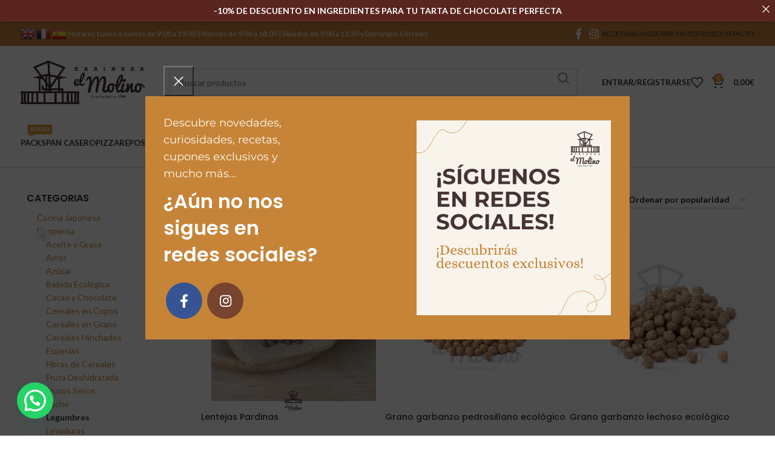

--- FILE ---
content_type: text/html; charset=UTF-8
request_url: https://harineraelmolino.com/c/despensa/legumbres/
body_size: 35989
content:
<!DOCTYPE html>
<html lang="es">
<head>
	<meta charset="UTF-8">
	<link rel="profile" href="https://gmpg.org/xfn/11">
	<link rel="pingback" href="https://harineraelmolino.com/xmlrpc.php">

	<meta name='robots' content='index, follow, max-image-preview:large, max-snippet:-1, max-video-preview:-1' />
	<style>img:is([sizes="auto" i], [sizes^="auto," i]) { contain-intrinsic-size: 3000px 1500px }</style>
	
<!-- Google Tag Manager for WordPress by gtm4wp.com -->
<script data-cfasync="false" data-pagespeed-no-defer>
	var gtm4wp_datalayer_name = "dataLayer";
	var dataLayer = dataLayer || [];
	const gtm4wp_use_sku_instead = false;
	const gtm4wp_currency = 'EUR';
	const gtm4wp_product_per_impression = false;
	const gtm4wp_clear_ecommerce = false;
</script>
<!-- End Google Tag Manager for WordPress by gtm4wp.com -->
	<!-- This site is optimized with the Yoast SEO plugin v25.6 - https://yoast.com/wordpress/plugins/seo/ -->
	<title>Legumbres - Compra al Mejor Precio en la Harinera El Molino</title>
	<meta name="description" content="Compra Legumbres al mejor Precio en la Harinera el Molino, haciendo Harina desde 1780. ¡Entra y descubre nuestro extenso catálogo de Harinas y..." />
	<link rel="canonical" href="https://harineraelmolino.com/c/despensa/legumbres/" />
	<link rel="next" href="https://harineraelmolino.com/c/despensa/legumbres/page/2/" />
	<meta property="og:locale" content="es_ES" />
	<meta property="og:type" content="article" />
	<meta property="og:title" content="Legumbres - Compra al Mejor Precio en la Harinera El Molino" />
	<meta property="og:description" content="Compra Legumbres al mejor Precio en la Harinera el Molino, haciendo Harina desde 1780. ¡Entra y descubre nuestro extenso catálogo de Harinas y..." />
	<meta property="og:url" content="https://harineraelmolino.com/c/despensa/legumbres/" />
	<meta property="og:site_name" content="Harinera El Molino" />
	<meta name="twitter:card" content="summary_large_image" />
	<script type="application/ld+json" class="yoast-schema-graph">{"@context":"https://schema.org","@graph":[{"@type":"CollectionPage","@id":"https://harineraelmolino.com/c/despensa/legumbres/","url":"https://harineraelmolino.com/c/despensa/legumbres/","name":"Legumbres - Compra al Mejor Precio en la Harinera El Molino","isPartOf":{"@id":"https://harineraelmolino.com/#website"},"primaryImageOfPage":{"@id":"https://harineraelmolino.com/c/despensa/legumbres/#primaryimage"},"image":{"@id":"https://harineraelmolino.com/c/despensa/legumbres/#primaryimage"},"thumbnailUrl":"https://harineraelmolino.com/wp-content/uploads/2020/11/lentejas-pardinas.jpg","description":"Compra Legumbres al mejor Precio en la Harinera el Molino, haciendo Harina desde 1780. ¡Entra y descubre nuestro extenso catálogo de Harinas y...","breadcrumb":{"@id":"https://harineraelmolino.com/c/despensa/legumbres/#breadcrumb"},"inLanguage":"es"},{"@type":"ImageObject","inLanguage":"es","@id":"https://harineraelmolino.com/c/despensa/legumbres/#primaryimage","url":"https://harineraelmolino.com/wp-content/uploads/2020/11/lentejas-pardinas.jpg","contentUrl":"https://harineraelmolino.com/wp-content/uploads/2020/11/lentejas-pardinas.jpg","width":600,"height":600,"caption":"lentejas-pardinas"},{"@type":"BreadcrumbList","@id":"https://harineraelmolino.com/c/despensa/legumbres/#breadcrumb","itemListElement":[{"@type":"ListItem","position":1,"name":"Portada","item":"https://harineraelmolino.com/"},{"@type":"ListItem","position":2,"name":"Despensa","item":"https://harineraelmolino.com/c/despensa/"},{"@type":"ListItem","position":3,"name":"Legumbres"}]},{"@type":"WebSite","@id":"https://harineraelmolino.com/#website","url":"https://harineraelmolino.com/","name":"Harinera El Molino","description":"Harina y Productos Ecológicos","publisher":{"@id":"https://harineraelmolino.com/#organization"},"potentialAction":[{"@type":"SearchAction","target":{"@type":"EntryPoint","urlTemplate":"https://harineraelmolino.com/?s={search_term_string}"},"query-input":{"@type":"PropertyValueSpecification","valueRequired":true,"valueName":"search_term_string"}}],"inLanguage":"es"},{"@type":"Organization","@id":"https://harineraelmolino.com/#organization","name":"Harinera El Molino","url":"https://harineraelmolino.com/","logo":{"@type":"ImageObject","inLanguage":"es","@id":"https://harineraelmolino.com/#/schema/logo/image/","url":"http://harineraelmolino.com/wp-content/uploads/2020/11/logo-harinera-transparente.png","contentUrl":"http://harineraelmolino.com/wp-content/uploads/2020/11/logo-harinera-transparente.png","width":1080,"height":1080,"caption":"Harinera El Molino"},"image":{"@id":"https://harineraelmolino.com/#/schema/logo/image/"},"sameAs":["https://www.facebook.com/harineraelmolino1780","https://www.instagram.com/harineraelmolino/?hl=es"]}]}</script>
	<!-- / Yoast SEO plugin. -->


<link rel='dns-prefetch' href='//www.google.com' />
<link rel='dns-prefetch' href='//maps.googleapis.com' />
<link rel='dns-prefetch' href='//fonts.googleapis.com' />
<link rel="alternate" type="application/rss+xml" title="Harinera El Molino &raquo; Feed" href="https://harineraelmolino.com/feed/" />
<link rel="alternate" type="application/rss+xml" title="Harinera El Molino &raquo; Feed de los comentarios" href="https://harineraelmolino.com/comments/feed/" />
<link rel="alternate" type="application/rss+xml" title="Harinera El Molino &raquo; Legumbres Categoría Feed" href="https://harineraelmolino.com/c/despensa/legumbres/feed/" />
<link rel='stylesheet' id='wp-block-library-css' href='https://harineraelmolino.com/wp-includes/css/dist/block-library/style.min.css?ver=6.8.3' type='text/css' media='all' />
<style id='classic-theme-styles-inline-css' type='text/css'>
/*! This file is auto-generated */
.wp-block-button__link{color:#fff;background-color:#32373c;border-radius:9999px;box-shadow:none;text-decoration:none;padding:calc(.667em + 2px) calc(1.333em + 2px);font-size:1.125em}.wp-block-file__button{background:#32373c;color:#fff;text-decoration:none}
</style>
<style id='pdfemb-pdf-embedder-viewer-style-inline-css' type='text/css'>
.wp-block-pdfemb-pdf-embedder-viewer{max-width:none}

</style>
<style id='joinchat-button-style-inline-css' type='text/css'>
.wp-block-joinchat-button{border:none!important;text-align:center}.wp-block-joinchat-button figure{display:table;margin:0 auto;padding:0}.wp-block-joinchat-button figcaption{font:normal normal 400 .6em/2em var(--wp--preset--font-family--system-font,sans-serif);margin:0;padding:0}.wp-block-joinchat-button .joinchat-button__qr{background-color:#fff;border:6px solid #25d366;border-radius:30px;box-sizing:content-box;display:block;height:200px;margin:auto;overflow:hidden;padding:10px;width:200px}.wp-block-joinchat-button .joinchat-button__qr canvas,.wp-block-joinchat-button .joinchat-button__qr img{display:block;margin:auto}.wp-block-joinchat-button .joinchat-button__link{align-items:center;background-color:#25d366;border:6px solid #25d366;border-radius:30px;display:inline-flex;flex-flow:row nowrap;justify-content:center;line-height:1.25em;margin:0 auto;text-decoration:none}.wp-block-joinchat-button .joinchat-button__link:before{background:transparent var(--joinchat-ico) no-repeat center;background-size:100%;content:"";display:block;height:1.5em;margin:-.75em .75em -.75em 0;width:1.5em}.wp-block-joinchat-button figure+.joinchat-button__link{margin-top:10px}@media (orientation:landscape)and (min-height:481px),(orientation:portrait)and (min-width:481px){.wp-block-joinchat-button.joinchat-button--qr-only figure+.joinchat-button__link{display:none}}@media (max-width:480px),(orientation:landscape)and (max-height:480px){.wp-block-joinchat-button figure{display:none}}

</style>
<style id='global-styles-inline-css' type='text/css'>
:root{--wp--preset--aspect-ratio--square: 1;--wp--preset--aspect-ratio--4-3: 4/3;--wp--preset--aspect-ratio--3-4: 3/4;--wp--preset--aspect-ratio--3-2: 3/2;--wp--preset--aspect-ratio--2-3: 2/3;--wp--preset--aspect-ratio--16-9: 16/9;--wp--preset--aspect-ratio--9-16: 9/16;--wp--preset--color--black: #000000;--wp--preset--color--cyan-bluish-gray: #abb8c3;--wp--preset--color--white: #ffffff;--wp--preset--color--pale-pink: #f78da7;--wp--preset--color--vivid-red: #cf2e2e;--wp--preset--color--luminous-vivid-orange: #ff6900;--wp--preset--color--luminous-vivid-amber: #fcb900;--wp--preset--color--light-green-cyan: #7bdcb5;--wp--preset--color--vivid-green-cyan: #00d084;--wp--preset--color--pale-cyan-blue: #8ed1fc;--wp--preset--color--vivid-cyan-blue: #0693e3;--wp--preset--color--vivid-purple: #9b51e0;--wp--preset--gradient--vivid-cyan-blue-to-vivid-purple: linear-gradient(135deg,rgba(6,147,227,1) 0%,rgb(155,81,224) 100%);--wp--preset--gradient--light-green-cyan-to-vivid-green-cyan: linear-gradient(135deg,rgb(122,220,180) 0%,rgb(0,208,130) 100%);--wp--preset--gradient--luminous-vivid-amber-to-luminous-vivid-orange: linear-gradient(135deg,rgba(252,185,0,1) 0%,rgba(255,105,0,1) 100%);--wp--preset--gradient--luminous-vivid-orange-to-vivid-red: linear-gradient(135deg,rgba(255,105,0,1) 0%,rgb(207,46,46) 100%);--wp--preset--gradient--very-light-gray-to-cyan-bluish-gray: linear-gradient(135deg,rgb(238,238,238) 0%,rgb(169,184,195) 100%);--wp--preset--gradient--cool-to-warm-spectrum: linear-gradient(135deg,rgb(74,234,220) 0%,rgb(151,120,209) 20%,rgb(207,42,186) 40%,rgb(238,44,130) 60%,rgb(251,105,98) 80%,rgb(254,248,76) 100%);--wp--preset--gradient--blush-light-purple: linear-gradient(135deg,rgb(255,206,236) 0%,rgb(152,150,240) 100%);--wp--preset--gradient--blush-bordeaux: linear-gradient(135deg,rgb(254,205,165) 0%,rgb(254,45,45) 50%,rgb(107,0,62) 100%);--wp--preset--gradient--luminous-dusk: linear-gradient(135deg,rgb(255,203,112) 0%,rgb(199,81,192) 50%,rgb(65,88,208) 100%);--wp--preset--gradient--pale-ocean: linear-gradient(135deg,rgb(255,245,203) 0%,rgb(182,227,212) 50%,rgb(51,167,181) 100%);--wp--preset--gradient--electric-grass: linear-gradient(135deg,rgb(202,248,128) 0%,rgb(113,206,126) 100%);--wp--preset--gradient--midnight: linear-gradient(135deg,rgb(2,3,129) 0%,rgb(40,116,252) 100%);--wp--preset--font-size--small: 13px;--wp--preset--font-size--medium: 20px;--wp--preset--font-size--large: 36px;--wp--preset--font-size--x-large: 42px;--wp--preset--spacing--20: 0.44rem;--wp--preset--spacing--30: 0.67rem;--wp--preset--spacing--40: 1rem;--wp--preset--spacing--50: 1.5rem;--wp--preset--spacing--60: 2.25rem;--wp--preset--spacing--70: 3.38rem;--wp--preset--spacing--80: 5.06rem;--wp--preset--shadow--natural: 6px 6px 9px rgba(0, 0, 0, 0.2);--wp--preset--shadow--deep: 12px 12px 50px rgba(0, 0, 0, 0.4);--wp--preset--shadow--sharp: 6px 6px 0px rgba(0, 0, 0, 0.2);--wp--preset--shadow--outlined: 6px 6px 0px -3px rgba(255, 255, 255, 1), 6px 6px rgba(0, 0, 0, 1);--wp--preset--shadow--crisp: 6px 6px 0px rgba(0, 0, 0, 1);}:where(.is-layout-flex){gap: 0.5em;}:where(.is-layout-grid){gap: 0.5em;}body .is-layout-flex{display: flex;}.is-layout-flex{flex-wrap: wrap;align-items: center;}.is-layout-flex > :is(*, div){margin: 0;}body .is-layout-grid{display: grid;}.is-layout-grid > :is(*, div){margin: 0;}:where(.wp-block-columns.is-layout-flex){gap: 2em;}:where(.wp-block-columns.is-layout-grid){gap: 2em;}:where(.wp-block-post-template.is-layout-flex){gap: 1.25em;}:where(.wp-block-post-template.is-layout-grid){gap: 1.25em;}.has-black-color{color: var(--wp--preset--color--black) !important;}.has-cyan-bluish-gray-color{color: var(--wp--preset--color--cyan-bluish-gray) !important;}.has-white-color{color: var(--wp--preset--color--white) !important;}.has-pale-pink-color{color: var(--wp--preset--color--pale-pink) !important;}.has-vivid-red-color{color: var(--wp--preset--color--vivid-red) !important;}.has-luminous-vivid-orange-color{color: var(--wp--preset--color--luminous-vivid-orange) !important;}.has-luminous-vivid-amber-color{color: var(--wp--preset--color--luminous-vivid-amber) !important;}.has-light-green-cyan-color{color: var(--wp--preset--color--light-green-cyan) !important;}.has-vivid-green-cyan-color{color: var(--wp--preset--color--vivid-green-cyan) !important;}.has-pale-cyan-blue-color{color: var(--wp--preset--color--pale-cyan-blue) !important;}.has-vivid-cyan-blue-color{color: var(--wp--preset--color--vivid-cyan-blue) !important;}.has-vivid-purple-color{color: var(--wp--preset--color--vivid-purple) !important;}.has-black-background-color{background-color: var(--wp--preset--color--black) !important;}.has-cyan-bluish-gray-background-color{background-color: var(--wp--preset--color--cyan-bluish-gray) !important;}.has-white-background-color{background-color: var(--wp--preset--color--white) !important;}.has-pale-pink-background-color{background-color: var(--wp--preset--color--pale-pink) !important;}.has-vivid-red-background-color{background-color: var(--wp--preset--color--vivid-red) !important;}.has-luminous-vivid-orange-background-color{background-color: var(--wp--preset--color--luminous-vivid-orange) !important;}.has-luminous-vivid-amber-background-color{background-color: var(--wp--preset--color--luminous-vivid-amber) !important;}.has-light-green-cyan-background-color{background-color: var(--wp--preset--color--light-green-cyan) !important;}.has-vivid-green-cyan-background-color{background-color: var(--wp--preset--color--vivid-green-cyan) !important;}.has-pale-cyan-blue-background-color{background-color: var(--wp--preset--color--pale-cyan-blue) !important;}.has-vivid-cyan-blue-background-color{background-color: var(--wp--preset--color--vivid-cyan-blue) !important;}.has-vivid-purple-background-color{background-color: var(--wp--preset--color--vivid-purple) !important;}.has-black-border-color{border-color: var(--wp--preset--color--black) !important;}.has-cyan-bluish-gray-border-color{border-color: var(--wp--preset--color--cyan-bluish-gray) !important;}.has-white-border-color{border-color: var(--wp--preset--color--white) !important;}.has-pale-pink-border-color{border-color: var(--wp--preset--color--pale-pink) !important;}.has-vivid-red-border-color{border-color: var(--wp--preset--color--vivid-red) !important;}.has-luminous-vivid-orange-border-color{border-color: var(--wp--preset--color--luminous-vivid-orange) !important;}.has-luminous-vivid-amber-border-color{border-color: var(--wp--preset--color--luminous-vivid-amber) !important;}.has-light-green-cyan-border-color{border-color: var(--wp--preset--color--light-green-cyan) !important;}.has-vivid-green-cyan-border-color{border-color: var(--wp--preset--color--vivid-green-cyan) !important;}.has-pale-cyan-blue-border-color{border-color: var(--wp--preset--color--pale-cyan-blue) !important;}.has-vivid-cyan-blue-border-color{border-color: var(--wp--preset--color--vivid-cyan-blue) !important;}.has-vivid-purple-border-color{border-color: var(--wp--preset--color--vivid-purple) !important;}.has-vivid-cyan-blue-to-vivid-purple-gradient-background{background: var(--wp--preset--gradient--vivid-cyan-blue-to-vivid-purple) !important;}.has-light-green-cyan-to-vivid-green-cyan-gradient-background{background: var(--wp--preset--gradient--light-green-cyan-to-vivid-green-cyan) !important;}.has-luminous-vivid-amber-to-luminous-vivid-orange-gradient-background{background: var(--wp--preset--gradient--luminous-vivid-amber-to-luminous-vivid-orange) !important;}.has-luminous-vivid-orange-to-vivid-red-gradient-background{background: var(--wp--preset--gradient--luminous-vivid-orange-to-vivid-red) !important;}.has-very-light-gray-to-cyan-bluish-gray-gradient-background{background: var(--wp--preset--gradient--very-light-gray-to-cyan-bluish-gray) !important;}.has-cool-to-warm-spectrum-gradient-background{background: var(--wp--preset--gradient--cool-to-warm-spectrum) !important;}.has-blush-light-purple-gradient-background{background: var(--wp--preset--gradient--blush-light-purple) !important;}.has-blush-bordeaux-gradient-background{background: var(--wp--preset--gradient--blush-bordeaux) !important;}.has-luminous-dusk-gradient-background{background: var(--wp--preset--gradient--luminous-dusk) !important;}.has-pale-ocean-gradient-background{background: var(--wp--preset--gradient--pale-ocean) !important;}.has-electric-grass-gradient-background{background: var(--wp--preset--gradient--electric-grass) !important;}.has-midnight-gradient-background{background: var(--wp--preset--gradient--midnight) !important;}.has-small-font-size{font-size: var(--wp--preset--font-size--small) !important;}.has-medium-font-size{font-size: var(--wp--preset--font-size--medium) !important;}.has-large-font-size{font-size: var(--wp--preset--font-size--large) !important;}.has-x-large-font-size{font-size: var(--wp--preset--font-size--x-large) !important;}
:where(.wp-block-post-template.is-layout-flex){gap: 1.25em;}:where(.wp-block-post-template.is-layout-grid){gap: 1.25em;}
:where(.wp-block-columns.is-layout-flex){gap: 2em;}:where(.wp-block-columns.is-layout-grid){gap: 2em;}
:root :where(.wp-block-pullquote){font-size: 1.5em;line-height: 1.6;}
</style>
<link rel='stylesheet' id='announcer-css-css' href='https://harineraelmolino.com/wp-content/plugins/announcer/public/css/style.css?ver=6.2' type='text/css' media='all' />
<link rel='stylesheet' id='jquery-ui-style-css' href='https://harineraelmolino.com/wp-content/plugins/woocommerce-pickup-location/assets/css/jquery-ui.css?ver=6.8.3' type='text/css' media='all' />
<link rel='stylesheet' id='wp_pkpo_pickup_css-css' href='https://harineraelmolino.com/wp-content/plugins/woocommerce-pickup-location/assets/css/woocommerce_pickup_frontend.css?ver=6.8.3' type='text/css' media='all' />
<link rel='stylesheet' id='select2-css' href='https://harineraelmolino.com/wp-content/plugins/woocommerce-pickup-location/assets/css/select2.css?ver=6.8.3' type='text/css' media='all' />
<link rel='stylesheet' id='wp_pkpo_timepicker_css-css' href='https://harineraelmolino.com/wp-content/plugins/woocommerce-pickup-location/assets/css/wickedpicker.min.css?ver=6.8.3' type='text/css' media='all' />
<style id='woocommerce-inline-inline-css' type='text/css'>
.woocommerce form .form-row .required { visibility: visible; }
</style>
<link rel='stylesheet' id='gateway-css' href='https://harineraelmolino.com/wp-content/plugins/woocommerce-paypal-payments/modules/ppcp-button/assets/css/gateway.css?ver=3.0.9' type='text/css' media='all' />
<link rel='stylesheet' id='ywcrbp_product_frontend_style-css' href='https://harineraelmolino.com/wp-content/plugins/yith-woocommerce-role-based-prices-premium/assets/css/ywcrbp_product_frontend.css?ver=1.5.0' type='text/css' media='all' />
<link rel='stylesheet' id='brands-styles-css' href='https://harineraelmolino.com/wp-content/plugins/woocommerce/assets/css/brands.css?ver=10.0.5' type='text/css' media='all' />
<link rel='stylesheet' id='elementor-icons-ekiticons-css' href='https://harineraelmolino.com/wp-content/plugins/elementskit-lite/modules/elementskit-icon-pack/assets/css/ekiticons.css?ver=3.6.0' type='text/css' media='all' />
<link rel='stylesheet' id='ekit-widget-styles-css' href='https://harineraelmolino.com/wp-content/plugins/elementskit-lite/widgets/init/assets/css/widget-styles.css?ver=3.6.0' type='text/css' media='all' />
<link rel='stylesheet' id='ekit-responsive-css' href='https://harineraelmolino.com/wp-content/plugins/elementskit-lite/widgets/init/assets/css/responsive.css?ver=3.6.0' type='text/css' media='all' />
<link rel='stylesheet' id='cwginstock_frontend_css-css' href='https://harineraelmolino.com/wp-content/plugins/back-in-stock-notifier-for-woocommerce/assets/css/frontend.min.css?ver=6.2.1' type='text/css' media='' />
<link rel='stylesheet' id='cwginstock_bootstrap-css' href='https://harineraelmolino.com/wp-content/plugins/back-in-stock-notifier-for-woocommerce/assets/css/bootstrap.min.css?ver=6.2.1' type='text/css' media='' />
<link rel='stylesheet' id='elementor-icons-css' href='https://harineraelmolino.com/wp-content/plugins/elementor/assets/lib/eicons/css/elementor-icons.min.css?ver=5.43.0' type='text/css' media='all' />
<link rel='stylesheet' id='elementor-frontend-css' href='https://harineraelmolino.com/wp-content/plugins/elementor/assets/css/frontend.min.css?ver=3.31.1' type='text/css' media='all' />
<link rel='stylesheet' id='elementor-post-7549-css' href='https://harineraelmolino.com/wp-content/uploads/elementor/css/post-7549.css?ver=1767202007' type='text/css' media='all' />
<link rel='stylesheet' id='bootstrap-css' href='https://harineraelmolino.com/wp-content/themes/woodmart/css/bootstrap-light.min.css?ver=7.6.0' type='text/css' media='all' />
<link rel='stylesheet' id='woodmart-style-css' href='https://harineraelmolino.com/wp-content/themes/woodmart/css/parts/base.min.css?ver=7.6.0' type='text/css' media='all' />
<link rel='stylesheet' id='wd-widget-wd-recent-posts-css' href='https://harineraelmolino.com/wp-content/themes/woodmart/css/parts/widget-wd-recent-posts.min.css?ver=7.6.0' type='text/css' media='all' />
<link rel='stylesheet' id='wd-widget-nav-css' href='https://harineraelmolino.com/wp-content/themes/woodmart/css/parts/widget-nav.min.css?ver=7.6.0' type='text/css' media='all' />
<link rel='stylesheet' id='wd-widget-wd-layered-nav-css' href='https://harineraelmolino.com/wp-content/themes/woodmart/css/parts/woo-widget-wd-layered-nav.min.css?ver=7.6.0' type='text/css' media='all' />
<link rel='stylesheet' id='wd-woo-mod-swatches-base-css' href='https://harineraelmolino.com/wp-content/themes/woodmart/css/parts/woo-mod-swatches-base.min.css?ver=7.6.0' type='text/css' media='all' />
<link rel='stylesheet' id='wd-woo-mod-swatches-filter-css' href='https://harineraelmolino.com/wp-content/themes/woodmart/css/parts/woo-mod-swatches-filter.min.css?ver=7.6.0' type='text/css' media='all' />
<link rel='stylesheet' id='wd-widget-product-cat-css' href='https://harineraelmolino.com/wp-content/themes/woodmart/css/parts/woo-widget-product-cat.min.css?ver=7.6.0' type='text/css' media='all' />
<link rel='stylesheet' id='wd-widget-product-list-css' href='https://harineraelmolino.com/wp-content/themes/woodmart/css/parts/woo-widget-product-list.min.css?ver=7.6.0' type='text/css' media='all' />
<link rel='stylesheet' id='wd-widget-slider-price-filter-css' href='https://harineraelmolino.com/wp-content/themes/woodmart/css/parts/woo-widget-slider-price-filter.min.css?ver=7.6.0' type='text/css' media='all' />
<link rel='stylesheet' id='wd-wp-gutenberg-css' href='https://harineraelmolino.com/wp-content/themes/woodmart/css/parts/wp-gutenberg.min.css?ver=7.6.0' type='text/css' media='all' />
<link rel='stylesheet' id='wd-woo-paypal-payments-css' href='https://harineraelmolino.com/wp-content/themes/woodmart/css/parts/int-woo-paypal-payments.min.css?ver=7.6.0' type='text/css' media='all' />
<link rel='stylesheet' id='wd-elementor-base-css' href='https://harineraelmolino.com/wp-content/themes/woodmart/css/parts/int-elem-base.min.css?ver=7.6.0' type='text/css' media='all' />
<link rel='stylesheet' id='wd-woocommerce-base-css' href='https://harineraelmolino.com/wp-content/themes/woodmart/css/parts/woocommerce-base.min.css?ver=7.6.0' type='text/css' media='all' />
<link rel='stylesheet' id='wd-mod-star-rating-css' href='https://harineraelmolino.com/wp-content/themes/woodmart/css/parts/mod-star-rating.min.css?ver=7.6.0' type='text/css' media='all' />
<link rel='stylesheet' id='wd-woo-el-track-order-css' href='https://harineraelmolino.com/wp-content/themes/woodmart/css/parts/woo-el-track-order.min.css?ver=7.6.0' type='text/css' media='all' />
<link rel='stylesheet' id='wd-woocommerce-block-notices-css' href='https://harineraelmolino.com/wp-content/themes/woodmart/css/parts/woo-mod-block-notices.min.css?ver=7.6.0' type='text/css' media='all' />
<link rel='stylesheet' id='wd-woo-gutenberg-css' href='https://harineraelmolino.com/wp-content/themes/woodmart/css/parts/woo-gutenberg.min.css?ver=7.6.0' type='text/css' media='all' />
<link rel='stylesheet' id='wd-widget-active-filters-css' href='https://harineraelmolino.com/wp-content/themes/woodmart/css/parts/woo-widget-active-filters.min.css?ver=7.6.0' type='text/css' media='all' />
<link rel='stylesheet' id='wd-woo-shop-predefined-css' href='https://harineraelmolino.com/wp-content/themes/woodmart/css/parts/woo-shop-predefined.min.css?ver=7.6.0' type='text/css' media='all' />
<link rel='stylesheet' id='wd-shop-title-categories-css' href='https://harineraelmolino.com/wp-content/themes/woodmart/css/parts/woo-categories-loop-nav.min.css?ver=7.6.0' type='text/css' media='all' />
<link rel='stylesheet' id='wd-woo-categories-loop-nav-mobile-accordion-css' href='https://harineraelmolino.com/wp-content/themes/woodmart/css/parts/woo-categories-loop-nav-mobile-accordion.min.css?ver=7.6.0' type='text/css' media='all' />
<link rel='stylesheet' id='wd-woo-shop-el-products-per-page-css' href='https://harineraelmolino.com/wp-content/themes/woodmart/css/parts/woo-shop-el-products-per-page.min.css?ver=7.6.0' type='text/css' media='all' />
<link rel='stylesheet' id='wd-woo-shop-page-title-css' href='https://harineraelmolino.com/wp-content/themes/woodmart/css/parts/woo-shop-page-title.min.css?ver=7.6.0' type='text/css' media='all' />
<link rel='stylesheet' id='wd-woo-mod-shop-loop-head-css' href='https://harineraelmolino.com/wp-content/themes/woodmart/css/parts/woo-mod-shop-loop-head.min.css?ver=7.6.0' type='text/css' media='all' />
<link rel='stylesheet' id='wd-woo-shop-el-order-by-css' href='https://harineraelmolino.com/wp-content/themes/woodmart/css/parts/woo-shop-el-order-by.min.css?ver=7.6.0' type='text/css' media='all' />
<link rel='stylesheet' id='wd-woo-shop-el-products-view-css' href='https://harineraelmolino.com/wp-content/themes/woodmart/css/parts/woo-shop-el-products-view.min.css?ver=7.6.0' type='text/css' media='all' />
<link rel='stylesheet' id='child-style-css' href='https://harineraelmolino.com/wp-content/themes/woodmart-child/style.css?ver=7.6.0' type='text/css' media='all' />
<link rel='stylesheet' id='wd-header-base-css' href='https://harineraelmolino.com/wp-content/themes/woodmart/css/parts/header-base.min.css?ver=7.6.0' type='text/css' media='all' />
<link rel='stylesheet' id='wd-mod-tools-css' href='https://harineraelmolino.com/wp-content/themes/woodmart/css/parts/mod-tools.min.css?ver=7.6.0' type='text/css' media='all' />
<link rel='stylesheet' id='wd-header-elements-base-css' href='https://harineraelmolino.com/wp-content/themes/woodmart/css/parts/header-el-base.min.css?ver=7.6.0' type='text/css' media='all' />
<link rel='stylesheet' id='wd-social-icons-css' href='https://harineraelmolino.com/wp-content/themes/woodmart/css/parts/el-social-icons.min.css?ver=7.6.0' type='text/css' media='all' />
<link rel='stylesheet' id='wd-header-search-css' href='https://harineraelmolino.com/wp-content/themes/woodmart/css/parts/header-el-search.min.css?ver=7.6.0' type='text/css' media='all' />
<link rel='stylesheet' id='wd-header-search-form-css' href='https://harineraelmolino.com/wp-content/themes/woodmart/css/parts/header-el-search-form.min.css?ver=7.6.0' type='text/css' media='all' />
<link rel='stylesheet' id='wd-wd-search-results-css' href='https://harineraelmolino.com/wp-content/themes/woodmart/css/parts/wd-search-results.min.css?ver=7.6.0' type='text/css' media='all' />
<link rel='stylesheet' id='wd-wd-search-form-css' href='https://harineraelmolino.com/wp-content/themes/woodmart/css/parts/wd-search-form.min.css?ver=7.6.0' type='text/css' media='all' />
<link rel='stylesheet' id='wd-woo-mod-login-form-css' href='https://harineraelmolino.com/wp-content/themes/woodmart/css/parts/woo-mod-login-form.min.css?ver=7.6.0' type='text/css' media='all' />
<link rel='stylesheet' id='wd-header-my-account-css' href='https://harineraelmolino.com/wp-content/themes/woodmart/css/parts/header-el-my-account.min.css?ver=7.6.0' type='text/css' media='all' />
<link rel='stylesheet' id='wd-header-cart-side-css' href='https://harineraelmolino.com/wp-content/themes/woodmart/css/parts/header-el-cart-side.min.css?ver=7.6.0' type='text/css' media='all' />
<link rel='stylesheet' id='wd-header-cart-css' href='https://harineraelmolino.com/wp-content/themes/woodmart/css/parts/header-el-cart.min.css?ver=7.6.0' type='text/css' media='all' />
<link rel='stylesheet' id='wd-widget-shopping-cart-css' href='https://harineraelmolino.com/wp-content/themes/woodmart/css/parts/woo-widget-shopping-cart.min.css?ver=7.6.0' type='text/css' media='all' />
<link rel='stylesheet' id='wd-header-mobile-nav-dropdown-css' href='https://harineraelmolino.com/wp-content/themes/woodmart/css/parts/header-el-mobile-nav-dropdown.min.css?ver=7.6.0' type='text/css' media='all' />
<link rel='stylesheet' id='wd-mod-nav-menu-label-css' href='https://harineraelmolino.com/wp-content/themes/woodmart/css/parts/mod-nav-menu-label.min.css?ver=7.6.0' type='text/css' media='all' />
<link rel='stylesheet' id='wd-off-canvas-sidebar-css' href='https://harineraelmolino.com/wp-content/themes/woodmart/css/parts/opt-off-canvas-sidebar.min.css?ver=7.6.0' type='text/css' media='all' />
<link rel='stylesheet' id='wd-woo-mod-swatches-style-1-css' href='https://harineraelmolino.com/wp-content/themes/woodmart/css/parts/woo-mod-swatches-style-1.min.css?ver=7.6.0' type='text/css' media='all' />
<link rel='stylesheet' id='wd-woo-mod-swatches-style-4-css' href='https://harineraelmolino.com/wp-content/themes/woodmart/css/parts/woo-mod-swatches-style-4.min.css?ver=7.6.0' type='text/css' media='all' />
<link rel='stylesheet' id='wd-shop-filter-area-css' href='https://harineraelmolino.com/wp-content/themes/woodmart/css/parts/woo-shop-el-filters-area.min.css?ver=7.6.0' type='text/css' media='all' />
<link rel='stylesheet' id='wd-woo-opt-title-limit-css' href='https://harineraelmolino.com/wp-content/themes/woodmart/css/parts/woo-opt-title-limit.min.css?ver=7.6.0' type='text/css' media='all' />
<link rel='stylesheet' id='wd-product-loop-css' href='https://harineraelmolino.com/wp-content/themes/woodmart/css/parts/woo-product-loop.min.css?ver=7.6.0' type='text/css' media='all' />
<link rel='stylesheet' id='wd-product-loop-alt-css' href='https://harineraelmolino.com/wp-content/themes/woodmart/css/parts/woo-product-loop-alt.min.css?ver=7.6.0' type='text/css' media='all' />
<link rel='stylesheet' id='wd-categories-loop-default-css' href='https://harineraelmolino.com/wp-content/themes/woodmart/css/parts/woo-categories-loop-default-old.min.css?ver=7.6.0' type='text/css' media='all' />
<link rel='stylesheet' id='wd-woo-categories-loop-css' href='https://harineraelmolino.com/wp-content/themes/woodmart/css/parts/woo-categories-loop.min.css?ver=7.6.0' type='text/css' media='all' />
<link rel='stylesheet' id='wd-categories-loop-css' href='https://harineraelmolino.com/wp-content/themes/woodmart/css/parts/woo-categories-loop-old.min.css?ver=7.6.0' type='text/css' media='all' />
<link rel='stylesheet' id='wd-sticky-loader-css' href='https://harineraelmolino.com/wp-content/themes/woodmart/css/parts/mod-sticky-loader.min.css?ver=7.6.0' type='text/css' media='all' />
<link rel='stylesheet' id='wd-mfp-popup-css' href='https://harineraelmolino.com/wp-content/themes/woodmart/css/parts/lib-magnific-popup.min.css?ver=7.6.0' type='text/css' media='all' />
<link rel='stylesheet' id='wd-woo-mod-product-labels-css' href='https://harineraelmolino.com/wp-content/themes/woodmart/css/parts/woo-mod-product-labels.min.css?ver=7.6.0' type='text/css' media='all' />
<link rel='stylesheet' id='wd-woo-mod-product-labels-round-css' href='https://harineraelmolino.com/wp-content/themes/woodmart/css/parts/woo-mod-product-labels-round.min.css?ver=7.6.0' type='text/css' media='all' />
<link rel='stylesheet' id='wd-mod-star-rating-style-simple-css' href='https://harineraelmolino.com/wp-content/themes/woodmart/css/parts/mod-star-rating-style-simple.min.css?ver=7.6.0' type='text/css' media='all' />
<link rel='stylesheet' id='wd-widget-collapse-css' href='https://harineraelmolino.com/wp-content/themes/woodmart/css/parts/opt-widget-collapse.min.css?ver=7.6.0' type='text/css' media='all' />
<link rel='stylesheet' id='wd-footer-base-css' href='https://harineraelmolino.com/wp-content/themes/woodmart/css/parts/footer-base.min.css?ver=7.6.0' type='text/css' media='all' />
<link rel='stylesheet' id='wd-scroll-top-css' href='https://harineraelmolino.com/wp-content/themes/woodmart/css/parts/opt-scrolltotop.min.css?ver=7.6.0' type='text/css' media='all' />
<link rel='stylesheet' id='wd-header-my-account-sidebar-css' href='https://harineraelmolino.com/wp-content/themes/woodmart/css/parts/header-el-my-account-sidebar.min.css?ver=7.6.0' type='text/css' media='all' />
<link rel='stylesheet' id='wd-section-title-css' href='https://harineraelmolino.com/wp-content/themes/woodmart/css/parts/el-section-title.min.css?ver=7.6.0' type='text/css' media='all' />
<link rel='stylesheet' id='wd-bottom-toolbar-css' href='https://harineraelmolino.com/wp-content/themes/woodmart/css/parts/opt-bottom-toolbar.min.css?ver=7.6.0' type='text/css' media='all' />
<link rel='stylesheet' id='wd-mod-sticky-sidebar-opener-css' href='https://harineraelmolino.com/wp-content/themes/woodmart/css/parts/mod-sticky-sidebar-opener.min.css?ver=7.6.0' type='text/css' media='all' />
<link rel='stylesheet' id='xts-style-header_347071-css' href='https://harineraelmolino.com/wp-content/uploads/2025/09/xts-header_347071-1757927471.css?ver=7.6.0' type='text/css' media='all' />
<link rel='stylesheet' id='xts-style-theme_settings_default-css' href='https://harineraelmolino.com/wp-content/uploads/2025/12/xts-theme_settings_default-1764598892.css?ver=7.6.0' type='text/css' media='all' />
<link rel='stylesheet' id='xts-google-fonts-css' href='https://fonts.googleapis.com/css?family=Lato%3A400%2C700%7CPoppins%3A400%2C600%2C500&#038;ver=7.6.0' type='text/css' media='all' />
<link rel='stylesheet' id='elementor-gf-local-montserrat-css' href='https://harineraelmolino.com/wp-content/uploads/elementor/google-fonts/css/montserrat.css?ver=1749479201' type='text/css' media='all' />
<script type="text/javascript" src="https://harineraelmolino.com/wp-includes/js/jquery/jquery.min.js?ver=3.7.1" id="jquery-core-js"></script>
<script type="text/javascript" src="https://harineraelmolino.com/wp-includes/js/jquery/jquery-migrate.min.js?ver=3.4.1" id="jquery-migrate-js"></script>
<script type="text/javascript" src="https://harineraelmolino.com/wp-content/plugins/recaptcha-woo/js/rcfwc.js?ver=1.0" id="rcfwc-js-js" defer="defer" data-wp-strategy="defer"></script>
<script type="text/javascript" src="https://www.google.com/recaptcha/api.js?hl=es_ES" id="recaptcha-js" defer="defer" data-wp-strategy="defer"></script>
<script type="text/javascript" src="https://harineraelmolino.com/wp-content/plugins/woocommerce-pickup-location/assets/js/jquery-ui.js?ver=6.8.3" id="jquery-ui-js"></script>
<script type="text/javascript" src="https://harineraelmolino.com/wp-content/plugins/woocommerce-pickup-location/assets/js/widgetpicker.js?ver=6.8.3" id="wp_pkpo_widgetpicker-js"></script>
<script type="text/javascript" src="https://harineraelmolino.com/wp-content/plugins/woocommerce-pickup-location/assets/js/select2.js?ver=6.8.3" id="select2_js-js"></script>
<script type="text/javascript" src="https://harineraelmolino.com/wp-content/plugins/woocommerce-pickup-location/assets/js/woocommerce_pickup_frontend.js?ver=6.8.3" id="wp_pkpo_pickup_js-js"></script>
<script type="text/javascript" src="https://maps.googleapis.com/maps/api/js?key=AIzaSyDxbNaqDprpp9EDiMsb-6zUELbpQjGjrm4&amp;libraries=places&amp;ver=6.8.3" id="wp_pkpo_pickup_map_js-js"></script>
<script type="text/javascript" src="https://harineraelmolino.com/wp-content/plugins/woocommerce/assets/js/jquery-blockui/jquery.blockUI.min.js?ver=2.7.0-wc.10.0.5" id="jquery-blockui-js" defer="defer" data-wp-strategy="defer"></script>
<script type="text/javascript" id="wc-add-to-cart-js-extra">
/* <![CDATA[ */
var wc_add_to_cart_params = {"ajax_url":"\/wp-admin\/admin-ajax.php","wc_ajax_url":"\/?wc-ajax=%%endpoint%%","i18n_view_cart":"Ver carrito","cart_url":"https:\/\/harineraelmolino.com\/carrito\/","is_cart":"","cart_redirect_after_add":"no"};
/* ]]> */
</script>
<script type="text/javascript" src="https://harineraelmolino.com/wp-content/plugins/woocommerce/assets/js/frontend/add-to-cart.min.js?ver=10.0.5" id="wc-add-to-cart-js" defer="defer" data-wp-strategy="defer"></script>
<script type="text/javascript" src="https://harineraelmolino.com/wp-content/plugins/woocommerce/assets/js/js-cookie/js.cookie.min.js?ver=2.1.4-wc.10.0.5" id="js-cookie-js" defer="defer" data-wp-strategy="defer"></script>
<script type="text/javascript" id="woocommerce-js-extra">
/* <![CDATA[ */
var woocommerce_params = {"ajax_url":"\/wp-admin\/admin-ajax.php","wc_ajax_url":"\/?wc-ajax=%%endpoint%%","i18n_password_show":"Mostrar contrase\u00f1a","i18n_password_hide":"Ocultar contrase\u00f1a"};
/* ]]> */
</script>
<script type="text/javascript" src="https://harineraelmolino.com/wp-content/plugins/woocommerce/assets/js/frontend/woocommerce.min.js?ver=10.0.5" id="woocommerce-js" defer="defer" data-wp-strategy="defer"></script>
<script type="text/javascript" src="https://harineraelmolino.com/wp-content/themes/woodmart/js/libs/device.min.js?ver=7.6.0" id="wd-device-library-js"></script>
<script type="text/javascript" src="https://harineraelmolino.com/wp-content/themes/woodmart/js/scripts/global/scrollBar.min.js?ver=7.6.0" id="wd-scrollbar-js"></script>
<link rel="https://api.w.org/" href="https://harineraelmolino.com/wp-json/" /><link rel="alternate" title="JSON" type="application/json" href="https://harineraelmolino.com/wp-json/wp/v2/product_cat/66" /><link rel="EditURI" type="application/rsd+xml" title="RSD" href="https://harineraelmolino.com/xmlrpc.php?rsd" />
<meta name="generator" content="WordPress 6.8.3" />
<meta name="generator" content="WooCommerce 10.0.5" />
            <script type="text/javascript">
                var wp_pkpo_date_formate = 'yy-mm-dd';
                var wp_pkpo_timepikcer_lang = '';
                var wp_pkpo_datepicker_lang = '';
                var wp_pkpo_timepicker_formate = '';
                var wp_pickup_time_difference = '';
                var wp_pkpo_map_status = '';
                var admin_url = 'https://harineraelmolino.com/wp-admin/admin-ajax.php';
                var wp_pickup_wrong_date = ''
                var wp_pickup_wrong_time = '';
                var wp_pickup_hide_time = '';
                var wp_pickup_hide_date = '';
                var wp_pkpo_days_time_type = '';
                var wp_pickup_pickup_msg = 'Please select pickup location';
                var wp_pickup_date_msg = 'Please enter pickup date';
                var wp_pickup_time_msg = 'Please enter pickup time';
            
        
                wp_pkpo_timepicker_formate = '24';

                    
            wp_pickup_time_difference = '60';

        
                wp_pkpo_map_status = 'disable';

        
                wp_pickup_hide_time = 'enable';

        
                wp_pickup_hide_date = 'enable';

        
                wp_pickup_wrong_time = 'La recogida no está disponible en este momento. Por favor, seleccione otra opción.';

        
                wp_pickup_wrong_date = 'La recogida no está disponible para este día. Por favor, seleccione otra opción.';

        
            wp_pkpo_days_time_type = 'wp_pkpo_same_time';

                    jQuery(document).ready(function () {

                    });

        </script>
        
<!-- Google Tag Manager for WordPress by gtm4wp.com -->
<!-- GTM Container placement set to footer -->
<script data-cfasync="false" data-pagespeed-no-defer>
	var dataLayer_content = {"pagePostType":"product","pagePostType2":"tax-product","pageCategory":[]};
	dataLayer.push( dataLayer_content );
</script>
<script data-cfasync="false" data-pagespeed-no-defer>
(function(w,d,s,l,i){w[l]=w[l]||[];w[l].push({'gtm.start':
new Date().getTime(),event:'gtm.js'});var f=d.getElementsByTagName(s)[0],
j=d.createElement(s),dl=l!='dataLayer'?'&l='+l:'';j.async=true;j.src=
'//www.googletagmanager.com/gtm.js?id='+i+dl;f.parentNode.insertBefore(j,f);
})(window,document,'script','dataLayer','GTM-WN6PJRT');
</script>
<!-- End Google Tag Manager for WordPress by gtm4wp.com -->					<meta name="viewport" content="width=device-width, initial-scale=1.0, maximum-scale=1.0, user-scalable=no">
										<noscript><style>.woocommerce-product-gallery{ opacity: 1 !important; }</style></noscript>
	<meta name="generator" content="Elementor 3.31.1; features: additional_custom_breakpoints, e_element_cache; settings: css_print_method-external, google_font-enabled, font_display-auto">
			<style>
				.e-con.e-parent:nth-of-type(n+4):not(.e-lazyloaded):not(.e-no-lazyload),
				.e-con.e-parent:nth-of-type(n+4):not(.e-lazyloaded):not(.e-no-lazyload) * {
					background-image: none !important;
				}
				@media screen and (max-height: 1024px) {
					.e-con.e-parent:nth-of-type(n+3):not(.e-lazyloaded):not(.e-no-lazyload),
					.e-con.e-parent:nth-of-type(n+3):not(.e-lazyloaded):not(.e-no-lazyload) * {
						background-image: none !important;
					}
				}
				@media screen and (max-height: 640px) {
					.e-con.e-parent:nth-of-type(n+2):not(.e-lazyloaded):not(.e-no-lazyload),
					.e-con.e-parent:nth-of-type(n+2):not(.e-lazyloaded):not(.e-no-lazyload) * {
						background-image: none !important;
					}
				}
			</style>
			<link rel="icon" href="https://harineraelmolino.com/wp-content/uploads/2020/11/favicon-harinera-el-molino-150x150.png" sizes="32x32" />
<link rel="icon" href="https://harineraelmolino.com/wp-content/uploads/2020/11/favicon-harinera-el-molino-300x300.png" sizes="192x192" />
<link rel="apple-touch-icon" href="https://harineraelmolino.com/wp-content/uploads/2020/11/favicon-harinera-el-molino-300x300.png" />
<meta name="msapplication-TileImage" content="https://harineraelmolino.com/wp-content/uploads/2020/11/favicon-harinera-el-molino-300x300.png" />
		<style type="text/css" id="wp-custom-css">
			.wd-notice.wd-warning, .wpcf7 form:not(.sent) .wpcf7-response-output, .mc4wp-error, .mc4wp-notice, :is(.woocommerce-error,.woocommerce-info) {
    background-color: #ef6767;
    color: var(--notices-warning-color);
}		</style>
		<style>
		
		</style></head>

<body class="archive tax-product_cat term-legumbres term-66 wp-theme-woodmart wp-child-theme-woodmart-child theme-woodmart woocommerce woocommerce-page woocommerce-no-js wrapper-full-width  categories-accordion-on woodmart-archive-shop woodmart-ajax-shop-on offcanvas-sidebar-mobile offcanvas-sidebar-tablet sticky-toolbar-on elementor-default elementor-kit-7549">
			<script type="text/javascript" id="wd-flicker-fix">// Flicker fix.</script>	
	
	<div class="website-wrapper">
									<header class="whb-header whb-header_347071 whb-sticky-shadow whb-scroll-stick whb-sticky-real">
					<div class="whb-main-header">
	
<div class="whb-row whb-top-bar whb-not-sticky-row whb-with-bg whb-without-border whb-color-light whb-with-shadow whb-flex-flex-middle">
	<div class="container">
		<div class="whb-flex-row whb-top-bar-inner">
			<div class="whb-column whb-col-left whb-visible-lg">
	
<div class="wd-header-text set-cont-mb-s reset-last-child "><div class="gtranslate_wrapper" id="gt-wrapper-67309354"></div></div>
<div class="wd-header-divider whb-divider-default  whb-nobrevknl4h4vs87wrk8"></div>

<div class="wd-header-text set-cont-mb-s reset-last-child  wd-inline"><span style="color: #ffffff;">Horario: Lunes a Jueves de 9:00 a 19:00 | Viernes de 9:00 a 18:00 | Sábados de 9:00 a 13:30 y Domingos Cerrado</span></div>
<div class="wd-header-divider whb-divider-default  whb-2skwi6xvqhtlmil4szm8"></div>
</div>
<div class="whb-column whb-col-center whb-visible-lg whb-empty-column">
	</div>
<div class="whb-column whb-col-right whb-visible-lg">
	
			<div class=" wd-social-icons icons-design-default icons-size-default color-scheme-light social-follow social-form-circle text-center">

				
									<a rel="noopener noreferrer nofollow" href="https://www.facebook.com/harineraelmolino1780" target="_blank" class=" wd-social-icon social-facebook" aria-label="Facebook social link">
						<span class="wd-icon"></span>
											</a>
				
				
				
									<a rel="noopener noreferrer nofollow" href="https://www.instagram.com/harineraelmolino/" target="_blank" class=" wd-social-icon social-instagram" aria-label="Instagram social link">
						<span class="wd-icon"></span>
											</a>
				
				
				
				
				
				
				
				
				
				
				
				
				
				
								
								
				
				
				
								
				
			</div>

		
<div class="wd-header-nav wd-header-secondary-nav text-right wd-full-height" role="navigation" aria-label="Secondary navigation">
	<ul id="menu-top-bar-right" class="menu wd-nav wd-nav-secondary wd-style-bordered wd-gap-s"><li id="menu-item-16491" class="menu-item menu-item-type-custom menu-item-object-custom menu-item-16491 item-level-0 menu-simple-dropdown wd-event-hover" ><a href="http://harineraelmolino.com/category/recetas/" class="woodmart-nav-link"><span class="nav-link-text">RECETAS</span></a></li>
<li id="menu-item-13536" class="menu-item menu-item-type-post_type menu-item-object-page menu-item-13536 item-level-0 menu-simple-dropdown wd-event-hover" ><a href="https://harineraelmolino.com/blog/" class="woodmart-nav-link"><span class="nav-link-text">BLOG</span></a></li>
<li id="menu-item-401" class="menu-item menu-item-type-custom menu-item-object-custom menu-item-401 item-level-0 menu-simple-dropdown wd-event-hover" ><a href="http://harineraelmolino.com/sobre-nosotros/" class="woodmart-nav-link"><span class="nav-link-text">SOBRE NOSOTROS</span></a></li>
<li id="menu-item-402" class="menu-item menu-item-type-custom menu-item-object-custom menu-item-402 item-level-0 menu-simple-dropdown wd-event-hover" ><a href="http://harineraelmolino.com/contacto/" class="woodmart-nav-link"><span class="nav-link-text">CONTACTO</span></a></li>
</ul></div><!--END MAIN-NAV-->
</div>
<div class="whb-column whb-col-mobile whb-hidden-lg">
	
<div class="wd-header-text set-cont-mb-s reset-last-child "><p style="text-align: left;"><div class="gtranslate_wrapper" id="gt-wrapper-57965341"></div></p></div>
<div class="wd-header-divider whb-divider-default  whb-827lesx0bbq6sh7hqhap"></div>

<div class="wd-header-text set-cont-mb-s reset-last-child  wd-inline"><strong>Horario: </strong>L-J:  9 a 19 | V:  9 a 18 | S: 9 a 13:30</div>
</div>
		</div>
	</div>
</div>

<div class="whb-row whb-general-header whb-sticky-row whb-with-bg whb-without-border whb-color-dark whb-flex-flex-middle">
	<div class="container">
		<div class="whb-flex-row whb-general-header-inner">
			<div class="whb-column whb-col-left whb-visible-lg">
	<div class="site-logo">
	<a href="https://harineraelmolino.com/" class="wd-logo wd-main-logo" rel="home" aria-label="Site logo">
		<img src="https://harineraelmolino.com/wp-content/uploads/2020/11/logo-harinera-horizontal-transparente.png" alt="Harinera El Molino" style="max-width: 205px;" />	</a>
	</div>
</div>
<div class="whb-column whb-col-center whb-visible-lg">
	<div class="whb-space-element " style="width:40px;"></div>			<div class="wd-search-form wd-header-search-form wd-display-form whb-9x1ytaxq7aphtb3npidp">
				
				
				<form role="search" method="get" class="searchform  wd-style-default wd-cat-style-bordered woodmart-ajax-search" action="https://harineraelmolino.com/"  data-thumbnail="1" data-price="1" data-post_type="product" data-count="20" data-sku="0" data-symbols_count="3">
					<input type="text" class="s" placeholder="Buscar productos" value="" name="s" aria-label="Search" title="Buscar productos" required/>
					<input type="hidden" name="post_type" value="product">
										<button type="submit" class="searchsubmit">
						<span>
							Search						</span>
											</button>
				</form>

				
				
									<div class="search-results-wrapper">
						<div class="wd-dropdown-results wd-scroll wd-dropdown">
							<div class="wd-scroll-content"></div>
						</div>
					</div>
				
				
							</div>
		<div class="whb-space-element " style="width:40px;"></div></div>
<div class="whb-column whb-col-right whb-visible-lg">
	<div class="wd-header-my-account wd-tools-element wd-event-hover wd-design-1 wd-account-style-text login-side-opener whb-vssfpylqqax9pvkfnxoz">
			<a href="https://harineraelmolino.com/mi-cuenta/" title="Mi cuenta">
			
				<span class="wd-tools-icon">
									</span>
				<span class="wd-tools-text">
				Entrar/Registrarse			</span>

					</a>

			</div>

<div class="wd-header-wishlist wd-tools-element wd-style-icon wd-with-count wd-design-2 whb-a22wdkiy3r40yw2paskq" title="Mi lista de deseados">
	<a href="https://harineraelmolino.com/wishlist/" title="Wishlist products">
		
			<span class="wd-tools-icon">
				
									<span class="wd-tools-count">
						0					</span>
							</span>

			<span class="wd-tools-text">
				Deseados			</span>

			</a>
</div>

<div class="wd-header-cart wd-tools-element wd-design-2 cart-widget-opener whb-nedhm962r512y1xz9j06">
	<a href="https://harineraelmolino.com/carrito/" title="Carrito">
		
			<span class="wd-tools-icon">
															<span class="wd-cart-number wd-tools-count">0 <span>items</span></span>
									</span>
			<span class="wd-tools-text">
				
										<span class="wd-cart-subtotal"><span class="woocommerce-Price-amount amount"><bdi>0,00<span class="woocommerce-Price-currencySymbol">&euro;</span></bdi></span></span>
					</span>

			</a>
	</div>
</div>
<div class="whb-column whb-mobile-left whb-hidden-lg">
	<div class="wd-tools-element wd-header-mobile-nav wd-style-text wd-design-1 whb-g1k0m1tib7raxrwkm1t3">
	<a href="#" rel="nofollow" aria-label="Open mobile menu">
		
		<span class="wd-tools-icon">
					</span>

		<span class="wd-tools-text">Menu</span>

			</a>
</div><!--END wd-header-mobile-nav--></div>
<div class="whb-column whb-mobile-center whb-hidden-lg">
	<div class="site-logo">
	<a href="https://harineraelmolino.com/" class="wd-logo wd-main-logo" rel="home" aria-label="Site logo">
		<img src="https://harineraelmolino.com/wp-content/uploads/2020/11/logo-harinera-horizontal-transparente.png" alt="Harinera El Molino" style="max-width: 179px;" />	</a>
	</div>
</div>
<div class="whb-column whb-mobile-right whb-hidden-lg">
	
<div class="wd-header-cart wd-tools-element wd-design-5 cart-widget-opener whb-trk5sfmvib0ch1s1qbtc">
	<a href="https://harineraelmolino.com/carrito/" title="Carrito">
		
			<span class="wd-tools-icon">
															<span class="wd-cart-number wd-tools-count">0 <span>items</span></span>
									</span>
			<span class="wd-tools-text">
				
										<span class="wd-cart-subtotal"><span class="woocommerce-Price-amount amount"><bdi>0,00<span class="woocommerce-Price-currencySymbol">&euro;</span></bdi></span></span>
					</span>

			</a>
	</div>
</div>
		</div>
	</div>
</div>

<div class="whb-row whb-header-bottom whb-sticky-row whb-with-bg whb-border-fullwidth whb-color-dark whb-flex-flex-middle">
	<div class="container">
		<div class="whb-flex-row whb-header-bottom-inner">
			<div class="whb-column whb-col-left whb-visible-lg">
	<div class="wd-header-nav wd-header-main-nav text-left wd-design-1" role="navigation" aria-label="Main navigation">
	<ul id="menu-menu" class="menu wd-nav wd-nav-main wd-style-separated wd-gap-m"><li id="menu-item-16537" class="menu-item menu-item-type-taxonomy menu-item-object-product_cat menu-item-16537 item-level-0 menu-simple-dropdown wd-event-hover item-with-label item-label-primary" ><a href="https://harineraelmolino.com/c/packs/" class="woodmart-nav-link"><span class="nav-link-text">Packs</span><span class="menu-label menu-label-primary">Nuevo</span></a></li>
<li id="menu-item-16403" class="menu-item menu-item-type-taxonomy menu-item-object-product_cat menu-item-16403 item-level-0 menu-simple-dropdown wd-event-hover" ><a href="https://harineraelmolino.com/c/harina/pan-casero/" class="woodmart-nav-link"><span class="nav-link-text">Pan casero</span></a></li>
<li id="menu-item-16404" class="menu-item menu-item-type-taxonomy menu-item-object-product_cat menu-item-16404 item-level-0 menu-simple-dropdown wd-event-hover" ><a href="https://harineraelmolino.com/c/harina/harina-pizza/" class="woodmart-nav-link"><span class="nav-link-text">Pizza</span></a></li>
<li id="menu-item-16405" class="menu-item menu-item-type-taxonomy menu-item-object-product_cat menu-item-16405 item-level-0 menu-simple-dropdown wd-event-hover" ><a href="https://harineraelmolino.com/c/harina/harina-reposteria/" class="woodmart-nav-link"><span class="nav-link-text">Repostería</span></a></li>
<li id="menu-item-16406" class="menu-item menu-item-type-taxonomy menu-item-object-product_cat menu-item-has-children menu-item-16406 item-level-0 menu-simple-dropdown wd-event-hover" ><a href="https://harineraelmolino.com/c/harina/" class="woodmart-nav-link"><span class="nav-link-text">Harinas</span></a><div class="color-scheme-dark wd-design-default wd-dropdown-menu wd-dropdown"><div class="container">
<ul class="wd-sub-menu color-scheme-dark">
	<li id="menu-item-16411" class="menu-item menu-item-type-taxonomy menu-item-object-product_cat menu-item-16411 item-level-1 wd-event-hover" ><a href="https://harineraelmolino.com/c/harina/harina-ecologica/" class="woodmart-nav-link">Harina Ecológica</a></li>
	<li id="menu-item-16409" class="menu-item menu-item-type-taxonomy menu-item-object-product_cat menu-item-16409 item-level-1 wd-event-hover" ><a href="https://harineraelmolino.com/c/harina/harina-de-fuerza/" class="woodmart-nav-link">Harina de Fuerza</a></li>
	<li id="menu-item-16412" class="menu-item menu-item-type-taxonomy menu-item-object-product_cat menu-item-16412 item-level-1 wd-event-hover" ><a href="https://harineraelmolino.com/c/harina/harina-integral/" class="woodmart-nav-link">Harina Integral</a></li>
	<li id="menu-item-16410" class="menu-item menu-item-type-taxonomy menu-item-object-product_cat menu-item-16410 item-level-1 wd-event-hover" ><a href="https://harineraelmolino.com/c/harina/harina-de-malta/" class="woodmart-nav-link">Harina de Malta</a></li>
	<li id="menu-item-16413" class="menu-item menu-item-type-taxonomy menu-item-object-product_cat menu-item-16413 item-level-1 wd-event-hover" ><a href="https://harineraelmolino.com/c/harina/mix-harinas/" class="woodmart-nav-link">Mix Harinas</a></li>
	<li id="menu-item-16408" class="menu-item menu-item-type-taxonomy menu-item-object-product_cat menu-item-16408 item-level-1 wd-event-hover" ><a href="https://harineraelmolino.com/c/harina/harina-cereales-antiguos-recuperacion/" class="woodmart-nav-link">Harina de Cereales Antiguos en Recuperación</a></li>
	<li id="menu-item-16488" class="menu-item menu-item-type-custom menu-item-object-custom menu-item-16488 item-level-1 wd-event-hover" ><a href="http://harineraelmolino.com/c/harina/" class="woodmart-nav-link">Ver todas las harinas</a></li>
</ul>
</div>
</div>
</li>
<li id="menu-item-16478" class="menu-item menu-item-type-taxonomy menu-item-object-product_cat current-product_cat-ancestor current-menu-ancestor current-menu-parent current-product_cat-parent menu-item-has-children menu-item-16478 item-level-0 menu-simple-dropdown wd-event-hover" ><a href="https://harineraelmolino.com/c/despensa/" class="woodmart-nav-link"><span class="nav-link-text">Despensa</span></a><div class="color-scheme-dark wd-design-default wd-dropdown-menu wd-dropdown"><div class="container">
<ul class="wd-sub-menu color-scheme-dark">
	<li id="menu-item-16486" class="menu-item menu-item-type-taxonomy menu-item-object-product_cat menu-item-16486 item-level-1 wd-event-hover" ><a href="https://harineraelmolino.com/c/despensa/semillas/" class="woodmart-nav-link">Semillas</a></li>
	<li id="menu-item-16485" class="menu-item menu-item-type-taxonomy menu-item-object-product_cat current-menu-item menu-item-16485 item-level-1 wd-event-hover" ><a href="https://harineraelmolino.com/c/despensa/legumbres/" class="woodmart-nav-link">Legumbres</a></li>
	<li id="menu-item-16484" class="menu-item menu-item-type-taxonomy menu-item-object-product_cat menu-item-16484 item-level-1 wd-event-hover" ><a href="https://harineraelmolino.com/c/despensa/frutos-secos/" class="woodmart-nav-link">Frutos Secos</a></li>
	<li id="menu-item-16483" class="menu-item menu-item-type-taxonomy menu-item-object-product_cat menu-item-16483 item-level-1 wd-event-hover" ><a href="https://harineraelmolino.com/c/despensa/fruta-deshidratada/" class="woodmart-nav-link">Fruta Deshidratada</a></li>
	<li id="menu-item-16482" class="menu-item menu-item-type-taxonomy menu-item-object-product_cat menu-item-16482 item-level-1 wd-event-hover" ><a href="https://harineraelmolino.com/c/despensa/especias/" class="woodmart-nav-link">Especias</a></li>
	<li id="menu-item-16481" class="menu-item menu-item-type-taxonomy menu-item-object-product_cat menu-item-16481 item-level-1 wd-event-hover" ><a href="https://harineraelmolino.com/c/despensa/cereales-en-grano/" class="woodmart-nav-link">Cereales en Grano</a></li>
	<li id="menu-item-16480" class="menu-item menu-item-type-taxonomy menu-item-object-product_cat menu-item-16480 item-level-1 wd-event-hover" ><a href="https://harineraelmolino.com/c/despensa/azucar/" class="woodmart-nav-link">Azúcar</a></li>
	<li id="menu-item-16479" class="menu-item menu-item-type-taxonomy menu-item-object-product_cat menu-item-16479 item-level-1 wd-event-hover" ><a href="https://harineraelmolino.com/c/despensa/arroz/" class="woodmart-nav-link">Arroz</a></li>
	<li id="menu-item-16487" class="menu-item menu-item-type-custom menu-item-object-custom menu-item-16487 item-level-1 wd-event-hover" ><a href="http://harineraelmolino.com/c/despensa/" class="woodmart-nav-link">Ver toda la despensa</a></li>
</ul>
</div>
</div>
</li>
</ul></div><!--END MAIN-NAV-->
</div>
<div class="whb-column whb-col-center whb-visible-lg whb-empty-column">
	</div>
<div class="whb-column whb-col-right whb-visible-lg whb-empty-column">
	</div>
<div class="whb-column whb-col-mobile whb-hidden-lg">
				<div class="wd-search-form wd-header-search-form-mobile wd-display-form whb-1emlfvrz6m3bl154lsg3">
				
				
				<form role="search" method="get" class="searchform  wd-style-default wd-cat-style-bordered woodmart-ajax-search" action="https://harineraelmolino.com/"  data-thumbnail="1" data-price="1" data-post_type="product" data-count="20" data-sku="0" data-symbols_count="3">
					<input type="text" class="s" placeholder="Buscar productos" value="" name="s" aria-label="Search" title="Buscar productos" required/>
					<input type="hidden" name="post_type" value="product">
										<button type="submit" class="searchsubmit">
						<span>
							Search						</span>
											</button>
				</form>

				
				
									<div class="search-results-wrapper">
						<div class="wd-dropdown-results wd-scroll wd-dropdown">
							<div class="wd-scroll-content"></div>
						</div>
					</div>
				
				
							</div>
		</div>
		</div>
	</div>
</div>
</div>
				</header>
			
								<div class="main-page-wrapper">
		
		
		<!-- MAIN CONTENT AREA -->
				<div class="container">
			<div class="row content-layout-wrapper align-items-start">
				
	
<aside class="sidebar-container col-lg-3 col-md-3 col-12 order-last order-md-first sidebar-left area-sidebar-shop">
			<div class="wd-heading">
			<div class="close-side-widget wd-action-btn wd-style-text wd-cross-icon">
				<a href="#" rel="nofollow noopener">Cerrar</a>
			</div>
		</div>
		<div class="widget-area">
				<div id="woocommerce_product_categories-1" class="wd-widget widget sidebar-widget woocommerce widget_product_categories"><h5 class="widget-title">Categorias</h5><ul class="product-categories"><li class="cat-item cat-item-1010"><a href="https://harineraelmolino.com/c/cocina-japonesa/">Cocina Japonesa</a></li>
<li class="cat-item cat-item-50 cat-parent current-cat-parent"><a href="https://harineraelmolino.com/c/despensa/">Despensa</a><ul class='children'>
<li class="cat-item cat-item-55"><a href="https://harineraelmolino.com/c/despensa/aceite-y-grasa/">Aceite y Grasa</a></li>
<li class="cat-item cat-item-56"><a href="https://harineraelmolino.com/c/despensa/arroz/">Arroz</a></li>
<li class="cat-item cat-item-57"><a href="https://harineraelmolino.com/c/despensa/azucar/">Azúcar</a></li>
<li class="cat-item cat-item-93"><a href="https://harineraelmolino.com/c/despensa/bebida-ecologica/">Bebida Ecológica</a></li>
<li class="cat-item cat-item-58"><a href="https://harineraelmolino.com/c/despensa/cacao-y-chocolate/">Cacao y Chocolate</a></li>
<li class="cat-item cat-item-61"><a href="https://harineraelmolino.com/c/despensa/cereales-en-copos/">Cereales en Copos</a></li>
<li class="cat-item cat-item-59"><a href="https://harineraelmolino.com/c/despensa/cereales-en-grano/">Cereales en Grano</a></li>
<li class="cat-item cat-item-60"><a href="https://harineraelmolino.com/c/despensa/cereales-hinchados/">Cereales Hinchados</a></li>
<li class="cat-item cat-item-62"><a href="https://harineraelmolino.com/c/despensa/especias/">Especias</a></li>
<li class="cat-item cat-item-63"><a href="https://harineraelmolino.com/c/despensa/fibras-de-cereales/">Fibras de Cereales</a></li>
<li class="cat-item cat-item-64"><a href="https://harineraelmolino.com/c/despensa/fruta-deshidratada/">Fruta Deshidratada</a></li>
<li class="cat-item cat-item-65"><a href="https://harineraelmolino.com/c/despensa/frutos-secos/">Frutos Secos</a></li>
<li class="cat-item cat-item-899"><a href="https://harineraelmolino.com/c/despensa/leche/">Leche</a></li>
<li class="cat-item cat-item-66 current-cat"><a href="https://harineraelmolino.com/c/despensa/legumbres/">Legumbres</a></li>
<li class="cat-item cat-item-363"><a href="https://harineraelmolino.com/c/despensa/levaduras/">Levaduras</a></li>
<li class="cat-item cat-item-907"><a href="https://harineraelmolino.com/c/despensa/miel-y-polen/">Miel y Polen</a></li>
<li class="cat-item cat-item-985"><a href="https://harineraelmolino.com/c/despensa/mueslis/">Mueslis</a></li>
<li class="cat-item cat-item-933"><a href="https://harineraelmolino.com/c/despensa/otros/">Otros</a></li>
<li class="cat-item cat-item-69"><a href="https://harineraelmolino.com/c/despensa/pasta-bulghur-cous-cous/">Pasta, Bulghur y Cous-Cous</a></li>
<li class="cat-item cat-item-388 cat-parent"><a href="https://harineraelmolino.com/c/despensa/productos-de-alimentacion-internacionales/">Productos de Alimentación Internacionales</a>	<ul class='children'>
<li class="cat-item cat-item-1000"><a href="https://harineraelmolino.com/c/despensa/productos-de-alimentacion-internacionales/algas/">Algas</a></li>
	</ul>
</li>
<li class="cat-item cat-item-71"><a href="https://harineraelmolino.com/c/despensa/proteinas/">Proteínas</a></li>
<li class="cat-item cat-item-72"><a href="https://harineraelmolino.com/c/despensa/semillas/">Semillas</a></li>
<li class="cat-item cat-item-73"><a href="https://harineraelmolino.com/c/despensa/siropes-salsas-cremas-pure/">Siropes, Salsas, Cremas y Puré</a></li>
<li class="cat-item cat-item-74"><a href="https://harineraelmolino.com/c/despensa/super-alimentos/">Super-Alimentos</a></li>
<li class="cat-item cat-item-451 cat-parent"><a href="https://harineraelmolino.com/c/despensa/te-en-paquetes-e-infusiones/">Té en Paquetes e Infusiones</a>	<ul class='children'>
<li class="cat-item cat-item-552"><a href="https://harineraelmolino.com/c/despensa/te-en-paquetes-e-infusiones/accesorios-para-tes-e-infusiones/">Accesorios para tés e infusiones</a></li>
	</ul>
</li>
<li class="cat-item cat-item-75"><a href="https://harineraelmolino.com/c/despensa/vegetales-deshidratados/">Vegetales Deshidratados</a></li>
<li class="cat-item cat-item-76"><a href="https://harineraelmolino.com/c/despensa/vinagre/">Vinagre</a></li>
</ul>
</li>
<li class="cat-item cat-item-48 cat-parent"><a href="https://harineraelmolino.com/c/harina/">Harina</a><ul class='children'>
<li class="cat-item cat-item-223"><a href="https://harineraelmolino.com/c/harina/almidon/">Almidón</a></li>
<li class="cat-item cat-item-79"><a href="https://harineraelmolino.com/c/harina/harina-cereales-antiguos-recuperacion/">Harina de Cereales Antiguos en Recuperación</a></li>
<li class="cat-item cat-item-904"><a href="https://harineraelmolino.com/c/harina/harina-de-fuerza/">Harina de Fuerza</a></li>
<li class="cat-item cat-item-87"><a href="https://harineraelmolino.com/c/harina/harina-de-malta/">Harina de Malta</a></li>
<li class="cat-item cat-item-49"><a href="https://harineraelmolino.com/c/harina/harina-ecologica/">Harina Ecológica</a></li>
<li class="cat-item cat-item-903"><a href="https://harineraelmolino.com/c/harina/harina-integral/">Harina Integral</a></li>
<li class="cat-item cat-item-148"><a href="https://harineraelmolino.com/c/harina/harina-para-hosteleria/">Harina para Hostelería</a></li>
<li class="cat-item cat-item-901"><a href="https://harineraelmolino.com/c/harina/harina-pizza/">Harina para Pizza</a></li>
<li class="cat-item cat-item-902"><a href="https://harineraelmolino.com/c/harina/harina-reposteria/">Harina para Repostería</a></li>
<li class="cat-item cat-item-81"><a href="https://harineraelmolino.com/c/harina/mix-harinas/">Mix Harinas</a></li>
<li class="cat-item cat-item-900 cat-parent"><a href="https://harineraelmolino.com/c/harina/pan-casero/">Pan casero</a>	<ul class='children'>
<li class="cat-item cat-item-862"><a href="https://harineraelmolino.com/c/harina/pan-casero/bannetones/">Bannetones</a></li>
	</ul>
</li>
<li class="cat-item cat-item-85"><a href="https://harineraelmolino.com/c/harina/semola-fibra/">Sémola y Fibra</a></li>
</ul>
</li>
<li class="cat-item cat-item-917"><a href="https://harineraelmolino.com/c/harina-ecologica-3/">Harina Ecológica</a></li>
<li class="cat-item cat-item-983"><a href="https://harineraelmolino.com/c/ingredientes-para-croquetas-caseras/">Ingredientes para croquetas caseras</a></li>
<li class="cat-item cat-item-1040"><a href="https://harineraelmolino.com/c/ingredientes-roscon-de-reyes/">Ingredientes Roscón de Reyes</a></li>
<li class="cat-item cat-item-1048"><a href="https://harineraelmolino.com/c/pack-tarta-de-chocolate/">Pack tarta de chocolate</a></li>
<li class="cat-item cat-item-908"><a href="https://harineraelmolino.com/c/packs/">Packs</a></li>
<li class="cat-item cat-item-984"><a href="https://harineraelmolino.com/c/pack-del-deporte-y-fitness/">Productos fitness</a></li>
<li class="cat-item cat-item-15"><a href="https://harineraelmolino.com/c/sin-categorizar/">Sin categorizar</a></li>
</ul></div><div id="woocommerce_price_filter-2" class="wd-widget widget sidebar-widget woocommerce widget_price_filter"><h5 class="widget-title">Filtrar por precio</h5>
<form method="get" action="https://harineraelmolino.com/c/despensa/legumbres/">
	<div class="price_slider_wrapper">
		<div class="price_slider" style="display:none;"></div>
		<div class="price_slider_amount" data-step="10">
			<label class="screen-reader-text" for="min_price">Precio mínimo</label>
			<input type="text" id="min_price" name="min_price" value="0" data-min="0" placeholder="Precio mínimo" />
			<label class="screen-reader-text" for="max_price">Precio máximo</label>
			<input type="text" id="max_price" name="max_price" value="60" data-max="60" placeholder="Precio máximo" />
						<button type="submit" class="button">Filtrar</button>
			<div class="price_label" style="display:none;">
				Precio: <span class="from"></span> &mdash; <span class="to"></span>
			</div>
						<div class="clear"></div>
		</div>
	</div>
</form>

</div><div id="woocommerce_products-4" class="wd-widget widget sidebar-widget woocommerce widget_products"><h5 class="widget-title">Los más vendidos</h5><ul class="product_list_widget"><li>
		<span class="widget-product-wrap">
		<a data-gtm4wp_product_data="{&quot;internal_id&quot;:16522,&quot;item_id&quot;:16522,&quot;item_name&quot;:&quot;Pack Pan Casero&quot;,&quot;sku&quot;:&quot;6700005&quot;,&quot;price&quot;:29,&quot;stocklevel&quot;:null,&quot;stockstatus&quot;:&quot;instock&quot;,&quot;google_business_vertical&quot;:&quot;retail&quot;,&quot;item_category&quot;:&quot;Packs&quot;,&quot;id&quot;:16522,&quot;productlink&quot;:&quot;https:\/\/harineraelmolino.com\/tienda\/pack-pan-casero\/&quot;,&quot;item_list_name&quot;:&quot;Los m\u00e1s vendidos(widget)&quot;,&quot;index&quot;:1,&quot;item_brand&quot;:&quot;&quot;}" href="https://harineraelmolino.com/tienda/pack-pan-casero/" title="Pack Pan Casero" class="widget-product-img">
			<img width="600" height="600" src="https://harineraelmolino.com/wp-content/uploads/2022/11/caja-para-pan-comun-600x600.jpg" class="attachment-woocommerce_thumbnail size-woocommerce_thumbnail" alt="pack-pan-casero" decoding="async" srcset="https://harineraelmolino.com/wp-content/uploads/2022/11/caja-para-pan-comun-600x600.jpg 600w, https://harineraelmolino.com/wp-content/uploads/2022/11/caja-para-pan-comun-300x300.jpg 300w, https://harineraelmolino.com/wp-content/uploads/2022/11/caja-para-pan-comun-1024x1024.jpg 1024w, https://harineraelmolino.com/wp-content/uploads/2022/11/caja-para-pan-comun-150x150.jpg 150w, https://harineraelmolino.com/wp-content/uploads/2022/11/caja-para-pan-comun-768x768.jpg 768w, https://harineraelmolino.com/wp-content/uploads/2022/11/caja-para-pan-comun.jpg 1080w" sizes="(max-width: 600px) 100vw, 600px" />		</a>
		<span class="widget-product-info">
			<a data-gtm4wp_product_data="{&quot;internal_id&quot;:16522,&quot;item_id&quot;:16522,&quot;item_name&quot;:&quot;Pack Pan Casero&quot;,&quot;sku&quot;:&quot;6700005&quot;,&quot;price&quot;:29,&quot;stocklevel&quot;:null,&quot;stockstatus&quot;:&quot;instock&quot;,&quot;google_business_vertical&quot;:&quot;retail&quot;,&quot;item_category&quot;:&quot;Packs&quot;,&quot;id&quot;:16522,&quot;productlink&quot;:&quot;https:\/\/harineraelmolino.com\/tienda\/pack-pan-casero\/&quot;,&quot;item_list_name&quot;:&quot;Los m\u00e1s vendidos(widget)&quot;,&quot;index&quot;:1,&quot;item_brand&quot;:&quot;&quot;}" href="https://harineraelmolino.com/tienda/pack-pan-casero/" title="Pack Pan Casero" class="wd-entities-title">
				Pack Pan Casero			</a>
													<span class="price"><span class='ywcrbp_regular_price'> <span class="woocommerce-Price-amount amount"><bdi>29,00<span class="woocommerce-Price-currencySymbol">&euro;</span></bdi></span></span> </span>
		</span>
	</span>
	</li>
<li>
		<span class="widget-product-wrap">
		<a data-gtm4wp_product_data="{&quot;internal_id&quot;:16529,&quot;item_id&quot;:16529,&quot;item_name&quot;:&quot;Pack Pan Multisemilla Multicereal&quot;,&quot;sku&quot;:&quot;6700010&quot;,&quot;price&quot;:25.5,&quot;stocklevel&quot;:null,&quot;stockstatus&quot;:&quot;instock&quot;,&quot;google_business_vertical&quot;:&quot;retail&quot;,&quot;item_category&quot;:&quot;Packs&quot;,&quot;id&quot;:16529,&quot;productlink&quot;:&quot;https:\/\/harineraelmolino.com\/tienda\/pack-pan-multisemilla-multicereal\/&quot;,&quot;item_list_name&quot;:&quot;Los m\u00e1s vendidos(widget)&quot;,&quot;index&quot;:2,&quot;item_brand&quot;:&quot;&quot;}" href="https://harineraelmolino.com/tienda/pack-pan-multisemilla-multicereal/" title="Pack Pan Multisemilla Multicereal" class="widget-product-img">
			<img width="600" height="600" src="https://harineraelmolino.com/wp-content/uploads/2022/11/caja-para-pan-esencial-600x600.jpg" class="attachment-woocommerce_thumbnail size-woocommerce_thumbnail" alt="pack-multisemilla-multicereal" decoding="async" srcset="https://harineraelmolino.com/wp-content/uploads/2022/11/caja-para-pan-esencial-600x600.jpg 600w, https://harineraelmolino.com/wp-content/uploads/2022/11/caja-para-pan-esencial-300x300.jpg 300w, https://harineraelmolino.com/wp-content/uploads/2022/11/caja-para-pan-esencial-1024x1024.jpg 1024w, https://harineraelmolino.com/wp-content/uploads/2022/11/caja-para-pan-esencial-150x150.jpg 150w, https://harineraelmolino.com/wp-content/uploads/2022/11/caja-para-pan-esencial-768x768.jpg 768w, https://harineraelmolino.com/wp-content/uploads/2022/11/caja-para-pan-esencial.jpg 1080w" sizes="(max-width: 600px) 100vw, 600px" />		</a>
		<span class="widget-product-info">
			<a data-gtm4wp_product_data="{&quot;internal_id&quot;:16529,&quot;item_id&quot;:16529,&quot;item_name&quot;:&quot;Pack Pan Multisemilla Multicereal&quot;,&quot;sku&quot;:&quot;6700010&quot;,&quot;price&quot;:25.5,&quot;stocklevel&quot;:null,&quot;stockstatus&quot;:&quot;instock&quot;,&quot;google_business_vertical&quot;:&quot;retail&quot;,&quot;item_category&quot;:&quot;Packs&quot;,&quot;id&quot;:16529,&quot;productlink&quot;:&quot;https:\/\/harineraelmolino.com\/tienda\/pack-pan-multisemilla-multicereal\/&quot;,&quot;item_list_name&quot;:&quot;Los m\u00e1s vendidos(widget)&quot;,&quot;index&quot;:2,&quot;item_brand&quot;:&quot;&quot;}" href="https://harineraelmolino.com/tienda/pack-pan-multisemilla-multicereal/" title="Pack Pan Multisemilla Multicereal" class="wd-entities-title">
				Pack Pan Multisemilla Multicereal			</a>
													<span class="price"><span class='ywcrbp_regular_price'> <span class="woocommerce-Price-amount amount"><bdi>25,50<span class="woocommerce-Price-currencySymbol">&euro;</span></bdi></span></span> </span>
		</span>
	</span>
	</li>
<li>
		<span class="widget-product-wrap">
		<a data-gtm4wp_product_data="{&quot;internal_id&quot;:16533,&quot;item_id&quot;:16533,&quot;item_name&quot;:&quot;Pack Pizza Casera&quot;,&quot;sku&quot;:&quot;6700015&quot;,&quot;price&quot;:18,&quot;stocklevel&quot;:null,&quot;stockstatus&quot;:&quot;instock&quot;,&quot;google_business_vertical&quot;:&quot;retail&quot;,&quot;item_category&quot;:&quot;Packs&quot;,&quot;id&quot;:16533,&quot;productlink&quot;:&quot;https:\/\/harineraelmolino.com\/tienda\/pack-pizza-casera\/&quot;,&quot;item_list_name&quot;:&quot;Los m\u00e1s vendidos(widget)&quot;,&quot;index&quot;:3,&quot;item_brand&quot;:&quot;&quot;}" href="https://harineraelmolino.com/tienda/pack-pizza-casera/" title="Pack Pizza Casera" class="widget-product-img">
			<img width="600" height="600" src="https://harineraelmolino.com/wp-content/uploads/2022/11/pack-pan-tradicional-600x600.jpg" class="attachment-woocommerce_thumbnail size-woocommerce_thumbnail" alt="packs-harinera-el-molino" decoding="async" srcset="https://harineraelmolino.com/wp-content/uploads/2022/11/pack-pan-tradicional-600x600.jpg 600w, https://harineraelmolino.com/wp-content/uploads/2022/11/pack-pan-tradicional-300x300.jpg 300w, https://harineraelmolino.com/wp-content/uploads/2022/11/pack-pan-tradicional-1024x1024.jpg 1024w, https://harineraelmolino.com/wp-content/uploads/2022/11/pack-pan-tradicional-150x150.jpg 150w, https://harineraelmolino.com/wp-content/uploads/2022/11/pack-pan-tradicional-768x768.jpg 768w, https://harineraelmolino.com/wp-content/uploads/2022/11/pack-pan-tradicional.jpg 1080w" sizes="(max-width: 600px) 100vw, 600px" />		</a>
		<span class="widget-product-info">
			<a data-gtm4wp_product_data="{&quot;internal_id&quot;:16533,&quot;item_id&quot;:16533,&quot;item_name&quot;:&quot;Pack Pizza Casera&quot;,&quot;sku&quot;:&quot;6700015&quot;,&quot;price&quot;:18,&quot;stocklevel&quot;:null,&quot;stockstatus&quot;:&quot;instock&quot;,&quot;google_business_vertical&quot;:&quot;retail&quot;,&quot;item_category&quot;:&quot;Packs&quot;,&quot;id&quot;:16533,&quot;productlink&quot;:&quot;https:\/\/harineraelmolino.com\/tienda\/pack-pizza-casera\/&quot;,&quot;item_list_name&quot;:&quot;Los m\u00e1s vendidos(widget)&quot;,&quot;index&quot;:3,&quot;item_brand&quot;:&quot;&quot;}" href="https://harineraelmolino.com/tienda/pack-pizza-casera/" title="Pack Pizza Casera" class="wd-entities-title">
				Pack Pizza Casera			</a>
													<span class="price"><span class='ywcrbp_regular_price'> <span class="woocommerce-Price-amount amount"><bdi>18,00<span class="woocommerce-Price-currencySymbol">&euro;</span></bdi></span></span> </span>
		</span>
	</span>
	</li>
</ul></div>			</div><!-- .widget-area -->
</aside><!-- .sidebar-container -->

<div class="site-content shop-content-area col-lg-9 col-12 col-md-9 description-area-before content-with-products wd-builder-off" role="main">
<div class="woocommerce-notices-wrapper"></div>
<div class="ppcp-messages" data-partner-attribution-id="Woo_PPCP"></div>

<div class="shop-loop-head">
	<div class="wd-shop-tools">
					<div class="wd-breadcrumbs">
				<nav class="woocommerce-breadcrumb" aria-label="Breadcrumb">				<a href="https://harineraelmolino.com" class="breadcrumb-link">
					Inicio				</a>
							<a href="https://harineraelmolino.com/tienda/" class="breadcrumb-link">
					Tienda				</a>
							<a href="https://harineraelmolino.com/c/despensa/" class="breadcrumb-link breadcrumb-link-last">
					Despensa				</a>
							<span class="breadcrumb-last">
					Legumbres				</span>
			</nav>			</div>
		
		<p class="woocommerce-result-count" role="alert" aria-relevant="all" data-is-sorted-by="true">
	Mostrando 1&ndash;12 de 15 resultados<span class="screen-reader-text">Ordenado por popularidad</span></p>
	</div>
	<div class="wd-shop-tools">
								<div class="wd-show-sidebar-btn wd-action-btn wd-style-text wd-burger-icon">
				<a href="#" rel="nofollow">Mostrar menú</a>
			</div>
		
		<div class="wd-products-per-page">
			<span class="per-page-title">
				Mostrar			</span>

											<a rel="nofollow noopener" href="https://harineraelmolino.com/c/despensa/legumbres/?per_page=9" class="per-page-variation">
					<span>
						9					</span>
				</a>
				<span class="per-page-border"></span>
											<a rel="nofollow noopener" href="https://harineraelmolino.com/c/despensa/legumbres/?per_page=12" class="per-page-variation current-variation">
					<span>
						12					</span>
				</a>
				<span class="per-page-border"></span>
											<a rel="nofollow noopener" href="https://harineraelmolino.com/c/despensa/legumbres/?per_page=18" class="per-page-variation">
					<span>
						18					</span>
				</a>
				<span class="per-page-border"></span>
											<a rel="nofollow noopener" href="https://harineraelmolino.com/c/despensa/legumbres/?per_page=24" class="per-page-variation">
					<span>
						24					</span>
				</a>
				<span class="per-page-border"></span>
					</div>
				<div class="wd-products-shop-view products-view-grid">
			
												
										<a rel="nofollow noopener" href="https://harineraelmolino.com/c/despensa/legumbres/?shop_view=grid&#038;per_row=2" class="shop-view per-row-2" aria-label="Grid view 2"></a>
									
										<a rel="nofollow noopener" href="https://harineraelmolino.com/c/despensa/legumbres/?shop_view=grid&#038;per_row=3" class="shop-view current-variation per-row-3" aria-label="Grid view 3"></a>
									
										<a rel="nofollow noopener" href="https://harineraelmolino.com/c/despensa/legumbres/?shop_view=grid&#038;per_row=4" class="shop-view per-row-4" aria-label="Grid view 4"></a>
									</div>
		<form class="woocommerce-ordering wd-style-underline wd-ordering-mb-icon" method="get">
			<select name="orderby" class="orderby" aria-label="Pedido de la tienda">
							<option value="popularity"  selected='selected'>Ordenar por popularidad</option>
							<option value="rating" >Ordenar por puntuación media</option>
							<option value="date" >Ordenar por los últimos</option>
							<option value="price" >Ordenar por precio: bajo a alto</option>
							<option value="price-desc" >Ordenar por precio: alto a bajo</option>
					</select>
		<input type="hidden" name="paged" value="1" />
			</form>
			</div>
</div>



			<div class="wd-products-element">			<div class="wd-sticky-loader wd-content-loader"><span class="wd-loader"></span></div>
		
<div class="products wd-products grid-masonry wd-grid-f-col grid-columns-3 elements-grid pagination-pagination title-line-two" data-source="main_loop" data-min_price="" data-max_price="" data-columns="3" style="--wd-col-lg:3;--wd-col-md:3;--wd-col-sm:2;--wd-gap-lg:20px;--wd-gap-sm:10px;">

							
					
					<div class="wd-product wd-hover-alt wd-col product-grid-item product type-product post-9066 status-publish instock product_cat-legumbres product_tag-lentejas-pardinas product_tag-productos-ecologicos has-post-thumbnail taxable shipping-taxable purchasable product-type-variable" data-loop="1" data-id="9066">
	
	
<div class="product-wrapper">
	<div class="product-element-top wd-quick-shop">
		<a href="https://harineraelmolino.com/tienda/lentejas-pardinas/" class="product-image-link">
			<img width="600" height="600" src="https://harineraelmolino.com/wp-content/uploads/2020/11/lentejas-pardinas-600x600.jpg" class="attachment-woocommerce_thumbnail size-woocommerce_thumbnail" alt="lentejas-pardinas" decoding="async" srcset="https://harineraelmolino.com/wp-content/uploads/2020/11/lentejas-pardinas.jpg 600w, https://harineraelmolino.com/wp-content/uploads/2020/11/lentejas-pardinas-150x150.jpg 150w, https://harineraelmolino.com/wp-content/uploads/2020/11/lentejas-pardinas-300x300.jpg 300w" sizes="(max-width: 600px) 100vw, 600px" />		</a>

		
		<div class="wd-buttons wd-pos-r-t">
					<div class="wd-compare-btn product-compare-button wd-action-btn wd-style-icon wd-compare-icon">
			<a href="https://harineraelmolino.com/compare/" data-id="9066" rel="nofollow" data-added-text="Comparar productos">
				<span>Comparar</span>
			</a>
		</div>
							<div class="quick-view wd-action-btn wd-style-icon wd-quick-view-icon">
			<a
				href="https://harineraelmolino.com/tienda/lentejas-pardinas/"
				class="open-quick-view quick-view-button"
				rel="nofollow"
				data-id="9066"
				>Vista rápida</a>
		</div>
								<div class="wd-wishlist-btn wd-action-btn wd-style-icon wd-wishlist-icon">
				<a class="" href="https://harineraelmolino.com/wishlist/" data-key="fb3da0f0b2" data-product-id="9066" rel="nofollow" data-added-text="Buscar Deseados">
					<span>Añadir a deseados</span>
				</a>
			</div>
				</div>
	</div>

			<div class="wd-product-header">
			<h3 class="wd-entities-title"><a href="https://harineraelmolino.com/tienda/lentejas-pardinas/">Lentejas Pardinas</a></h3>					</div>
				<div class="wrap-price">
			<div class="swap-wrapp">
				<div class="swap-elements">
					
	<span class="price"><span class='ywcrbp_regular_price'>  <span class="woocommerce-Price-amount amount"><bdi>2,70<span class="woocommerce-Price-currencySymbol">&euro;</span></bdi></span> <span aria-hidden="true">-</span>  <span class="woocommerce-Price-amount amount"><bdi>5,00<span class="woocommerce-Price-currencySymbol">&euro;</span></bdi></span><span class="screen-reader-text">Rango de precios: desde 2,70&euro; hasta 5,00&euro;</span></span></span>
					<div class="wd-add-btn">
						<a href="https://harineraelmolino.com/tienda/lentejas-pardinas/" aria-describedby="woocommerce_loop_add_to_cart_link_describedby_9066" data-quantity="1" class="button product_type_variable add_to_cart_button add-to-cart-loop" data-product_id="9066" data-product_sku="6750175" aria-label="Elige las opciones para &ldquo;Lentejas Pardinas&rdquo;" rel="nofollow"><span>Seleccionar opciones</span></a>	<span id="woocommerce_loop_add_to_cart_link_describedby_9066" class="screen-reader-text">
		Este producto tiene múltiples variantes. Las opciones se pueden elegir en la página de producto	</span>
					</div>
				</div>
			</div>
					</div>

		<span class="gtm4wp_productdata" style="display:none; visibility:hidden;" data-gtm4wp_product_data="{&quot;internal_id&quot;:9066,&quot;item_id&quot;:9066,&quot;item_name&quot;:&quot;Lentejas Pardinas&quot;,&quot;sku&quot;:&quot;6750175&quot;,&quot;price&quot;:2.7,&quot;stocklevel&quot;:null,&quot;stockstatus&quot;:&quot;instock&quot;,&quot;google_business_vertical&quot;:&quot;retail&quot;,&quot;item_category&quot;:&quot;Legumbres&quot;,&quot;id&quot;:9066,&quot;productlink&quot;:&quot;https:\/\/harineraelmolino.com\/tienda\/lentejas-pardinas\/&quot;,&quot;item_list_name&quot;:&quot;Lista general de productos&quot;,&quot;index&quot;:2,&quot;product_type&quot;:&quot;variable&quot;,&quot;item_brand&quot;:&quot;&quot;}"></span>
		
			</div></div>

				
					
					<div class="wd-product wd-hover-alt wd-col product-grid-item product type-product post-9039 status-publish instock product_cat-legumbres product_tag-garbanzo-pedrosillano product_tag-productos-ecologicos has-post-thumbnail taxable shipping-taxable purchasable product-type-variable" data-loop="2" data-id="9039">
	
	
<div class="product-wrapper">
	<div class="product-element-top wd-quick-shop">
		<a href="https://harineraelmolino.com/tienda/garbanzo-pedrosillano/" class="product-image-link">
			<img width="600" height="600" src="https://harineraelmolino.com/wp-content/uploads/2020/11/GARBANZO-PEDROSILLANO-600x600.jpg" class="attachment-woocommerce_thumbnail size-woocommerce_thumbnail" alt="GARBANZO-PEDROSILLANO" decoding="async" srcset="https://harineraelmolino.com/wp-content/uploads/2020/11/GARBANZO-PEDROSILLANO-600x600.jpg 600w, https://harineraelmolino.com/wp-content/uploads/2020/11/GARBANZO-PEDROSILLANO-150x150.jpg 150w" sizes="(max-width: 600px) 100vw, 600px" />		</a>

		
		<div class="wd-buttons wd-pos-r-t">
					<div class="wd-compare-btn product-compare-button wd-action-btn wd-style-icon wd-compare-icon">
			<a href="https://harineraelmolino.com/compare/" data-id="9039" rel="nofollow" data-added-text="Comparar productos">
				<span>Comparar</span>
			</a>
		</div>
							<div class="quick-view wd-action-btn wd-style-icon wd-quick-view-icon">
			<a
				href="https://harineraelmolino.com/tienda/garbanzo-pedrosillano/"
				class="open-quick-view quick-view-button"
				rel="nofollow"
				data-id="9039"
				>Vista rápida</a>
		</div>
								<div class="wd-wishlist-btn wd-action-btn wd-style-icon wd-wishlist-icon">
				<a class="" href="https://harineraelmolino.com/wishlist/" data-key="fb3da0f0b2" data-product-id="9039" rel="nofollow" data-added-text="Buscar Deseados">
					<span>Añadir a deseados</span>
				</a>
			</div>
				</div>
	</div>

			<div class="wd-product-header">
			<h3 class="wd-entities-title"><a href="https://harineraelmolino.com/tienda/garbanzo-pedrosillano/">Grano garbanzo pedrosillano ecológico</a></h3>					</div>
				<div class="wrap-price">
			<div class="swap-wrapp">
				<div class="swap-elements">
					
	<span class="price"><span class='ywcrbp_regular_price'>  <span class="woocommerce-Price-amount amount"><bdi>1,83<span class="woocommerce-Price-currencySymbol">&euro;</span></bdi></span> <span aria-hidden="true">-</span>  <span class="woocommerce-Price-amount amount"><bdi>16,20<span class="woocommerce-Price-currencySymbol">&euro;</span></bdi></span><span class="screen-reader-text">Rango de precios: desde 1,83&euro; hasta 16,20&euro;</span></span></span>
					<div class="wd-add-btn">
						<a href="https://harineraelmolino.com/tienda/garbanzo-pedrosillano/" aria-describedby="woocommerce_loop_add_to_cart_link_describedby_9039" data-quantity="1" class="button product_type_variable add_to_cart_button add-to-cart-loop" data-product_id="9039" data-product_sku="6750055" aria-label="Elige las opciones para &ldquo;Grano garbanzo pedrosillano ecológico&rdquo;" rel="nofollow"><span>Seleccionar opciones</span></a>	<span id="woocommerce_loop_add_to_cart_link_describedby_9039" class="screen-reader-text">
		Este producto tiene múltiples variantes. Las opciones se pueden elegir en la página de producto	</span>
					</div>
				</div>
			</div>
					</div>

		<span class="gtm4wp_productdata" style="display:none; visibility:hidden;" data-gtm4wp_product_data="{&quot;internal_id&quot;:9039,&quot;item_id&quot;:9039,&quot;item_name&quot;:&quot;Grano garbanzo pedrosillano ecol\u00f3gico&quot;,&quot;sku&quot;:&quot;6750055&quot;,&quot;price&quot;:1.83,&quot;stocklevel&quot;:null,&quot;stockstatus&quot;:&quot;instock&quot;,&quot;google_business_vertical&quot;:&quot;retail&quot;,&quot;item_category&quot;:&quot;Legumbres&quot;,&quot;id&quot;:9039,&quot;productlink&quot;:&quot;https:\/\/harineraelmolino.com\/tienda\/garbanzo-pedrosillano\/&quot;,&quot;item_list_name&quot;:&quot;Lista general de productos&quot;,&quot;index&quot;:3,&quot;product_type&quot;:&quot;variable&quot;,&quot;item_brand&quot;:&quot;&quot;}"></span>
		
			</div></div>

				
					
					<div class="wd-product wd-with-labels wd-hover-alt wd-col product-grid-item product type-product post-9042 status-publish last outofstock product_cat-legumbres product_tag-grano-garbanzo-lechoso product_tag-productos-ecologicos has-post-thumbnail taxable shipping-taxable purchasable product-type-variable" data-loop="3" data-id="9042">
	
	
<div class="product-wrapper">
	<div class="product-element-top wd-quick-shop">
		<a href="https://harineraelmolino.com/tienda/grano-garbanzo-lechoso/" class="product-image-link">
			<div class="product-labels labels-rounded"><span class="out-of-stock product-label">Agotado</span></div><img width="600" height="600" src="https://harineraelmolino.com/wp-content/uploads/2020/11/GARBANZO-LECHOSO-1-600x600.jpg" class="attachment-woocommerce_thumbnail size-woocommerce_thumbnail" alt="GARBANZO-LECHOSO" decoding="async" srcset="https://harineraelmolino.com/wp-content/uploads/2020/11/GARBANZO-LECHOSO-1-600x600.jpg 600w, https://harineraelmolino.com/wp-content/uploads/2020/11/GARBANZO-LECHOSO-1-150x150.jpg 150w" sizes="(max-width: 600px) 100vw, 600px" />		</a>

		
		<div class="wd-buttons wd-pos-r-t">
					<div class="wd-compare-btn product-compare-button wd-action-btn wd-style-icon wd-compare-icon">
			<a href="https://harineraelmolino.com/compare/" data-id="9042" rel="nofollow" data-added-text="Comparar productos">
				<span>Comparar</span>
			</a>
		</div>
							<div class="quick-view wd-action-btn wd-style-icon wd-quick-view-icon">
			<a
				href="https://harineraelmolino.com/tienda/grano-garbanzo-lechoso/"
				class="open-quick-view quick-view-button"
				rel="nofollow"
				data-id="9042"
				>Vista rápida</a>
		</div>
								<div class="wd-wishlist-btn wd-action-btn wd-style-icon wd-wishlist-icon">
				<a class="" href="https://harineraelmolino.com/wishlist/" data-key="fb3da0f0b2" data-product-id="9042" rel="nofollow" data-added-text="Buscar Deseados">
					<span>Añadir a deseados</span>
				</a>
			</div>
				</div>
	</div>

			<div class="wd-product-header">
			<h3 class="wd-entities-title"><a href="https://harineraelmolino.com/tienda/grano-garbanzo-lechoso/">Grano garbanzo lechoso ecológico</a></h3>					</div>
				<div class="wrap-price">
			<div class="swap-wrapp">
				<div class="swap-elements">
					
	<span class="price"><span class='ywcrbp_regular_price'>  <span class="woocommerce-Price-amount amount"><bdi>3,50<span class="woocommerce-Price-currencySymbol">&euro;</span></bdi></span> <span aria-hidden="true">-</span>  <span class="woocommerce-Price-amount amount"><bdi>32,75<span class="woocommerce-Price-currencySymbol">&euro;</span></bdi></span><span class="screen-reader-text">Rango de precios: desde 3,50&euro; hasta 32,75&euro;</span></span></span>
					<div class="wd-add-btn">
						<a href="https://harineraelmolino.com/tienda/grano-garbanzo-lechoso/" aria-describedby="woocommerce_loop_add_to_cart_link_describedby_9042" data-quantity="1" class="button product_type_variable add-to-cart-loop" data-product_id="9042" data-product_sku="6750190" aria-label="Elige las opciones para &ldquo;Grano garbanzo lechoso ecológico&rdquo;" rel="nofollow"><span>Seleccionar opciones</span></a>	<span id="woocommerce_loop_add_to_cart_link_describedby_9042" class="screen-reader-text">
		Este producto tiene múltiples variantes. Las opciones se pueden elegir en la página de producto	</span>
					</div>
				</div>
			</div>
					</div>

		<span class="gtm4wp_productdata" style="display:none; visibility:hidden;" data-gtm4wp_product_data="{&quot;internal_id&quot;:9042,&quot;item_id&quot;:9042,&quot;item_name&quot;:&quot;Grano garbanzo lechoso ecol\u00f3gico&quot;,&quot;sku&quot;:&quot;6750190&quot;,&quot;price&quot;:3.5,&quot;stocklevel&quot;:null,&quot;stockstatus&quot;:&quot;outofstock&quot;,&quot;google_business_vertical&quot;:&quot;retail&quot;,&quot;item_category&quot;:&quot;Legumbres&quot;,&quot;id&quot;:9042,&quot;productlink&quot;:&quot;https:\/\/harineraelmolino.com\/tienda\/grano-garbanzo-lechoso\/&quot;,&quot;item_list_name&quot;:&quot;Lista general de productos&quot;,&quot;index&quot;:4,&quot;product_type&quot;:&quot;variable&quot;,&quot;item_brand&quot;:&quot;&quot;}"></span>
		
			</div></div>

				
					
					<div class="wd-product wd-hover-alt wd-col product-grid-item product type-product post-9079 status-publish first instock product_cat-legumbres product_tag-lentejas-rojas-mitades product_tag-productos-ecologicos has-post-thumbnail taxable shipping-taxable purchasable product-type-variable" data-loop="4" data-id="9079">
	
	
<div class="product-wrapper">
	<div class="product-element-top wd-quick-shop">
		<a href="https://harineraelmolino.com/tienda/lentejas-rojas-mitades/" class="product-image-link">
			<img width="600" height="600" src="https://harineraelmolino.com/wp-content/uploads/2020/11/lentejas-rojas-mitades-600x600.jpg" class="attachment-woocommerce_thumbnail size-woocommerce_thumbnail" alt="lentejas-rojas-mitades" decoding="async" srcset="https://harineraelmolino.com/wp-content/uploads/2020/11/lentejas-rojas-mitades.jpg 600w, https://harineraelmolino.com/wp-content/uploads/2020/11/lentejas-rojas-mitades-150x150.jpg 150w, https://harineraelmolino.com/wp-content/uploads/2020/11/lentejas-rojas-mitades-300x300.jpg 300w" sizes="(max-width: 600px) 100vw, 600px" />		</a>

		
		<div class="wd-buttons wd-pos-r-t">
					<div class="wd-compare-btn product-compare-button wd-action-btn wd-style-icon wd-compare-icon">
			<a href="https://harineraelmolino.com/compare/" data-id="9079" rel="nofollow" data-added-text="Comparar productos">
				<span>Comparar</span>
			</a>
		</div>
							<div class="quick-view wd-action-btn wd-style-icon wd-quick-view-icon">
			<a
				href="https://harineraelmolino.com/tienda/lentejas-rojas-mitades/"
				class="open-quick-view quick-view-button"
				rel="nofollow"
				data-id="9079"
				>Vista rápida</a>
		</div>
								<div class="wd-wishlist-btn wd-action-btn wd-style-icon wd-wishlist-icon">
				<a class="" href="https://harineraelmolino.com/wishlist/" data-key="fb3da0f0b2" data-product-id="9079" rel="nofollow" data-added-text="Buscar Deseados">
					<span>Añadir a deseados</span>
				</a>
			</div>
				</div>
	</div>

			<div class="wd-product-header">
			<h3 class="wd-entities-title"><a href="https://harineraelmolino.com/tienda/lentejas-rojas-mitades/">Lentejas Rojas Mitades</a></h3>					</div>
				<div class="wrap-price">
			<div class="swap-wrapp">
				<div class="swap-elements">
					
	<span class="price"><span class='ywcrbp_regular_price'>  <span class="woocommerce-Price-amount amount"><bdi>2,40<span class="woocommerce-Price-currencySymbol">&euro;</span></bdi></span> <span aria-hidden="true">-</span>  <span class="woocommerce-Price-amount amount"><bdi>4,35<span class="woocommerce-Price-currencySymbol">&euro;</span></bdi></span><span class="screen-reader-text">Rango de precios: desde 2,40&euro; hasta 4,35&euro;</span></span></span>
					<div class="wd-add-btn">
						<a href="https://harineraelmolino.com/tienda/lentejas-rojas-mitades/" aria-describedby="woocommerce_loop_add_to_cart_link_describedby_9079" data-quantity="1" class="button product_type_variable add_to_cart_button add-to-cart-loop" data-product_id="9079" data-product_sku="6750085" aria-label="Elige las opciones para &ldquo;Lentejas Rojas Mitades&rdquo;" rel="nofollow"><span>Seleccionar opciones</span></a>	<span id="woocommerce_loop_add_to_cart_link_describedby_9079" class="screen-reader-text">
		Este producto tiene múltiples variantes. Las opciones se pueden elegir en la página de producto	</span>
					</div>
				</div>
			</div>
					</div>

		<span class="gtm4wp_productdata" style="display:none; visibility:hidden;" data-gtm4wp_product_data="{&quot;internal_id&quot;:9079,&quot;item_id&quot;:9079,&quot;item_name&quot;:&quot;Lentejas Rojas Mitades&quot;,&quot;sku&quot;:&quot;6750085&quot;,&quot;price&quot;:2.4,&quot;stocklevel&quot;:null,&quot;stockstatus&quot;:&quot;instock&quot;,&quot;google_business_vertical&quot;:&quot;retail&quot;,&quot;item_category&quot;:&quot;Legumbres&quot;,&quot;id&quot;:9079,&quot;productlink&quot;:&quot;https:\/\/harineraelmolino.com\/tienda\/lentejas-rojas-mitades\/&quot;,&quot;item_list_name&quot;:&quot;Lista general de productos&quot;,&quot;index&quot;:5,&quot;product_type&quot;:&quot;variable&quot;,&quot;item_brand&quot;:&quot;&quot;}"></span>
		
			</div></div>

				
					
					<div class="wd-product wd-hover-alt wd-col product-grid-item product type-product post-9082 status-publish instock product_cat-legumbres product_tag-lentejas-pequenas-marrones product_tag-productos-ecologicos has-post-thumbnail taxable shipping-taxable purchasable product-type-variable" data-loop="5" data-id="9082">
	
	
<div class="product-wrapper">
	<div class="product-element-top wd-quick-shop">
		<a href="https://harineraelmolino.com/tienda/lentejas-pequenas-marrones/" class="product-image-link">
			<img width="600" height="600" src="https://harineraelmolino.com/wp-content/uploads/2020/11/lentejas-pequena-marrones-600x600.jpg" class="attachment-woocommerce_thumbnail size-woocommerce_thumbnail" alt="lentejas-pequeña-marrones" decoding="async" srcset="https://harineraelmolino.com/wp-content/uploads/2020/11/lentejas-pequena-marrones.jpg 600w, https://harineraelmolino.com/wp-content/uploads/2020/11/lentejas-pequena-marrones-150x150.jpg 150w, https://harineraelmolino.com/wp-content/uploads/2020/11/lentejas-pequena-marrones-300x300.jpg 300w" sizes="(max-width: 600px) 100vw, 600px" />		</a>

		
		<div class="wd-buttons wd-pos-r-t">
					<div class="wd-compare-btn product-compare-button wd-action-btn wd-style-icon wd-compare-icon">
			<a href="https://harineraelmolino.com/compare/" data-id="9082" rel="nofollow" data-added-text="Comparar productos">
				<span>Comparar</span>
			</a>
		</div>
							<div class="quick-view wd-action-btn wd-style-icon wd-quick-view-icon">
			<a
				href="https://harineraelmolino.com/tienda/lentejas-pequenas-marrones/"
				class="open-quick-view quick-view-button"
				rel="nofollow"
				data-id="9082"
				>Vista rápida</a>
		</div>
								<div class="wd-wishlist-btn wd-action-btn wd-style-icon wd-wishlist-icon">
				<a class="" href="https://harineraelmolino.com/wishlist/" data-key="fb3da0f0b2" data-product-id="9082" rel="nofollow" data-added-text="Buscar Deseados">
					<span>Añadir a deseados</span>
				</a>
			</div>
				</div>
	</div>

			<div class="wd-product-header">
			<h3 class="wd-entities-title"><a href="https://harineraelmolino.com/tienda/lentejas-pequenas-marrones/">Lentejas Pequeñas Marrones</a></h3>					</div>
				<div class="wrap-price">
			<div class="swap-wrapp">
				<div class="swap-elements">
					
	<span class="price"><span class='ywcrbp_regular_price'>  <span class="woocommerce-Price-amount amount"><bdi>1,95<span class="woocommerce-Price-currencySymbol">&euro;</span></bdi></span> <span aria-hidden="true">-</span>  <span class="woocommerce-Price-amount amount"><bdi>3,50<span class="woocommerce-Price-currencySymbol">&euro;</span></bdi></span><span class="screen-reader-text">Rango de precios: desde 1,95&euro; hasta 3,50&euro;</span></span></span>
					<div class="wd-add-btn">
						<a href="https://harineraelmolino.com/tienda/lentejas-pequenas-marrones/" aria-describedby="woocommerce_loop_add_to_cart_link_describedby_9082" data-quantity="1" class="button product_type_variable add_to_cart_button add-to-cart-loop" data-product_id="9082" data-product_sku="6750160" aria-label="Elige las opciones para &ldquo;Lentejas Pequeñas Marrones&rdquo;" rel="nofollow"><span>Seleccionar opciones</span></a>	<span id="woocommerce_loop_add_to_cart_link_describedby_9082" class="screen-reader-text">
		Este producto tiene múltiples variantes. Las opciones se pueden elegir en la página de producto	</span>
					</div>
				</div>
			</div>
					</div>

		<span class="gtm4wp_productdata" style="display:none; visibility:hidden;" data-gtm4wp_product_data="{&quot;internal_id&quot;:9082,&quot;item_id&quot;:9082,&quot;item_name&quot;:&quot;Lentejas Peque\u00f1as Marrones&quot;,&quot;sku&quot;:&quot;6750160&quot;,&quot;price&quot;:1.95,&quot;stocklevel&quot;:null,&quot;stockstatus&quot;:&quot;instock&quot;,&quot;google_business_vertical&quot;:&quot;retail&quot;,&quot;item_category&quot;:&quot;Legumbres&quot;,&quot;id&quot;:9082,&quot;productlink&quot;:&quot;https:\/\/harineraelmolino.com\/tienda\/lentejas-pequenas-marrones\/&quot;,&quot;item_list_name&quot;:&quot;Lista general de productos&quot;,&quot;index&quot;:6,&quot;product_type&quot;:&quot;variable&quot;,&quot;item_brand&quot;:&quot;&quot;}"></span>
		
			</div></div>

				
					
					<div class="wd-product wd-hover-alt wd-col product-grid-item product type-product post-9063 status-publish instock product_cat-legumbres product_tag-lentejas-grandes-castellanas-verdes product_tag-productos-ecologicos has-post-thumbnail taxable shipping-taxable purchasable product-type-variable" data-loop="6" data-id="9063">
	
	
<div class="product-wrapper">
	<div class="product-element-top wd-quick-shop">
		<a href="https://harineraelmolino.com/tienda/lentejas-grandes-castellanas-verdes/" class="product-image-link">
			<img width="600" height="600" src="https://harineraelmolino.com/wp-content/uploads/2020/11/lentejas-grandes-castellanas-verdes-600x600.jpg" class="attachment-woocommerce_thumbnail size-woocommerce_thumbnail" alt="lentejas-grandes-castellanas-verdes" decoding="async" srcset="https://harineraelmolino.com/wp-content/uploads/2020/11/lentejas-grandes-castellanas-verdes.jpg 600w, https://harineraelmolino.com/wp-content/uploads/2020/11/lentejas-grandes-castellanas-verdes-150x150.jpg 150w, https://harineraelmolino.com/wp-content/uploads/2020/11/lentejas-grandes-castellanas-verdes-300x300.jpg 300w" sizes="(max-width: 600px) 100vw, 600px" />		</a>

		
		<div class="wd-buttons wd-pos-r-t">
					<div class="wd-compare-btn product-compare-button wd-action-btn wd-style-icon wd-compare-icon">
			<a href="https://harineraelmolino.com/compare/" data-id="9063" rel="nofollow" data-added-text="Comparar productos">
				<span>Comparar</span>
			</a>
		</div>
							<div class="quick-view wd-action-btn wd-style-icon wd-quick-view-icon">
			<a
				href="https://harineraelmolino.com/tienda/lentejas-grandes-castellanas-verdes/"
				class="open-quick-view quick-view-button"
				rel="nofollow"
				data-id="9063"
				>Vista rápida</a>
		</div>
								<div class="wd-wishlist-btn wd-action-btn wd-style-icon wd-wishlist-icon">
				<a class="" href="https://harineraelmolino.com/wishlist/" data-key="fb3da0f0b2" data-product-id="9063" rel="nofollow" data-added-text="Buscar Deseados">
					<span>Añadir a deseados</span>
				</a>
			</div>
				</div>
	</div>

			<div class="wd-product-header">
			<h3 class="wd-entities-title"><a href="https://harineraelmolino.com/tienda/lentejas-grandes-castellanas-verdes/">Lentejas Grandes Castellanas Verdes</a></h3>					</div>
				<div class="wrap-price">
			<div class="swap-wrapp">
				<div class="swap-elements">
					
	<span class="price"><span class='ywcrbp_regular_price'>  <span class="woocommerce-Price-amount amount"><bdi>2,70<span class="woocommerce-Price-currencySymbol">&euro;</span></bdi></span> <span aria-hidden="true">-</span>  <span class="woocommerce-Price-amount amount"><bdi>4,95<span class="woocommerce-Price-currencySymbol">&euro;</span></bdi></span><span class="screen-reader-text">Rango de precios: desde 2,70&euro; hasta 4,95&euro;</span></span></span>
					<div class="wd-add-btn">
						<a href="https://harineraelmolino.com/tienda/lentejas-grandes-castellanas-verdes/" aria-describedby="woocommerce_loop_add_to_cart_link_describedby_9063" data-quantity="1" class="button product_type_variable add_to_cart_button add-to-cart-loop" data-product_id="9063" data-product_sku="6750070" aria-label="Elige las opciones para &ldquo;Lentejas Grandes Castellanas Verdes&rdquo;" rel="nofollow"><span>Seleccionar opciones</span></a>	<span id="woocommerce_loop_add_to_cart_link_describedby_9063" class="screen-reader-text">
		Este producto tiene múltiples variantes. Las opciones se pueden elegir en la página de producto	</span>
					</div>
				</div>
			</div>
					</div>

		<span class="gtm4wp_productdata" style="display:none; visibility:hidden;" data-gtm4wp_product_data="{&quot;internal_id&quot;:9063,&quot;item_id&quot;:9063,&quot;item_name&quot;:&quot;Lentejas Grandes Castellanas Verdes&quot;,&quot;sku&quot;:&quot;6750070&quot;,&quot;price&quot;:2.7,&quot;stocklevel&quot;:null,&quot;stockstatus&quot;:&quot;instock&quot;,&quot;google_business_vertical&quot;:&quot;retail&quot;,&quot;item_category&quot;:&quot;Legumbres&quot;,&quot;id&quot;:9063,&quot;productlink&quot;:&quot;https:\/\/harineraelmolino.com\/tienda\/lentejas-grandes-castellanas-verdes\/&quot;,&quot;item_list_name&quot;:&quot;Lista general de productos&quot;,&quot;index&quot;:7,&quot;product_type&quot;:&quot;variable&quot;,&quot;item_brand&quot;:&quot;&quot;}"></span>
		
			</div></div>

				
					
					<div class="wd-product wd-hover-alt wd-col product-grid-item product type-product post-9051 status-publish last instock product_cat-legumbres product_tag-judias-blancas-medianas product_tag-productos-ecologicos has-post-thumbnail taxable shipping-taxable purchasable product-type-variable" data-loop="7" data-id="9051">
	
	
<div class="product-wrapper">
	<div class="product-element-top wd-quick-shop">
		<a href="https://harineraelmolino.com/tienda/judias-blancas-medianas/" class="product-image-link">
			<img width="600" height="600" src="https://harineraelmolino.com/wp-content/uploads/2020/11/judias-blancas-medianas-600x600.jpg" class="attachment-woocommerce_thumbnail size-woocommerce_thumbnail" alt="judias-blancas-medianas" decoding="async" srcset="https://harineraelmolino.com/wp-content/uploads/2020/11/judias-blancas-medianas.jpg 600w, https://harineraelmolino.com/wp-content/uploads/2020/11/judias-blancas-medianas-150x150.jpg 150w, https://harineraelmolino.com/wp-content/uploads/2020/11/judias-blancas-medianas-300x300.jpg 300w" sizes="(max-width: 600px) 100vw, 600px" />		</a>

		
		<div class="wd-buttons wd-pos-r-t">
					<div class="wd-compare-btn product-compare-button wd-action-btn wd-style-icon wd-compare-icon">
			<a href="https://harineraelmolino.com/compare/" data-id="9051" rel="nofollow" data-added-text="Comparar productos">
				<span>Comparar</span>
			</a>
		</div>
							<div class="quick-view wd-action-btn wd-style-icon wd-quick-view-icon">
			<a
				href="https://harineraelmolino.com/tienda/judias-blancas-medianas/"
				class="open-quick-view quick-view-button"
				rel="nofollow"
				data-id="9051"
				>Vista rápida</a>
		</div>
								<div class="wd-wishlist-btn wd-action-btn wd-style-icon wd-wishlist-icon">
				<a class="" href="https://harineraelmolino.com/wishlist/" data-key="fb3da0f0b2" data-product-id="9051" rel="nofollow" data-added-text="Buscar Deseados">
					<span>Añadir a deseados</span>
				</a>
			</div>
				</div>
	</div>

			<div class="wd-product-header">
			<h3 class="wd-entities-title"><a href="https://harineraelmolino.com/tienda/judias-blancas-medianas/">Judías Blancas Medianas</a></h3>					</div>
				<div class="wrap-price">
			<div class="swap-wrapp">
				<div class="swap-elements">
					
	<span class="price"><span class='ywcrbp_regular_price'>  <span class="woocommerce-Price-amount amount"><bdi>2,60<span class="woocommerce-Price-currencySymbol">&euro;</span></bdi></span> <span aria-hidden="true">-</span>  <span class="woocommerce-Price-amount amount"><bdi>4,80<span class="woocommerce-Price-currencySymbol">&euro;</span></bdi></span><span class="screen-reader-text">Rango de precios: desde 2,60&euro; hasta 4,80&euro;</span></span></span>
					<div class="wd-add-btn">
						<a href="https://harineraelmolino.com/tienda/judias-blancas-medianas/" aria-describedby="woocommerce_loop_add_to_cart_link_describedby_9051" data-quantity="1" class="button product_type_variable add_to_cart_button add-to-cart-loop" data-product_id="9051" data-product_sku="6750100" aria-label="Elige las opciones para &ldquo;Judías Blancas Medianas&rdquo;" rel="nofollow"><span>Seleccionar opciones</span></a>	<span id="woocommerce_loop_add_to_cart_link_describedby_9051" class="screen-reader-text">
		Este producto tiene múltiples variantes. Las opciones se pueden elegir en la página de producto	</span>
					</div>
				</div>
			</div>
					</div>

		<span class="gtm4wp_productdata" style="display:none; visibility:hidden;" data-gtm4wp_product_data="{&quot;internal_id&quot;:9051,&quot;item_id&quot;:9051,&quot;item_name&quot;:&quot;Jud\u00edas Blancas Medianas&quot;,&quot;sku&quot;:&quot;6750100&quot;,&quot;price&quot;:2.6,&quot;stocklevel&quot;:null,&quot;stockstatus&quot;:&quot;instock&quot;,&quot;google_business_vertical&quot;:&quot;retail&quot;,&quot;item_category&quot;:&quot;Legumbres&quot;,&quot;id&quot;:9051,&quot;productlink&quot;:&quot;https:\/\/harineraelmolino.com\/tienda\/judias-blancas-medianas\/&quot;,&quot;item_list_name&quot;:&quot;Lista general de productos&quot;,&quot;index&quot;:8,&quot;product_type&quot;:&quot;variable&quot;,&quot;item_brand&quot;:&quot;&quot;}"></span>
		
			</div></div>

				
					
					<div class="wd-product wd-hover-alt wd-col product-grid-item product type-product post-9054 status-publish first instock product_cat-legumbres product_tag-judias-negras product_tag-productos-ecologicos has-post-thumbnail taxable shipping-taxable purchasable product-type-variable" data-loop="8" data-id="9054">
	
	
<div class="product-wrapper">
	<div class="product-element-top wd-quick-shop">
		<a href="https://harineraelmolino.com/tienda/judias-negras/" class="product-image-link">
			<img width="600" height="600" src="https://harineraelmolino.com/wp-content/uploads/2020/11/judias-negras-600x600.jpg" class="attachment-woocommerce_thumbnail size-woocommerce_thumbnail" alt="judias-negras" decoding="async" srcset="https://harineraelmolino.com/wp-content/uploads/2020/11/judias-negras.jpg 600w, https://harineraelmolino.com/wp-content/uploads/2020/11/judias-negras-150x150.jpg 150w, https://harineraelmolino.com/wp-content/uploads/2020/11/judias-negras-300x300.jpg 300w" sizes="(max-width: 600px) 100vw, 600px" />		</a>

		
		<div class="wd-buttons wd-pos-r-t">
					<div class="wd-compare-btn product-compare-button wd-action-btn wd-style-icon wd-compare-icon">
			<a href="https://harineraelmolino.com/compare/" data-id="9054" rel="nofollow" data-added-text="Comparar productos">
				<span>Comparar</span>
			</a>
		</div>
							<div class="quick-view wd-action-btn wd-style-icon wd-quick-view-icon">
			<a
				href="https://harineraelmolino.com/tienda/judias-negras/"
				class="open-quick-view quick-view-button"
				rel="nofollow"
				data-id="9054"
				>Vista rápida</a>
		</div>
								<div class="wd-wishlist-btn wd-action-btn wd-style-icon wd-wishlist-icon">
				<a class="" href="https://harineraelmolino.com/wishlist/" data-key="fb3da0f0b2" data-product-id="9054" rel="nofollow" data-added-text="Buscar Deseados">
					<span>Añadir a deseados</span>
				</a>
			</div>
				</div>
	</div>

			<div class="wd-product-header">
			<h3 class="wd-entities-title"><a href="https://harineraelmolino.com/tienda/judias-negras/">Judias Negras</a></h3>					</div>
				<div class="wrap-price">
			<div class="swap-wrapp">
				<div class="swap-elements">
					
	<span class="price"><span class='ywcrbp_regular_price'>  <span class="woocommerce-Price-amount amount"><bdi>2,20<span class="woocommerce-Price-currencySymbol">&euro;</span></bdi></span> <span aria-hidden="true">-</span>  <span class="woocommerce-Price-amount amount"><bdi>4,00<span class="woocommerce-Price-currencySymbol">&euro;</span></bdi></span><span class="screen-reader-text">Rango de precios: desde 2,20&euro; hasta 4,00&euro;</span></span></span>
					<div class="wd-add-btn">
						<a href="https://harineraelmolino.com/tienda/judias-negras/" aria-describedby="woocommerce_loop_add_to_cart_link_describedby_9054" data-quantity="1" class="button product_type_variable add_to_cart_button add-to-cart-loop" data-product_id="9054" data-product_sku="6750130" aria-label="Elige las opciones para &ldquo;Judias Negras&rdquo;" rel="nofollow"><span>Seleccionar opciones</span></a>	<span id="woocommerce_loop_add_to_cart_link_describedby_9054" class="screen-reader-text">
		Este producto tiene múltiples variantes. Las opciones se pueden elegir en la página de producto	</span>
					</div>
				</div>
			</div>
					</div>

		<span class="gtm4wp_productdata" style="display:none; visibility:hidden;" data-gtm4wp_product_data="{&quot;internal_id&quot;:9054,&quot;item_id&quot;:9054,&quot;item_name&quot;:&quot;Judias Negras&quot;,&quot;sku&quot;:&quot;6750130&quot;,&quot;price&quot;:2.2,&quot;stocklevel&quot;:null,&quot;stockstatus&quot;:&quot;instock&quot;,&quot;google_business_vertical&quot;:&quot;retail&quot;,&quot;item_category&quot;:&quot;Legumbres&quot;,&quot;id&quot;:9054,&quot;productlink&quot;:&quot;https:\/\/harineraelmolino.com\/tienda\/judias-negras\/&quot;,&quot;item_list_name&quot;:&quot;Lista general de productos&quot;,&quot;index&quot;:9,&quot;product_type&quot;:&quot;variable&quot;,&quot;item_brand&quot;:&quot;&quot;}"></span>
		
			</div></div>

				
					
					<div class="wd-product wd-hover-alt wd-col product-grid-item product type-product post-9060 status-publish instock product_cat-legumbres product_tag-judias-rojas product_tag-productos-ecologicos has-post-thumbnail taxable shipping-taxable purchasable product-type-variable" data-loop="9" data-id="9060">
	
	
<div class="product-wrapper">
	<div class="product-element-top wd-quick-shop">
		<a href="https://harineraelmolino.com/tienda/judias-rojas/" class="product-image-link">
			<img width="600" height="600" src="https://harineraelmolino.com/wp-content/uploads/2020/11/kidney-600x600.jpg" class="attachment-woocommerce_thumbnail size-woocommerce_thumbnail" alt="judias-rojas" decoding="async" srcset="https://harineraelmolino.com/wp-content/uploads/2020/11/kidney.jpg 600w, https://harineraelmolino.com/wp-content/uploads/2020/11/kidney-150x150.jpg 150w, https://harineraelmolino.com/wp-content/uploads/2020/11/kidney-300x300.jpg 300w" sizes="(max-width: 600px) 100vw, 600px" />		</a>

		
		<div class="wd-buttons wd-pos-r-t">
					<div class="wd-compare-btn product-compare-button wd-action-btn wd-style-icon wd-compare-icon">
			<a href="https://harineraelmolino.com/compare/" data-id="9060" rel="nofollow" data-added-text="Comparar productos">
				<span>Comparar</span>
			</a>
		</div>
							<div class="quick-view wd-action-btn wd-style-icon wd-quick-view-icon">
			<a
				href="https://harineraelmolino.com/tienda/judias-rojas/"
				class="open-quick-view quick-view-button"
				rel="nofollow"
				data-id="9060"
				>Vista rápida</a>
		</div>
								<div class="wd-wishlist-btn wd-action-btn wd-style-icon wd-wishlist-icon">
				<a class="" href="https://harineraelmolino.com/wishlist/" data-key="fb3da0f0b2" data-product-id="9060" rel="nofollow" data-added-text="Buscar Deseados">
					<span>Añadir a deseados</span>
				</a>
			</div>
				</div>
	</div>

			<div class="wd-product-header">
			<h3 class="wd-entities-title"><a href="https://harineraelmolino.com/tienda/judias-rojas/">Judías rojas kidney ecológicas</a></h3>					</div>
				<div class="wrap-price">
			<div class="swap-wrapp">
				<div class="swap-elements">
					
	<span class="price"><span class='ywcrbp_regular_price'>  <span class="woocommerce-Price-amount amount"><bdi>3,15<span class="woocommerce-Price-currencySymbol">&euro;</span></bdi></span> <span aria-hidden="true">-</span>  <span class="woocommerce-Price-amount amount"><bdi>5,85<span class="woocommerce-Price-currencySymbol">&euro;</span></bdi></span><span class="screen-reader-text">Rango de precios: desde 3,15&euro; hasta 5,85&euro;</span></span></span>
					<div class="wd-add-btn">
						<a href="https://harineraelmolino.com/tienda/judias-rojas/" aria-describedby="woocommerce_loop_add_to_cart_link_describedby_9060" data-quantity="1" class="button product_type_variable add_to_cart_button add-to-cart-loop" data-product_id="9060" data-product_sku="6750145" aria-label="Elige las opciones para &ldquo;Judías rojas kidney ecológicas&rdquo;" rel="nofollow"><span>Seleccionar opciones</span></a>	<span id="woocommerce_loop_add_to_cart_link_describedby_9060" class="screen-reader-text">
		Este producto tiene múltiples variantes. Las opciones se pueden elegir en la página de producto	</span>
					</div>
				</div>
			</div>
					</div>

		<span class="gtm4wp_productdata" style="display:none; visibility:hidden;" data-gtm4wp_product_data="{&quot;internal_id&quot;:9060,&quot;item_id&quot;:9060,&quot;item_name&quot;:&quot;Jud\u00edas rojas kidney ecol\u00f3gicas&quot;,&quot;sku&quot;:&quot;6750145&quot;,&quot;price&quot;:3.15,&quot;stocklevel&quot;:null,&quot;stockstatus&quot;:&quot;instock&quot;,&quot;google_business_vertical&quot;:&quot;retail&quot;,&quot;item_category&quot;:&quot;Legumbres&quot;,&quot;id&quot;:9060,&quot;productlink&quot;:&quot;https:\/\/harineraelmolino.com\/tienda\/judias-rojas\/&quot;,&quot;item_list_name&quot;:&quot;Lista general de productos&quot;,&quot;index&quot;:10,&quot;product_type&quot;:&quot;variable&quot;,&quot;item_brand&quot;:&quot;&quot;}"></span>
		
			</div></div>

				
					
					<div class="wd-product wd-hover-alt wd-col product-grid-item product type-product post-9028 status-publish instock product_cat-legumbres product_tag-adzuki product_tag-productos-ecologicos has-post-thumbnail taxable shipping-taxable purchasable product-type-variable" data-loop="10" data-id="9028">
	
	
<div class="product-wrapper">
	<div class="product-element-top wd-quick-shop">
		<a href="https://harineraelmolino.com/tienda/adzuki/" class="product-image-link">
			<img width="600" height="600" src="https://harineraelmolino.com/wp-content/uploads/2020/11/adzuki-600x600.jpg" class="attachment-woocommerce_thumbnail size-woocommerce_thumbnail" alt="adzuki" decoding="async" srcset="https://harineraelmolino.com/wp-content/uploads/2020/11/adzuki.jpg 600w, https://harineraelmolino.com/wp-content/uploads/2020/11/adzuki-150x150.jpg 150w, https://harineraelmolino.com/wp-content/uploads/2020/11/adzuki-300x300.jpg 300w" sizes="(max-width: 600px) 100vw, 600px" />		</a>

		
		<div class="wd-buttons wd-pos-r-t">
					<div class="wd-compare-btn product-compare-button wd-action-btn wd-style-icon wd-compare-icon">
			<a href="https://harineraelmolino.com/compare/" data-id="9028" rel="nofollow" data-added-text="Comparar productos">
				<span>Comparar</span>
			</a>
		</div>
							<div class="quick-view wd-action-btn wd-style-icon wd-quick-view-icon">
			<a
				href="https://harineraelmolino.com/tienda/adzuki/"
				class="open-quick-view quick-view-button"
				rel="nofollow"
				data-id="9028"
				>Vista rápida</a>
		</div>
								<div class="wd-wishlist-btn wd-action-btn wd-style-icon wd-wishlist-icon">
				<a class="" href="https://harineraelmolino.com/wishlist/" data-key="fb3da0f0b2" data-product-id="9028" rel="nofollow" data-added-text="Buscar Deseados">
					<span>Añadir a deseados</span>
				</a>
			</div>
				</div>
	</div>

			<div class="wd-product-header">
			<h3 class="wd-entities-title"><a href="https://harineraelmolino.com/tienda/adzuki/">Adzuki</a></h3>					
				<div class="star-rating wd-style-simple" role="img" aria-label="Valorado con 5 de 5">
					<div>
			5		</div>
				</div>

		
						</div>
				<div class="wrap-price">
			<div class="swap-wrapp">
				<div class="swap-elements">
					
	<span class="price"><span class='ywcrbp_regular_price'>  <span class="woocommerce-Price-amount amount"><bdi>2,50<span class="woocommerce-Price-currencySymbol">&euro;</span></bdi></span> <span aria-hidden="true">-</span>  <span class="woocommerce-Price-amount amount"><bdi>4,60<span class="woocommerce-Price-currencySymbol">&euro;</span></bdi></span><span class="screen-reader-text">Rango de precios: desde 2,50&euro; hasta 4,60&euro;</span></span></span>
					<div class="wd-add-btn">
						<a href="https://harineraelmolino.com/tienda/adzuki/" aria-describedby="woocommerce_loop_add_to_cart_link_describedby_9028" data-quantity="1" class="button product_type_variable add_to_cart_button add-to-cart-loop" data-product_id="9028" data-product_sku="6750040" aria-label="Elige las opciones para &ldquo;Adzuki&rdquo;" rel="nofollow"><span>Seleccionar opciones</span></a>	<span id="woocommerce_loop_add_to_cart_link_describedby_9028" class="screen-reader-text">
		Este producto tiene múltiples variantes. Las opciones se pueden elegir en la página de producto	</span>
					</div>
				</div>
			</div>
					</div>

		<span class="gtm4wp_productdata" style="display:none; visibility:hidden;" data-gtm4wp_product_data="{&quot;internal_id&quot;:9028,&quot;item_id&quot;:9028,&quot;item_name&quot;:&quot;Adzuki&quot;,&quot;sku&quot;:&quot;6750040&quot;,&quot;price&quot;:2.5,&quot;stocklevel&quot;:null,&quot;stockstatus&quot;:&quot;instock&quot;,&quot;google_business_vertical&quot;:&quot;retail&quot;,&quot;item_category&quot;:&quot;Legumbres&quot;,&quot;id&quot;:9028,&quot;productlink&quot;:&quot;https:\/\/harineraelmolino.com\/tienda\/adzuki\/&quot;,&quot;item_list_name&quot;:&quot;Lista general de productos&quot;,&quot;index&quot;:11,&quot;product_type&quot;:&quot;variable&quot;,&quot;item_brand&quot;:&quot;&quot;}"></span>
		
			</div></div>

				
					
					<div class="wd-product wd-hover-alt wd-col product-grid-item product type-product post-9057 status-publish last instock product_cat-legumbres product_tag-judias-pintas product_tag-productos-ecologicos has-post-thumbnail taxable shipping-taxable purchasable product-type-variable" data-loop="11" data-id="9057">
	
	
<div class="product-wrapper">
	<div class="product-element-top wd-quick-shop">
		<a href="https://harineraelmolino.com/tienda/judias-pintas/" class="product-image-link">
			<img width="600" height="600" src="https://harineraelmolino.com/wp-content/uploads/2020/11/judias-pinta-600x600.jpg" class="attachment-woocommerce_thumbnail size-woocommerce_thumbnail" alt="judias-pinta" decoding="async" srcset="https://harineraelmolino.com/wp-content/uploads/2020/11/judias-pinta.jpg 600w, https://harineraelmolino.com/wp-content/uploads/2020/11/judias-pinta-150x150.jpg 150w, https://harineraelmolino.com/wp-content/uploads/2020/11/judias-pinta-300x300.jpg 300w" sizes="(max-width: 600px) 100vw, 600px" />		</a>

		
		<div class="wd-buttons wd-pos-r-t">
					<div class="wd-compare-btn product-compare-button wd-action-btn wd-style-icon wd-compare-icon">
			<a href="https://harineraelmolino.com/compare/" data-id="9057" rel="nofollow" data-added-text="Comparar productos">
				<span>Comparar</span>
			</a>
		</div>
							<div class="quick-view wd-action-btn wd-style-icon wd-quick-view-icon">
			<a
				href="https://harineraelmolino.com/tienda/judias-pintas/"
				class="open-quick-view quick-view-button"
				rel="nofollow"
				data-id="9057"
				>Vista rápida</a>
		</div>
								<div class="wd-wishlist-btn wd-action-btn wd-style-icon wd-wishlist-icon">
				<a class="" href="https://harineraelmolino.com/wishlist/" data-key="fb3da0f0b2" data-product-id="9057" rel="nofollow" data-added-text="Buscar Deseados">
					<span>Añadir a deseados</span>
				</a>
			</div>
				</div>
	</div>

			<div class="wd-product-header">
			<h3 class="wd-entities-title"><a href="https://harineraelmolino.com/tienda/judias-pintas/">Judías Pintas</a></h3>					</div>
				<div class="wrap-price">
			<div class="swap-wrapp">
				<div class="swap-elements">
					
	<span class="price"><span class='ywcrbp_regular_price'>  <span class="woocommerce-Price-amount amount"><bdi>2,60<span class="woocommerce-Price-currencySymbol">&euro;</span></bdi></span> <span aria-hidden="true">-</span>  <span class="woocommerce-Price-amount amount"><bdi>4,75<span class="woocommerce-Price-currencySymbol">&euro;</span></bdi></span><span class="screen-reader-text">Rango de precios: desde 2,60&euro; hasta 4,75&euro;</span></span></span>
					<div class="wd-add-btn">
						<a href="https://harineraelmolino.com/tienda/judias-pintas/" aria-describedby="woocommerce_loop_add_to_cart_link_describedby_9057" data-quantity="1" class="button product_type_variable add_to_cart_button add-to-cart-loop" data-product_id="9057" data-product_sku="6750115" aria-label="Elige las opciones para &ldquo;Judías Pintas&rdquo;" rel="nofollow"><span>Seleccionar opciones</span></a>	<span id="woocommerce_loop_add_to_cart_link_describedby_9057" class="screen-reader-text">
		Este producto tiene múltiples variantes. Las opciones se pueden elegir en la página de producto	</span>
					</div>
				</div>
			</div>
					</div>

		<span class="gtm4wp_productdata" style="display:none; visibility:hidden;" data-gtm4wp_product_data="{&quot;internal_id&quot;:9057,&quot;item_id&quot;:9057,&quot;item_name&quot;:&quot;Jud\u00edas Pintas&quot;,&quot;sku&quot;:&quot;6750115&quot;,&quot;price&quot;:2.6,&quot;stocklevel&quot;:null,&quot;stockstatus&quot;:&quot;instock&quot;,&quot;google_business_vertical&quot;:&quot;retail&quot;,&quot;item_category&quot;:&quot;Legumbres&quot;,&quot;id&quot;:9057,&quot;productlink&quot;:&quot;https:\/\/harineraelmolino.com\/tienda\/judias-pintas\/&quot;,&quot;item_list_name&quot;:&quot;Lista general de productos&quot;,&quot;index&quot;:12,&quot;product_type&quot;:&quot;variable&quot;,&quot;item_brand&quot;:&quot;&quot;}"></span>
		
			</div></div>

				
					
					<div class="wd-product wd-hover-alt wd-col product-grid-item product type-product post-13299 status-publish first instock product_cat-despensa product_cat-legumbres product_tag-legumbres-ecologicas product_tag-lenteja-beluga product_tag-productos-ecologicos has-post-thumbnail taxable shipping-taxable purchasable product-type-variable" data-loop="12" data-id="13299">
	
	
<div class="product-wrapper">
	<div class="product-element-top wd-quick-shop">
		<a href="https://harineraelmolino.com/tienda/lenteja-beluga/" class="product-image-link">
			<img width="600" height="600" src="https://harineraelmolino.com/wp-content/uploads/2021/08/lenteja-beluga-600x600.jpg" class="attachment-woocommerce_thumbnail size-woocommerce_thumbnail" alt="lenteja-beluga" decoding="async" srcset="https://harineraelmolino.com/wp-content/uploads/2021/08/lenteja-beluga.jpg 600w, https://harineraelmolino.com/wp-content/uploads/2021/08/lenteja-beluga-150x150.jpg 150w, https://harineraelmolino.com/wp-content/uploads/2021/08/lenteja-beluga-300x300.jpg 300w" sizes="(max-width: 600px) 100vw, 600px" />		</a>

		
		<div class="wd-buttons wd-pos-r-t">
					<div class="wd-compare-btn product-compare-button wd-action-btn wd-style-icon wd-compare-icon">
			<a href="https://harineraelmolino.com/compare/" data-id="13299" rel="nofollow" data-added-text="Comparar productos">
				<span>Comparar</span>
			</a>
		</div>
							<div class="quick-view wd-action-btn wd-style-icon wd-quick-view-icon">
			<a
				href="https://harineraelmolino.com/tienda/lenteja-beluga/"
				class="open-quick-view quick-view-button"
				rel="nofollow"
				data-id="13299"
				>Vista rápida</a>
		</div>
								<div class="wd-wishlist-btn wd-action-btn wd-style-icon wd-wishlist-icon">
				<a class="" href="https://harineraelmolino.com/wishlist/" data-key="fb3da0f0b2" data-product-id="13299" rel="nofollow" data-added-text="Buscar Deseados">
					<span>Añadir a deseados</span>
				</a>
			</div>
				</div>
	</div>

			<div class="wd-product-header">
			<h3 class="wd-entities-title"><a href="https://harineraelmolino.com/tienda/lenteja-beluga/">Lentejas Beluga</a></h3>					</div>
				<div class="wrap-price">
			<div class="swap-wrapp">
				<div class="swap-elements">
					
	<span class="price"><span class='ywcrbp_regular_price'>  <span class="woocommerce-Price-amount amount"><bdi>3,12<span class="woocommerce-Price-currencySymbol">&euro;</span></bdi></span> <span aria-hidden="true">-</span>  <span class="woocommerce-Price-amount amount"><bdi>5,82<span class="woocommerce-Price-currencySymbol">&euro;</span></bdi></span><span class="screen-reader-text">Rango de precios: desde 3,12&euro; hasta 5,82&euro;</span></span></span>
					<div class="wd-add-btn">
						<a href="https://harineraelmolino.com/tienda/lenteja-beluga/" aria-describedby="woocommerce_loop_add_to_cart_link_describedby_13299" data-quantity="1" class="button product_type_variable add_to_cart_button add-to-cart-loop" data-product_id="13299" data-product_sku="6750205" aria-label="Elige las opciones para &ldquo;Lentejas Beluga&rdquo;" rel="nofollow"><span>Seleccionar opciones</span></a>	<span id="woocommerce_loop_add_to_cart_link_describedby_13299" class="screen-reader-text">
		Este producto tiene múltiples variantes. Las opciones se pueden elegir en la página de producto	</span>
					</div>
				</div>
			</div>
					</div>

		<span class="gtm4wp_productdata" style="display:none; visibility:hidden;" data-gtm4wp_product_data="{&quot;internal_id&quot;:13299,&quot;item_id&quot;:13299,&quot;item_name&quot;:&quot;Lentejas Beluga&quot;,&quot;sku&quot;:&quot;6750205&quot;,&quot;price&quot;:3.12,&quot;stocklevel&quot;:null,&quot;stockstatus&quot;:&quot;instock&quot;,&quot;google_business_vertical&quot;:&quot;retail&quot;,&quot;item_category&quot;:&quot;Legumbres&quot;,&quot;id&quot;:13299,&quot;productlink&quot;:&quot;https:\/\/harineraelmolino.com\/tienda\/lenteja-beluga\/&quot;,&quot;item_list_name&quot;:&quot;Lista general de productos&quot;,&quot;index&quot;:13,&quot;product_type&quot;:&quot;variable&quot;,&quot;item_brand&quot;:&quot;&quot;}"></span>
		
			</div></div>

							

			</div>

							<div class="wd-loop-footer products-footer">
					<nav class="woocommerce-pagination wd-pagination" aria-label="Paginación de producto">
				<ul class='page-numbers'>
	<li><span aria-label="Página 1" aria-current="page" class="page-numbers current">1</span></li>
	<li><a aria-label="Página 2" class="page-numbers" href="https://harineraelmolino.com/c/despensa/legumbres/page/2/">2</a></li>
	<li><a class="next page-numbers" href="https://harineraelmolino.com/c/despensa/legumbres/page/2/">&rarr;</a></li>
</ul>
			</nav>
			</div>
</div>
		

</div>
			</div><!-- .main-page-wrapper --> 
			</div> <!-- end row -->
	</div> <!-- end container -->

					<div class="wd-prefooter">
			<div class="container">
												<link rel="stylesheet" id="elementor-post-258-css" href="https://harineraelmolino.com/wp-content/uploads/elementor/css/post-258.css?ver=1767202007" type="text/css" media="all">
					<div data-elementor-type="wp-post" data-elementor-id="258" class="elementor elementor-258">
						<section class="wd-negative-gap elementor-section elementor-top-section elementor-element elementor-element-4bdf39a elementor-section-boxed elementor-section-height-default elementor-section-height-default" data-id="4bdf39a" data-element_type="section">
						<div class="elementor-container elementor-column-gap-default">
					<div class="elementor-column elementor-col-100 elementor-top-column elementor-element elementor-element-9262558" data-id="9262558" data-element_type="column">
			<div class="elementor-widget-wrap elementor-element-populated">
						<div class="elementor-element elementor-element-f25b145 elementor-arrows-position-inside elementor-pagination-position-outside elementor-widget elementor-widget-image-carousel" data-id="f25b145" data-element_type="widget" data-settings="{&quot;slides_to_show&quot;:&quot;4&quot;,&quot;slides_to_show_tablet&quot;:&quot;3&quot;,&quot;slides_to_show_mobile&quot;:&quot;2&quot;,&quot;slides_to_scroll&quot;:&quot;1&quot;,&quot;image_spacing_custom&quot;:{&quot;unit&quot;:&quot;px&quot;,&quot;size&quot;:0,&quot;sizes&quot;:[]},&quot;navigation&quot;:&quot;both&quot;,&quot;autoplay&quot;:&quot;yes&quot;,&quot;pause_on_hover&quot;:&quot;yes&quot;,&quot;pause_on_interaction&quot;:&quot;yes&quot;,&quot;autoplay_speed&quot;:5000,&quot;infinite&quot;:&quot;yes&quot;,&quot;speed&quot;:500,&quot;image_spacing_custom_tablet&quot;:{&quot;unit&quot;:&quot;px&quot;,&quot;size&quot;:&quot;&quot;,&quot;sizes&quot;:[]},&quot;image_spacing_custom_mobile&quot;:{&quot;unit&quot;:&quot;px&quot;,&quot;size&quot;:&quot;&quot;,&quot;sizes&quot;:[]}}" data-widget_type="image-carousel.default">
				<div class="elementor-widget-container">
							<div class="elementor-image-carousel-wrapper swiper" role="region" aria-roledescription="carousel" aria-label="Carrusel de imágenes" dir="ltr">
			<div class="elementor-image-carousel swiper-wrapper" aria-live="off">
								<div class="swiper-slide" role="group" aria-roledescription="slide" aria-label="1 de 5"><figure class="swiper-slide-inner"><img class="swiper-slide-image" src="https://harineraelmolino.com/wp-content/uploads/2017/06/caee-agri-150x150.png" alt="caee-agri" /></figure></div><div class="swiper-slide" role="group" aria-roledescription="slide" aria-label="2 de 5"><figure class="swiper-slide-inner"><img class="swiper-slide-image" src="https://harineraelmolino.com/wp-content/uploads/2017/06/caee-eu-150x150.png" alt="caee-eu" /></figure></div><div class="swiper-slide" role="group" aria-roledescription="slide" aria-label="3 de 5"><figure class="swiper-slide-inner"><img class="swiper-slide-image" src="https://harineraelmolino.com/wp-content/uploads/2017/06/malaga-150x150.png" alt="malaga" /></figure></div><div class="swiper-slide" role="group" aria-roledescription="slide" aria-label="4 de 5"><figure class="swiper-slide-inner"><img class="swiper-slide-image" src="https://harineraelmolino.com/wp-content/uploads/2017/06/eco-150x150.png" alt="eco" /></figure></div><div class="swiper-slide" role="group" aria-roledescription="slide" aria-label="5 de 5"><figure class="swiper-slide-inner"><img class="swiper-slide-image" src="https://harineraelmolino.com/wp-content/uploads/2017/06/molino-150x150.png" alt="molino" /></figure></div>			</div>
												<div class="elementor-swiper-button elementor-swiper-button-prev" role="button" tabindex="0">
						<i aria-hidden="true" class="eicon-chevron-left"></i>					</div>
					<div class="elementor-swiper-button elementor-swiper-button-next" role="button" tabindex="0">
						<i aria-hidden="true" class="eicon-chevron-right"></i>					</div>
				
									<div class="swiper-pagination"></div>
									</div>
						</div>
				</div>
					</div>
		</div>
					</div>
		</section>
				</div>
									</div>
		</div>
	
			<footer class="footer-container color-scheme-dark">
																	<div class="container main-footer">
		<aside class="footer-sidebar widget-area row">
									<div class="footer-column footer-column-1 col-12 col-sm-6 col-lg-3">
							<div id="text-9" class="wd-widget widget footer-widget  widget_text"><h5 class="widget-title">Harinera El Molino</h5>			<div class="textwidget"><p><strong>Fundada en 1780</strong>. Nuestra harina molida en piedra sílex contiene el germen del trigo. Directamente de nuestro Molino a tu Casa.</p>
<div style="line-height: 2;"><i class="fa fa-location-arrow" style="width: 15px; text-align: center; margin-right: 4px;"></i> Calle Los Molinos, 4, Coín (Málaga)<br>
<i class="fa fa-mobile" style="width: 15px; text-align: center; margin-right: 4px;"></i> (+34) 952 45 05 96<br>
<i class="fa fa-envelope-o" style="width: 15px; text-align: center; margin-right: 4px;"></i> info@harineraelmolino.com</div>
		    	</div>
		</div>						</div>
																	<div class="footer-column footer-column-2 col-12 col-sm-6 col-lg-3">
							<div id="woodmart-recent-posts-14" class="wd-widget widget footer-widget  woodmart-recent-posts"><h5 class="widget-title">Últimas Noticias</h5>							<ul class="woodmart-recent-posts-list">
											<li>
																								<a class="recent-posts-thumbnail" href="https://harineraelmolino.com/beneficios-de-la-avena-y-como-usarla/"  rel="bookmark" aria-label="Post thumbnail">
										<img width="75" height="60" src="https://harineraelmolino.com/wp-content/uploads/2025/12/composition-with-oatmeal-flakes-and-milk-on-wooden-2025-04-02-18-40-02-utc-scaled-75x60.webp" class="attachment-75x60 size-75x60" alt="" decoding="async" />									</a>
																					
							<div class="recent-posts-info">
								<div class="wd-entities-title title"><a href="https://harineraelmolino.com/beneficios-de-la-avena-y-como-usarla/" title="Permalink to Descubre los beneficios de la avena y cómo usarla en tu día a día" rel="bookmark">Descubre los beneficios de la avena y cómo usarla en tu día a día</a></div>

																										<time class="recent-posts-time" datetime="2026-01-07T12:00:00+01:00">07/01/2026</time>
								
								<a class="recent-posts-comment" href="https://harineraelmolino.com/beneficios-de-la-avena-y-como-usarla/#respond">Sin comentarios</a>							</div>
						</li>

											<li>
																								<a class="recent-posts-thumbnail" href="https://harineraelmolino.com/roscon-de-reyes-dulce-navideno-con-un-origen-peculiar/"  rel="bookmark" aria-label="Post thumbnail">
										<img width="75" height="60" src="https://harineraelmolino.com/wp-content/uploads/2025/11/delicious-roscon-de-reyes-spanish-epiphany-cake-2025-09-14-19-43-00-utc-scaled-75x60.webp" class="attachment-75x60 size-75x60" alt="" decoding="async" />									</a>
																					
							<div class="recent-posts-info">
								<div class="wd-entities-title title"><a href="https://harineraelmolino.com/roscon-de-reyes-dulce-navideno-con-un-origen-peculiar/" title="Permalink to ¿Sabías que el Roscón de Reyes tiene su origen en las celebraciones del Solsticio de Invierno?" rel="bookmark">¿Sabías que el Roscón de Reyes tiene su origen en las celebraciones del Solsticio de Invierno?</a></div>

																										<time class="recent-posts-time" datetime="2025-12-02T00:00:00+01:00">02/12/2025</time>
								
								<a class="recent-posts-comment" href="https://harineraelmolino.com/roscon-de-reyes-dulce-navideno-con-un-origen-peculiar/#respond">Sin comentarios</a>							</div>
						</li>

					 

				</ul>
			
			</div>						</div>
																	<div class="footer-column footer-column-3 col-12 col-sm-4 col-lg-2">
							<div id="woodmart-recent-posts-10" class="wd-widget widget footer-widget  woodmart-recent-posts"><h5 class="widget-title">Últimas Recetas</h5>							<ul class="woodmart-recent-posts-list">
											<li>
																								<a class="recent-posts-thumbnail" href="https://harineraelmolino.com/tarta-de-chocolate-casera/"  rel="bookmark" aria-label="Post thumbnail">
										<img width="75" height="60" src="https://harineraelmolino.com/wp-content/uploads/2025/12/chocolate1-75x60.webp" class="attachment-75x60 size-75x60" alt="" decoding="async" />									</a>
																					
							<div class="recent-posts-info">
								<div class="wd-entities-title title"><a href="https://harineraelmolino.com/tarta-de-chocolate-casera/" title="Permalink to Tarta de Chocolate Casera: la receta perfecta para enero" rel="bookmark">Tarta de Chocolate Casera: la receta perfecta para enero</a></div>

																										<time class="recent-posts-time" datetime="2026-01-05T12:00:00+01:00">05/01/2026</time>
								
								<a class="recent-posts-comment" href="https://harineraelmolino.com/tarta-de-chocolate-casera/#respond">Sin comentarios</a>							</div>
						</li>

											<li>
																								<a class="recent-posts-thumbnail" href="https://harineraelmolino.com/roscon-de-reyes-casero-la-receta-que-siempre-triunfa/"  rel="bookmark" aria-label="Post thumbnail">
										<img width="75" height="60" src="https://harineraelmolino.com/wp-content/uploads/2025/11/Generated-Image-November-18-2025-11_17AM-75x60.webp" class="attachment-75x60 size-75x60" alt="" decoding="async" />									</a>
																					
							<div class="recent-posts-info">
								<div class="wd-entities-title title"><a href="https://harineraelmolino.com/roscon-de-reyes-casero-la-receta-que-siempre-triunfa/" title="Permalink to Roscón de Reyes casero: la receta que siempre triunfa" rel="bookmark">Roscón de Reyes casero: la receta que siempre triunfa</a></div>

																										<time class="recent-posts-time" datetime="2025-12-01T00:00:00+01:00">01/12/2025</time>
								
								<a class="recent-posts-comment" href="https://harineraelmolino.com/roscon-de-reyes-casero-la-receta-que-siempre-triunfa/#respond">Sin comentarios</a>							</div>
						</li>

					 

				</ul>
			
			</div>						</div>
																	<div class="footer-column footer-column-4 col-12 col-sm-4 col-lg-2">
							<div id="text-11" class="wd-widget widget footer-widget  widget_text"><h5 class="widget-title">Enlaces de Interés</h5>			<div class="textwidget"><ul class="menu">
     <li><a href="http://harineraelmolino.com/contacto">Contacto</a></li>
   <li><a href="http://harineraelmolino.com/category/noticias/">Últimas Noticias</a></li>
     <li><a href="http://harineraelmolino.com/sobre-nosotros">Sobre nosotros</a></li>
     <li><a href="http://harineraelmolino.com/terminos-y-condiciones/">Términos y condiciones</a></li>
     <li><a href="http://harineraelmolino.com/politicas-privacidad/">Políticas de privacidad</a></li>
     <li><a href="http://harineraelmolino.com/politicas-de-cookies/">Políticas de cookies</a></li>
</ul>
		    	</div>
		</div>						</div>
																	<div class="footer-column footer-column-5 col-12 col-sm-4 col-lg-2">
													</div>
													</aside><!-- .footer-sidebar -->
	</div>
	
																		<div class="copyrights-wrapper copyrights-two-columns">
					<div class="container">
						<div class="min-footer">
							<div class="col-left set-cont-mb-s reset-last-child">
																	<small><a href="https://harineraelmolino.com"><strong>Harinera El Molino</strong></a> <i class="fa fa-copyright"></i> 2025 CREATED BY <a href="https://nimioestudio.com"><strong>Nimio Estudio</strong></a></small>															</div>
															<div class="col-right set-cont-mb-s reset-last-child">
									<img src="https://harineraelmolino.com/wp-content/themes/woodmart/images/payments.png" alt="payments">								</div>
													</div>
					</div>
				</div>
					</footer>
	</div> <!-- end wrapper -->
<div class="wd-close-side wd-fill"></div>
		<a href="#" class="scrollToTop" aria-label="Scroll to top button"></a>
		<div class="mobile-nav wd-side-hidden wd-side-hidden-nav wd-left wd-opener-arrow">			<div class="wd-search-form">
				
				
				<form role="search" method="get" class="searchform  wd-cat-style-bordered woodmart-ajax-search" action="https://harineraelmolino.com/"  data-thumbnail="1" data-price="1" data-post_type="product" data-count="20" data-sku="0" data-symbols_count="3">
					<input type="text" class="s" placeholder="Buscar productos" value="" name="s" aria-label="Search" title="Buscar productos" required/>
					<input type="hidden" name="post_type" value="product">
										<button type="submit" class="searchsubmit">
						<span>
							Search						</span>
											</button>
				</form>

				
				
									<div class="search-results-wrapper">
						<div class="wd-dropdown-results wd-scroll wd-dropdown">
							<div class="wd-scroll-content"></div>
						</div>
					</div>
				
				
							</div>
		<ul id="menu-mobile-navigation" class="mobile-pages-menu menu wd-nav wd-nav-mobile wd-layout-dropdown wd-active"><li id="menu-item-16536" class="menu-item menu-item-type-taxonomy menu-item-object-product_cat menu-item-16536 item-level-0" ><a href="https://harineraelmolino.com/c/packs/" class="woodmart-nav-link"><span class="nav-link-text">Packs</span></a></li>
<li id="menu-item-16495" class="menu-item menu-item-type-taxonomy menu-item-object-product_cat menu-item-16495 item-level-0" ><a href="https://harineraelmolino.com/c/harina/pan-casero/" class="woodmart-nav-link"><span class="nav-link-text">Pan casero</span></a></li>
<li id="menu-item-16493" class="menu-item menu-item-type-taxonomy menu-item-object-product_cat menu-item-16493 item-level-0" ><a href="https://harineraelmolino.com/c/harina/harina-pizza/" class="woodmart-nav-link"><span class="nav-link-text">Pizza</span></a></li>
<li id="menu-item-16494" class="menu-item menu-item-type-taxonomy menu-item-object-product_cat menu-item-16494 item-level-0" ><a href="https://harineraelmolino.com/c/harina/harina-reposteria/" class="woodmart-nav-link"><span class="nav-link-text">Repostería</span></a></li>
<li id="menu-item-16496" class="menu-item menu-item-type-taxonomy menu-item-object-product_cat menu-item-has-children menu-item-16496 item-level-0" ><a href="https://harineraelmolino.com/c/harina/" class="woodmart-nav-link"><span class="nav-link-text">Harina</span></a>
<ul class="wd-sub-menu">
	<li id="menu-item-16500" class="menu-item menu-item-type-taxonomy menu-item-object-product_cat menu-item-16500 item-level-1" ><a href="https://harineraelmolino.com/c/harina/harina-ecologica/" class="woodmart-nav-link">Harina Ecológica</a></li>
	<li id="menu-item-16498" class="menu-item menu-item-type-taxonomy menu-item-object-product_cat menu-item-16498 item-level-1" ><a href="https://harineraelmolino.com/c/harina/harina-de-fuerza/" class="woodmart-nav-link">Harina de Fuerza</a></li>
	<li id="menu-item-16499" class="menu-item menu-item-type-taxonomy menu-item-object-product_cat menu-item-16499 item-level-1" ><a href="https://harineraelmolino.com/c/harina/harina-de-malta/" class="woodmart-nav-link">Harina de Malta</a></li>
	<li id="menu-item-16501" class="menu-item menu-item-type-taxonomy menu-item-object-product_cat menu-item-16501 item-level-1" ><a href="https://harineraelmolino.com/c/harina/harina-integral/" class="woodmart-nav-link">Harina Integral</a></li>
	<li id="menu-item-16502" class="menu-item menu-item-type-taxonomy menu-item-object-product_cat menu-item-16502 item-level-1" ><a href="https://harineraelmolino.com/c/harina/mix-harinas/" class="woodmart-nav-link">Mix Harinas</a></li>
	<li id="menu-item-16497" class="menu-item menu-item-type-taxonomy menu-item-object-product_cat menu-item-16497 item-level-1" ><a href="https://harineraelmolino.com/c/harina/harina-cereales-antiguos-recuperacion/" class="woodmart-nav-link">Harina de Cereales Antiguos en Recuperación</a></li>
	<li id="menu-item-16513" class="menu-item menu-item-type-custom menu-item-object-custom menu-item-16513 item-level-1" ><a href="http://harineraelmolino.com/c/harina/" class="woodmart-nav-link">Ver todas las harinas</a></li>
</ul>
</li>
<li id="menu-item-16503" class="menu-item menu-item-type-taxonomy menu-item-object-product_cat current-product_cat-ancestor current-menu-ancestor current-menu-parent current-product_cat-parent menu-item-has-children menu-item-16503 item-level-0" ><a href="https://harineraelmolino.com/c/despensa/" class="woodmart-nav-link"><span class="nav-link-text">Despensa</span></a>
<ul class="wd-sub-menu">
	<li id="menu-item-16511" class="menu-item menu-item-type-taxonomy menu-item-object-product_cat menu-item-16511 item-level-1" ><a href="https://harineraelmolino.com/c/despensa/semillas/" class="woodmart-nav-link">Semillas</a></li>
	<li id="menu-item-16510" class="menu-item menu-item-type-taxonomy menu-item-object-product_cat current-menu-item menu-item-16510 item-level-1" ><a href="https://harineraelmolino.com/c/despensa/legumbres/" class="woodmart-nav-link">Legumbres</a></li>
	<li id="menu-item-16509" class="menu-item menu-item-type-taxonomy menu-item-object-product_cat menu-item-16509 item-level-1" ><a href="https://harineraelmolino.com/c/despensa/frutos-secos/" class="woodmart-nav-link">Frutos Secos</a></li>
	<li id="menu-item-16508" class="menu-item menu-item-type-taxonomy menu-item-object-product_cat menu-item-16508 item-level-1" ><a href="https://harineraelmolino.com/c/despensa/fruta-deshidratada/" class="woodmart-nav-link">Fruta Deshidratada</a></li>
	<li id="menu-item-16507" class="menu-item menu-item-type-taxonomy menu-item-object-product_cat menu-item-16507 item-level-1" ><a href="https://harineraelmolino.com/c/despensa/especias/" class="woodmart-nav-link">Especias</a></li>
	<li id="menu-item-16506" class="menu-item menu-item-type-taxonomy menu-item-object-product_cat menu-item-16506 item-level-1" ><a href="https://harineraelmolino.com/c/despensa/cereales-en-grano/" class="woodmart-nav-link">Cereales en Grano</a></li>
	<li id="menu-item-16505" class="menu-item menu-item-type-taxonomy menu-item-object-product_cat menu-item-16505 item-level-1" ><a href="https://harineraelmolino.com/c/despensa/azucar/" class="woodmart-nav-link">Azúcar</a></li>
	<li id="menu-item-16504" class="menu-item menu-item-type-taxonomy menu-item-object-product_cat menu-item-16504 item-level-1" ><a href="https://harineraelmolino.com/c/despensa/arroz/" class="woodmart-nav-link">Arroz</a></li>
	<li id="menu-item-16512" class="menu-item menu-item-type-custom menu-item-object-custom menu-item-16512 item-level-1" ><a href="http://harineraelmolino.com/c/despensa/" class="woodmart-nav-link">Ver toda la despensa</a></li>
</ul>
</li>
<li id="menu-item-10479" class="menu-item menu-item-type-taxonomy menu-item-object-category menu-item-10479 item-level-0" ><a href="https://harineraelmolino.com/category/recetas/" class="woodmart-nav-link"><span class="nav-link-text">Recetas</span></a></li>
<li id="menu-item-16514" class="menu-item menu-item-type-taxonomy menu-item-object-category menu-item-16514 item-level-0" ><a href="https://harineraelmolino.com/category/noticias/" class="woodmart-nav-link"><span class="nav-link-text">Noticias</span></a></li>
<li id="menu-item-10477" class="menu-item menu-item-type-post_type menu-item-object-page menu-item-10477 item-level-0" ><a href="https://harineraelmolino.com/sobre-nosotros/" class="woodmart-nav-link"><span class="nav-link-text">Sobre nosotros</span></a></li>
<li id="menu-item-10478" class="menu-item menu-item-type-post_type menu-item-object-page menu-item-10478 item-level-0" ><a href="https://harineraelmolino.com/contacto/" class="woodmart-nav-link"><span class="nav-link-text">Contacto</span></a></li>
<li class="menu-item menu-item-wishlist wd-with-icon item-level-0">			<a href="https://harineraelmolino.com/wishlist/" class="woodmart-nav-link">
				<span class="nav-link-text">Deseados</span>
			</a>
			</li><li class="menu-item menu-item-compare wd-with-icon item-level-0"><a href="https://harineraelmolino.com/compare/" class="woodmart-nav-link">Comparar</a></li><li class="menu-item  login-side-opener menu-item-account wd-with-icon item-level-0"><a href="https://harineraelmolino.com/mi-cuenta/" class="woodmart-nav-link">Entrar/Registrarse</a></li></ul>
		</div><!--END MOBILE-NAV-->			<div class="cart-widget-side wd-side-hidden wd-right">
				<div class="wd-heading">
					<span class="title">Carrito</span>
					<div class="close-side-widget wd-action-btn wd-style-text wd-cross-icon">
						<a href="#" rel="nofollow">Cerrar</a>
					</div>
				</div>
				<div class="widget woocommerce widget_shopping_cart"><div class="widget_shopping_cart_content"></div></div>			</div>
					<div class="login-form-side wd-side-hidden woocommerce wd-right">
				<div class="wd-heading">
					<span class="title">Entrar</span>
					<div class="close-side-widget wd-action-btn wd-style-text wd-cross-icon">
						<a href="#" rel="nofollow">Cerrar</a>
					</div>
				</div>

									<div class="woocommerce-notices-wrapper"></div>				
							<form method="post" class="login woocommerce-form woocommerce-form-login
			hidden-form			" action="https://harineraelmolino.com/mi-cuenta/" style="display:none;"			>

				
				
				<p class="woocommerce-FormRow woocommerce-FormRow--wide form-row form-row-wide form-row-username">
					<label for="username">Nombre de usuario o correo electrónico&nbsp;<span class="required" aria-hidden="true">*</span><span class="screen-reader-text">Obligatorio</span></label>
					<input type="text" class="woocommerce-Input woocommerce-Input--text input-text" name="username" id="username" value="" />				</p>
				<p class="woocommerce-FormRow woocommerce-FormRow--wide form-row form-row-wide form-row-password">
					<label for="password">Contraseña&nbsp;<span class="required" aria-hidden="true">*</span><span class="screen-reader-text">Obligatorio</span></label>
					<input class="woocommerce-Input woocommerce-Input--text input-text" type="password" name="password" id="password" autocomplete="current-password" />
				</p>

				
				<p class="form-row">
					<input type="hidden" id="woocommerce-login-nonce" name="woocommerce-login-nonce" value="6ef5834727" /><input type="hidden" name="_wp_http_referer" value="/c/despensa/legumbres/" />											<input type="hidden" name="redirect" value="https://harineraelmolino.com/tienda/" />
										<button type="submit" class="button woocommerce-button woocommerce-form-login__submit" name="login" value="Entrar">Entrar</button>
				</p>

				<p class="login-form-footer">
					<a href="https://harineraelmolino.com/mi-cuenta/lost-password/" class="woocommerce-LostPassword lost_password">¿Has perdido tu contraseña?</a>
					<label class="woocommerce-form__label woocommerce-form__label-for-checkbox woocommerce-form-login__rememberme">
						<input class="woocommerce-form__input woocommerce-form__input-checkbox" name="rememberme" type="checkbox" value="forever" title="Recordarme" aria-label="Recordarme" /> <span>Recordarme</span>
					</label>
				</p>

				
							</form>

		
				<div class="create-account-question">
					<p>¿Aún no tienes cuanta?</p>
					<a href="https://harineraelmolino.com/mi-cuenta/?action=register" class="btn btn-style-link btn-color-primary create-account-button">Crea una cuenta</a>
				</div>
			</div>
					<div class="wd-popup wd-promo-popup">
												<link rel="stylesheet" id="elementor-post-316-css" href="https://harineraelmolino.com/wp-content/uploads/elementor/css/post-316.css?ver=1767202008" type="text/css" media="all">
					<div data-elementor-type="wp-post" data-elementor-id="316" class="elementor elementor-316">
						<section class="wd-negative-gap elementor-section elementor-top-section elementor-element elementor-element-1116904 elementor-section-content-middle elementor-reverse-mobile elementor-section-boxed elementor-section-height-default elementor-section-height-default" data-id="1116904" data-element_type="section" data-settings="{&quot;background_background&quot;:&quot;classic&quot;}">
						<div class="elementor-container elementor-column-gap-default">
					<div class="elementor-column elementor-col-60 elementor-top-column elementor-element elementor-element-2325246" data-id="2325246" data-element_type="column">
			<div class="elementor-widget-wrap elementor-element-populated">
						<div class="elementor-element elementor-element-5594026 wd-width-100 elementor-widget elementor-widget-wd_title" data-id="5594026" data-element_type="widget" data-widget_type="wd_title.default">
				<div class="elementor-widget-container">
							<div class="title-wrapper set-mb-s reset-last-child wd-title-color-white wd-title-style-default wd-title-size-extra-large text-left">

							<div class="title-subtitle subtitle-color-white subtitle-style-default wd-fontsize-m">
					Descubre novedades, curiosidades, recetas, cupones exclusivos y mucho más...				</div>
			
			<div class="liner-continer">
				<h4 class="woodmart-title-container title wd-fontsize-xxxl">¿Aún no nos sigues en redes sociales?</h4> 
							</div>

					</div>
						</div>
				</div>
				<div class="elementor-element elementor-element-9793579 elementor-widget elementor-widget-wd_social_buttons" data-id="9793579" data-element_type="widget" data-widget_type="wd_social_buttons.default">
				<div class="elementor-widget-container">
					
			<div class=" wd-social-icons icons-design-colored icons-size-large color-scheme-dark social-follow social-form-circle text-left">

				
									<a rel="noopener noreferrer nofollow" href="https://www.facebook.com/harineraelmolino1780" target="_blank" class=" wd-social-icon social-facebook" aria-label="Facebook social link">
						<span class="wd-icon"></span>
											</a>
				
				
				
									<a rel="noopener noreferrer nofollow" href="https://www.instagram.com/harineraelmolino/" target="_blank" class=" wd-social-icon social-instagram" aria-label="Instagram social link">
						<span class="wd-icon"></span>
											</a>
				
				
				
				
				
				
				
				
				
				
				
				
				
				
								
								
				
				
				
								
				
			</div>

						</div>
				</div>
					</div>
		</div>
				<div class="elementor-column elementor-col-40 elementor-top-column elementor-element elementor-element-1887346" data-id="1887346" data-element_type="column">
			<div class="elementor-widget-wrap elementor-element-populated">
						<div class="elementor-element elementor-element-350421 elementor-widget elementor-widget-image" data-id="350421" data-element_type="widget" data-widget_type="image.default">
				<div class="elementor-widget-container">
																<a href="https://www.instagram.com/harineraelmolino/?hl=es">
							<img width="1080" height="1080" src="https://harineraelmolino.com/wp-content/uploads/2017/06/POPUP-HARINERA-WEB.png" class="attachment-full size-full wp-image-26008" alt="" srcset="https://harineraelmolino.com/wp-content/uploads/2017/06/POPUP-HARINERA-WEB.png 1080w, https://harineraelmolino.com/wp-content/uploads/2017/06/POPUP-HARINERA-WEB-300x300.png 300w, https://harineraelmolino.com/wp-content/uploads/2017/06/POPUP-HARINERA-WEB-1024x1024.png 1024w, https://harineraelmolino.com/wp-content/uploads/2017/06/POPUP-HARINERA-WEB-150x150.png 150w, https://harineraelmolino.com/wp-content/uploads/2017/06/POPUP-HARINERA-WEB-768x768.png 768w, https://harineraelmolino.com/wp-content/uploads/2017/06/POPUP-HARINERA-WEB-600x600.png 600w" sizes="(max-width: 1080px) 100vw, 1080px" />								</a>
															</div>
				</div>
					</div>
		</div>
					</div>
		</section>
				</div>
									</div>
		<script type="speculationrules">
{"prefetch":[{"source":"document","where":{"and":[{"href_matches":"\/*"},{"not":{"href_matches":["\/wp-*.php","\/wp-admin\/*","\/wp-content\/uploads\/*","\/wp-content\/*","\/wp-content\/plugins\/*","\/wp-content\/themes\/woodmart-child\/*","\/wp-content\/themes\/woodmart\/*","\/*\\?(.+)"]}},{"not":{"selector_matches":"a[rel~=\"nofollow\"]"}},{"not":{"selector_matches":".no-prefetch, .no-prefetch a"}}]},"eagerness":"conservative"}]}
</script>
<div class="ancr-group ancr-pos-top ancr-sticky"><div id="ancr-29257" class="ancr ancr-wrap ancr-lo-same_row ancr-align-center ancr-has-close-btn" data-props="{&quot;status&quot;:&quot;active&quot;,&quot;display&quot;:&quot;schedule&quot;,&quot;show_on&quot;:&quot;page_open&quot;,&quot;show_after_duration&quot;:&quot;0&quot;,&quot;show_after_scroll&quot;:&quot;0&quot;,&quot;open_animation&quot;:&quot;slide&quot;,&quot;schedule_from&quot;:1767222000,&quot;schedule_to&quot;:1769896800,&quot;position&quot;:&quot;top&quot;,&quot;sticky&quot;:&quot;yes&quot;,&quot;layout&quot;:&quot;same_row&quot;,&quot;container_width&quot;:&quot;1000px&quot;,&quot;ticker_speed&quot;:&quot;20&quot;,&quot;close_btn&quot;:&quot;yes&quot;,&quot;close_animation&quot;:&quot;slide&quot;,&quot;close_content_click&quot;:&quot;no&quot;,&quot;auto_close&quot;:&quot;0&quot;,&quot;keep_closed&quot;:&quot;no&quot;,&quot;closed_duration&quot;:&quot;0&quot;,&quot;devices&quot;:&quot;all&quot;,&quot;id&quot;:29257}"><a href="#" class="ancr-close-btn ancr-close" title="Close"><svg aria-hidden="true" xmlns="http://www.w3.org/2000/svg" class="ancr-close-icon" viewBox="0 0 50 50"><path fill="currentColor" d="M 9.15625 6.3125 L 6.3125 9.15625 L 22.15625 25 L 6.21875 40.96875 L 9.03125 43.78125 L 25 27.84375 L 40.9375 43.78125 L 43.78125 40.9375 L 27.84375 25 L 43.6875 9.15625 L 40.84375 6.3125 L 25 22.15625 Z"/></svg></a><div class="ancr-container"><div class="ancr-content"><div class="ancr-inner"><p><strong>-10% DE DESCUENTO EN INGREDIENTES PARA TU TARTA DE CHOCOLATE PERFECTA</strong></p>
</div></div></div></div><style>
#ancr-29257{ background:#59251e;color:#fff !important;box-shadow:0 2px 4px -2px rgba(0, 0, 0, 0.5); }
#ancr-29257 .ancr-btn-primary{ background:#fff;color:#000 !important;border-radius:24px;box-shadow:0 2px 4px -2px rgba(0, 0, 0, 0.5); }
#ancr-29257 .ancr-btn-secondary{ background:#F9DF74;color:#000 !important;border-radius:24px;box-shadow:0 2px 4px -2px rgba(0, 0, 0, 0.5); }
#ancr-29257 .ancr-container{ max-width: 1000px; } 
#ancr-29257 .ancr-content a{color: #fff; }
</style><div id="ancr-29617" class="ancr ancr-wrap ancr-lo-same_row ancr-align-center ancr-has-close-btn" data-props="{&quot;status&quot;:&quot;active&quot;,&quot;display&quot;:&quot;schedule&quot;,&quot;show_on&quot;:&quot;page_open&quot;,&quot;show_after_duration&quot;:&quot;0&quot;,&quot;show_after_scroll&quot;:&quot;0&quot;,&quot;open_animation&quot;:&quot;slide&quot;,&quot;schedule_from&quot;:1769900400,&quot;schedule_to&quot;:1772316000,&quot;position&quot;:&quot;top&quot;,&quot;sticky&quot;:&quot;yes&quot;,&quot;layout&quot;:&quot;same_row&quot;,&quot;container_width&quot;:&quot;1000px&quot;,&quot;ticker_speed&quot;:&quot;20&quot;,&quot;close_btn&quot;:&quot;yes&quot;,&quot;close_animation&quot;:&quot;slide&quot;,&quot;close_content_click&quot;:&quot;no&quot;,&quot;auto_close&quot;:&quot;0&quot;,&quot;keep_closed&quot;:&quot;no&quot;,&quot;closed_duration&quot;:&quot;0&quot;,&quot;devices&quot;:&quot;all&quot;,&quot;id&quot;:29617}"><a href="#" class="ancr-close-btn ancr-close" title="Close"><svg aria-hidden="true" xmlns="http://www.w3.org/2000/svg" class="ancr-close-icon" viewBox="0 0 50 50"><path fill="currentColor" d="M 9.15625 6.3125 L 6.3125 9.15625 L 22.15625 25 L 6.21875 40.96875 L 9.03125 43.78125 L 25 27.84375 L 40.9375 43.78125 L 43.78125 40.9375 L 27.84375 25 L 43.6875 9.15625 L 40.84375 6.3125 L 25 22.15625 Z"/></svg></a><div class="ancr-container"><div class="ancr-content"><div class="ancr-inner"><p>-10% EN CHOCOLATES Y SALSAS</p>
</div></div></div></div><style>
#ancr-29617{ background:#4f350c;color:#fff !important;box-shadow:0 2px 4px -2px rgba(0, 0, 0, 0.5); }
#ancr-29617 .ancr-btn-primary{ background:#fff;color:#000 !important;border-radius:24px;box-shadow:0 2px 4px -2px rgba(0, 0, 0, 0.5); }
#ancr-29617 .ancr-btn-secondary{ background:#F9DF74;color:#000 !important;border-radius:24px;box-shadow:0 2px 4px -2px rgba(0, 0, 0, 0.5); }
#ancr-29617 .ancr-container{ max-width: 1000px; } 
#ancr-29617 .ancr-content a{color: #fff; }
</style></div><script>function loadScript(a){var b=document.getElementsByTagName("head")[0],c=document.createElement("script");c.type="text/javascript",c.src="https://tracker.metricool.com/app/resources/be.js",c.onreadystatechange=a,c.onload=a,b.appendChild(c)}loadScript(function(){beTracker.t({hash:'cf6b9b2546438afb79f8abca7c781752'})})</script>
<!-- GTM Container placement set to footer -->
<!-- Google Tag Manager (noscript) -->
				<noscript><iframe src="https://www.googletagmanager.com/ns.html?id=GTM-WN6PJRT" height="0" width="0" style="display:none;visibility:hidden" aria-hidden="true"></iframe></noscript>
<!-- End Google Tag Manager (noscript) -->		<div class="wd-toolbar wd-toolbar-label-show">
					<div class="wd-toolbar-shop wd-toolbar-item wd-tools-element">
			<a href="https://harineraelmolino.com/tienda/">
				<span class="wd-tools-icon"></span>
				<span class="wd-toolbar-label">
					Tienda				</span>
			</a>
		</div>
		
					
						<div class="wd-sidebar-opener wd-on-shop wd-filter-icon wd-tools-element wd-on-toolbar">
				<a href="#" rel="nofollow">
					<span class=" wd-toolbar-label">
						Filtros					</span>
				</a>
			</div>
		
				<div class="wd-header-wishlist wd-tools-element wd-design-5" title="Mis deseados">
			<a href="https://harineraelmolino.com/wishlist/">
				<span class="wd-tools-icon">
											<span class="wd-tools-count">
							0						</span>
									</span>
				<span class="wd-toolbar-label">
					Deseados				</span>
			</a>
		</div>
				<div class="wd-header-cart wd-tools-element wd-design-5 cart-widget-opener" title="Mi cesta">
			<a href="https://harineraelmolino.com/carrito/">
				<span class="wd-tools-icon">
							<span class="wd-cart-number wd-tools-count">0 <span>items</span></span>
						</span>
				<span class="wd-toolbar-label">
					Carrito				</span>
			</a>
		</div>
				<div class="wd-header-my-account wd-tools-element wd-style-icon  login-side-opener">
			<a href="https://harineraelmolino.com/mi-cuenta/">
				<span class="wd-tools-icon"></span>
				<span class="wd-toolbar-label">
					Mi cuenta				</span>
			</a>
		</div>
				</div>
		<script type="application/ld+json">{"@context":"https:\/\/schema.org\/","@type":"BreadcrumbList","itemListElement":[{"@type":"ListItem","position":1,"item":{"name":"Inicio","@id":"https:\/\/harineraelmolino.com"}},{"@type":"ListItem","position":2,"item":{"name":"Tienda","@id":"https:\/\/harineraelmolino.com\/tienda\/"}},{"@type":"ListItem","position":3,"item":{"name":"Despensa","@id":"https:\/\/harineraelmolino.com\/c\/despensa\/"}},{"@type":"ListItem","position":4,"item":{"name":"Legumbres","@id":"https:\/\/harineraelmolino.com\/c\/despensa\/legumbres\/"}}]}</script>
<div class="joinchat joinchat--left" data-settings='{"telephone":"34635079665","mobile_only":false,"button_delay":3,"whatsapp_web":false,"qr":false,"message_views":2,"message_delay":10,"message_badge":true,"message_send":"","message_hash":"6726b03d"}' hidden aria-hidden="false">
	<div class="joinchat__button" role="button" tabindex="0">
							</div>
			<div class="joinchat__badge">1</div>
					<div class="joinchat__chatbox" role="dialog" aria-labelledby="joinchat__label" aria-modal="true">
			<div class="joinchat__header">
				<div id="joinchat__label">
											<svg class="joinchat__wa" width="120" height="28" viewBox="0 0 120 28"><title>WhatsApp</title><path d="M117.2 17c0 .4-.2.7-.4 1-.1.3-.4.5-.7.7l-1 .2c-.5 0-.9 0-1.2-.2l-.7-.7a3 3 0 0 1-.4-1 5.4 5.4 0 0 1 0-2.3c0-.4.2-.7.4-1l.7-.7a2 2 0 0 1 1.1-.3 2 2 0 0 1 1.8 1l.4 1a5.3 5.3 0 0 1 0 2.3m2.5-3c-.1-.7-.4-1.3-.8-1.7a4 4 0 0 0-1.3-1.2c-.6-.3-1.3-.4-2-.4-.6 0-1.2.1-1.7.4a3 3 0 0 0-1.2 1.1V11H110v13h2.7v-4.5c.4.4.8.8 1.3 1 .5.3 1 .4 1.6.4a4 4 0 0 0 3.2-1.5c.4-.5.7-1 .8-1.6.2-.6.3-1.2.3-1.9s0-1.3-.3-2zm-13.1 3c0 .4-.2.7-.4 1l-.7.7-1.1.2c-.4 0-.8 0-1-.2-.4-.2-.6-.4-.8-.7a3 3 0 0 1-.4-1 5.4 5.4 0 0 1 0-2.3c0-.4.2-.7.4-1 .1-.3.4-.5.7-.7a2 2 0 0 1 1-.3 2 2 0 0 1 1.9 1l.4 1a5.4 5.4 0 0 1 0 2.3m1.7-4.7a4 4 0 0 0-3.3-1.6c-.6 0-1.2.1-1.7.4a3 3 0 0 0-1.2 1.1V11h-2.6v13h2.7v-4.5c.3.4.7.8 1.2 1 .6.3 1.1.4 1.7.4a4 4 0 0 0 3.2-1.5c.4-.5.6-1 .8-1.6s.3-1.2.3-1.9-.1-1.3-.3-2c-.2-.6-.4-1.2-.8-1.6m-17.5 3.2 1.7-5 1.7 5zm.2-8.2-5 13.4h3l1-3h5l1 3h3L94 7.3zm-5.3 9.1-.6-.8-1-.5a11.6 11.6 0 0 0-2.3-.5l-1-.3a2 2 0 0 1-.6-.3.7.7 0 0 1-.3-.6c0-.2 0-.4.2-.5l.3-.3h.5l.5-.1c.5 0 .9 0 1.2.3.4.1.6.5.6 1h2.5c0-.6-.2-1.1-.4-1.5a3 3 0 0 0-1-1 4 4 0 0 0-1.3-.5 7.7 7.7 0 0 0-3 0c-.6.1-1 .3-1.4.5l-1 1a3 3 0 0 0-.4 1.5 2 2 0 0 0 1 1.8l1 .5 1.1.3 2.2.6c.6.2.8.5.8 1l-.1.5-.4.4a2 2 0 0 1-.6.2 2.8 2.8 0 0 1-1.4 0 2 2 0 0 1-.6-.3l-.5-.5-.2-.8H77c0 .7.2 1.2.5 1.6.2.5.6.8 1 1 .4.3.9.5 1.4.6a8 8 0 0 0 3.3 0c.5 0 1-.2 1.4-.5a3 3 0 0 0 1-1c.3-.5.4-1 .4-1.6 0-.5 0-.9-.3-1.2M74.7 8h-2.6v3h-1.7v1.7h1.7v5.8c0 .5 0 .9.2 1.2l.7.7 1 .3a7.8 7.8 0 0 0 2 0h.7v-2.1a3.4 3.4 0 0 1-.8 0l-1-.1-.2-1v-4.8h2V11h-2zm-7.6 9v.5l-.3.8-.7.6c-.2.2-.7.2-1.2.2h-.6l-.5-.2a1 1 0 0 1-.4-.4l-.1-.6.1-.6.4-.4.5-.3a4.8 4.8 0 0 1 1.2-.2 8 8 0 0 0 1.2-.2l.4-.3v1zm2.6 1.5v-5c0-.6 0-1.1-.3-1.5l-1-.8-1.4-.4a10.9 10.9 0 0 0-3.1 0l-1.5.6c-.4.2-.7.6-1 1a3 3 0 0 0-.5 1.5h2.7c0-.5.2-.9.5-1a2 2 0 0 1 1.3-.4h.6l.6.2.3.4.2.7c0 .3 0 .5-.3.6-.1.2-.4.3-.7.4l-1 .1a22 22 0 0 0-2.4.4l-1 .5c-.3.2-.6.5-.8.9-.2.3-.3.8-.3 1.3s.1 1 .3 1.3c.1.4.4.7.7 1l1 .4c.4.2.9.2 1.3.2a6 6 0 0 0 1.8-.2c.6-.2 1-.5 1.5-1a4 4 0 0 0 .2 1H70l-.3-1zm-11-6.7c-.2-.4-.6-.6-1-.8-.5-.2-1-.3-1.8-.3-.5 0-1 .1-1.5.4a3 3 0 0 0-1.3 1.2v-5h-2.7v13.4H53v-5.1c0-1 .2-1.7.5-2.2.3-.4.9-.6 1.6-.6.6 0 1 .2 1.3.6s.4 1 .4 1.8v5.5h2.7v-6c0-.6 0-1.2-.2-1.6 0-.5-.3-1-.5-1.3zm-14 4.7-2.3-9.2h-2.8l-2.3 9-2.2-9h-3l3.6 13.4h3l2.2-9.2 2.3 9.2h3l3.6-13.4h-3zm-24.5.2L18 15.6c-.3-.1-.6-.2-.8.2A20 20 0 0 1 16 17c-.2.2-.4.3-.7.1-.4-.2-1.5-.5-2.8-1.7-1-1-1.7-2-2-2.4-.1-.4 0-.5.2-.7l.5-.6.4-.6v-.6L10.4 8c-.3-.6-.6-.5-.8-.6H9c-.2 0-.6.1-.9.5C7.8 8.2 7 9 7 10.7s1.3 3.4 1.4 3.6c.2.3 2.5 3.7 6 5.2l1.9.8c.8.2 1.6.2 2.2.1s2-.8 2.3-1.6c.3-.9.3-1.5.2-1.7l-.7-.4zM14 25.3c-2 0-4-.5-5.8-1.6l-.4-.2-4.4 1.1 1.2-4.2-.3-.5A11.5 11.5 0 0 1 22.1 5.7 11.5 11.5 0 0 1 14 25.3M14 0A13.8 13.8 0 0 0 2 20.7L0 28l7.3-2A13.8 13.8 0 1 0 14 0"/></svg>
									</div>
				<div class="joinchat__close" role="button" tabindex="0" aria-label="Cerrar"></div>
			</div>
			<div class="joinchat__scroll">
				<div class="joinchat__content">
					<div class="joinchat__chat"><div class="joinchat__bubble">Hola<br>¿En qué podemos ayudarte?</div></div>
					<div class="joinchat__open" role="button" tabindex="0">
													<div class="joinchat__open__text">Abrir chat</div>
												<svg class="joinchat__open__icon" width="60" height="60" viewbox="0 0 400 400">
							<path class="joinchat__pa" d="M168.83 200.504H79.218L33.04 44.284a1 1 0 0 1 1.386-1.188L365.083 199.04a1 1 0 0 1 .003 1.808L34.432 357.903a1 1 0 0 1-1.388-1.187l29.42-99.427"/>
							<path class="joinchat__pb" d="M318.087 318.087c-52.982 52.982-132.708 62.922-195.725 29.82l-80.449 10.18 10.358-80.112C18.956 214.905 28.836 134.99 81.913 81.913c65.218-65.217 170.956-65.217 236.174 0 42.661 42.661 57.416 102.661 44.265 157.316"/>
						</svg>
					</div>
				</div>
			</div>
		</div>
	</div>
			<script>
				const lazyloadRunObserver = () => {
					const lazyloadBackgrounds = document.querySelectorAll( `.e-con.e-parent:not(.e-lazyloaded)` );
					const lazyloadBackgroundObserver = new IntersectionObserver( ( entries ) => {
						entries.forEach( ( entry ) => {
							if ( entry.isIntersecting ) {
								let lazyloadBackground = entry.target;
								if( lazyloadBackground ) {
									lazyloadBackground.classList.add( 'e-lazyloaded' );
								}
								lazyloadBackgroundObserver.unobserve( entry.target );
							}
						});
					}, { rootMargin: '200px 0px 200px 0px' } );
					lazyloadBackgrounds.forEach( ( lazyloadBackground ) => {
						lazyloadBackgroundObserver.observe( lazyloadBackground );
					} );
				};
				const events = [
					'DOMContentLoaded',
					'elementor/lazyload/observe',
				];
				events.forEach( ( event ) => {
					document.addEventListener( event, lazyloadRunObserver );
				} );
			</script>
				<script type='text/javascript'>
		(function () {
			var c = document.body.className;
			c = c.replace(/woocommerce-no-js/, 'woocommerce-js');
			document.body.className = c;
		})();
	</script>
	<script type="text/template" id="tmpl-variation-template">
	<div class="woocommerce-variation-description">{{{ data.variation.variation_description }}}</div>
	<div class="woocommerce-variation-price">{{{ data.variation.price_html }}}</div>
	<div class="woocommerce-variation-availability">{{{ data.variation.availability_html }}}</div>
</script>
<script type="text/template" id="tmpl-unavailable-variation-template">
	<p role="alert">Lo siento, este producto no está disponible. Por favor, elige otra combinación.</p>
</script>
<link rel='stylesheet' id='wc-blocks-style-css' href='https://harineraelmolino.com/wp-content/plugins/woocommerce/assets/client/blocks/wc-blocks.css?ver=wc-10.0.5' type='text/css' media='all' />
<link rel='stylesheet' id='swiper-css' href='https://harineraelmolino.com/wp-content/plugins/elementor/assets/lib/swiper/v8/css/swiper.min.css?ver=8.4.5' type='text/css' media='all' />
<link rel='stylesheet' id='e-swiper-css' href='https://harineraelmolino.com/wp-content/plugins/elementor/assets/css/conditionals/e-swiper.min.css?ver=3.31.1' type='text/css' media='all' />
<link rel='stylesheet' id='widget-image-carousel-css' href='https://harineraelmolino.com/wp-content/plugins/elementor/assets/css/widget-image-carousel.min.css?ver=3.31.1' type='text/css' media='all' />
<link rel='stylesheet' id='dashicons-css' href='https://harineraelmolino.com/wp-includes/css/dashicons.min.css?ver=6.8.3' type='text/css' media='all' />
<style id='dashicons-inline-css' type='text/css'>
[data-font="Dashicons"]:before {font-family: 'Dashicons' !important;content: attr(data-icon) !important;speak: none !important;font-weight: normal !important;font-variant: normal !important;text-transform: none !important;line-height: 1 !important;font-style: normal !important;-webkit-font-smoothing: antialiased !important;-moz-osx-font-smoothing: grayscale !important;}
</style>
<link rel='stylesheet' id='joinchat-css' href='https://harineraelmolino.com/wp-content/plugins/creame-whatsapp-me/public/css/joinchat.min.css?ver=6.0.6' type='text/css' media='all' />
<style id='joinchat-inline-css' type='text/css'>
.joinchat{--ch:142;--cs:70%;--cl:49%;--bw:1}.joinchat{}@media(max-width:480px),(orientation:landscape)and(max-width:767px){.joinchat{}
</style>
<script type="text/javascript" id="wd-update-cart-fragments-fix-js-extra">
/* <![CDATA[ */
var wd_cart_fragments_params = {"ajax_url":"\/wp-admin\/admin-ajax.php","wc_ajax_url":"\/?wc-ajax=%%endpoint%%","cart_hash_key":"wc_cart_hash_ef995f8906fa11373da822fb0d3bf714","fragment_name":"wc_fragments_ef995f8906fa11373da822fb0d3bf714","request_timeout":"5000"};
/* ]]> */
</script>
<script type="text/javascript" src="https://harineraelmolino.com/wp-content/themes/woodmart/js/scripts/wc/updateCartFragmentsFix.js?ver=7.6.0" id="wd-update-cart-fragments-fix-js"></script>
<script type="text/javascript" src="https://harineraelmolino.com/wp-content/plugins/duracelltomi-google-tag-manager/dist/js/gtm4wp-ecommerce-generic.js?ver=1.21.1" id="gtm4wp-ecommerce-generic-js"></script>
<script type="text/javascript" src="https://harineraelmolino.com/wp-content/plugins/duracelltomi-google-tag-manager/dist/js/gtm4wp-woocommerce.js?ver=1.21.1" id="gtm4wp-woocommerce-js"></script>
<script type="text/javascript" id="ppcp-smart-button-js-extra">
/* <![CDATA[ */
var PayPalCommerceGateway = {"url":"https:\/\/www.paypal.com\/sdk\/js?client-id=BAAdFcaBWWHUCkBnhRk479CHBRrcYHsO35QiDE3q2xhXr1UADjP9lH__8Wr_ZuACP3nm434fyibEhzbCXw&currency=EUR&integration-date=2025-07-31&components=messages&vault=false&commit=false&intent=capture&disable-funding=card,paylater&enable-funding=venmo","url_params":{"client-id":"BAAdFcaBWWHUCkBnhRk479CHBRrcYHsO35QiDE3q2xhXr1UADjP9lH__8Wr_ZuACP3nm434fyibEhzbCXw","currency":"EUR","integration-date":"2025-07-31","components":"messages","vault":"false","commit":"false","intent":"capture","disable-funding":"card,paylater","enable-funding":"venmo"},"script_attributes":{"data-partner-attribution-id":"Woo_PPCP","data-page-type":"product-listing"},"client_id":"BAAdFcaBWWHUCkBnhRk479CHBRrcYHsO35QiDE3q2xhXr1UADjP9lH__8Wr_ZuACP3nm434fyibEhzbCXw","currency":"EUR","data_client_id":{"set_attribute":false,"endpoint":"\/?wc-ajax=ppc-data-client-id","nonce":"5c716f0b16","user":0,"has_subscriptions":false,"paypal_subscriptions_enabled":false},"redirect":"https:\/\/harineraelmolino.com\/finalizar-compra\/","context":"mini-cart","ajax":{"simulate_cart":{"endpoint":"\/?wc-ajax=ppc-simulate-cart","nonce":"7091ba7c7b"},"change_cart":{"endpoint":"\/?wc-ajax=ppc-change-cart","nonce":"c106fd1a0d"},"create_order":{"endpoint":"\/?wc-ajax=ppc-create-order","nonce":"bc706917b4"},"approve_order":{"endpoint":"\/?wc-ajax=ppc-approve-order","nonce":"9cdf1ea1a0"},"get_order":{"endpoint":"\/?wc-ajax=ppc-get-order","nonce":"8d03a7d138"},"approve_subscription":{"endpoint":"\/?wc-ajax=ppc-approve-subscription","nonce":"75c0a9f2df"},"vault_paypal":{"endpoint":"\/?wc-ajax=ppc-vault-paypal","nonce":"1fb5add592"},"save_checkout_form":{"endpoint":"\/?wc-ajax=ppc-save-checkout-form","nonce":"758e6a48e8"},"validate_checkout":{"endpoint":"\/?wc-ajax=ppc-validate-checkout","nonce":"2fed5aedd7"},"cart_script_params":{"endpoint":"\/?wc-ajax=ppc-cart-script-params"},"create_setup_token":{"endpoint":"\/?wc-ajax=ppc-create-setup-token","nonce":"bc163f0c06"},"create_payment_token":{"endpoint":"\/?wc-ajax=ppc-create-payment-token","nonce":"eb4ac20e63"},"create_payment_token_for_guest":{"endpoint":"\/?wc-ajax=ppc-update-customer-id","nonce":"3706f3a0ca"},"update_shipping":{"endpoint":"\/?wc-ajax=ppc-update-shipping","nonce":"ce234efd86"},"update_customer_shipping":{"shipping_options":{"endpoint":"https:\/\/harineraelmolino.com\/wp-json\/wc\/store\/v1\/cart\/select-shipping-rate"},"shipping_address":{"cart_endpoint":"https:\/\/harineraelmolino.com\/wp-json\/wc\/store\/v1\/cart\/","update_customer_endpoint":"https:\/\/harineraelmolino.com\/wp-json\/wc\/store\/v1\/cart\/update-customer"},"wp_rest_nonce":"49ae6f827b","update_shipping_method":"\/?wc-ajax=update_shipping_method"}},"cart_contains_subscription":"","subscription_plan_id":"","vault_v3_enabled":"1","variable_paypal_subscription_variations":[],"variable_paypal_subscription_variation_from_cart":"","subscription_product_allowed":"","locations_with_subscription_product":{"product":false,"payorder":false,"cart":false},"enforce_vault":"","can_save_vault_token":"","is_free_trial_cart":"","vaulted_paypal_email":"","bn_codes":{"checkout":"Woo_PPCP","cart":"Woo_PPCP","mini-cart":"Woo_PPCP","product":"Woo_PPCP"},"payer":null,"button":{"wrapper":"#ppc-button-ppcp-gateway","is_disabled":false,"mini_cart_wrapper":"#ppc-button-minicart","is_mini_cart_disabled":false,"cancel_wrapper":"#ppcp-cancel","mini_cart_style":{"layout":"vertical","color":"gold","shape":"rect","label":"paypal","tagline":false,"height":35},"style":{"layout":"vertical","color":"gold","shape":"rect","label":"paypal","tagline":false}},"separate_buttons":{"card":{"id":"ppcp-card-button-gateway","wrapper":"#ppc-button-ppcp-card-button-gateway","style":{"shape":"rect","color":"black","layout":"horizontal"}}},"hosted_fields":{"wrapper":"#ppcp-hosted-fields","labels":{"credit_card_number":"","cvv":"","mm_yy":"MM\/YY","fields_empty":"Faltan detalles para el pago con tarjeta. Por favor, completa todos los campos obligatorios.","fields_not_valid":"Desafortunadamente, los detalles de tu tarjeta de cr\u00e9dito no son v\u00e1lidos.","card_not_supported":"Desafortunadamente, no admitimos tu tarjeta de cr\u00e9dito.","cardholder_name_required":"El nombre y apellidos del titular de la tarjeta son obligatorios, por favor, rellena los campos obligatorios del formulario de finalizar compra."},"valid_cards":["mastercard","visa","amex","american-express","master-card"],"contingency":"SCA_WHEN_REQUIRED"},"messages":{"wrapper":".ppcp-messages","is_hidden":false,"block":{"enabled":false},"amount":2.7,"placement":"product-list","style":{"layout":"text","logo":{"type":"primary","position":"left"},"text":{"color":"black","size":"12"},"color":"blue","ratio":"1x1"}},"labels":{"error":{"generic":"Algo ha salido mal. Por favor, int\u00e9ntalo de nuevo o elige otra fuente de pago.","required":{"generic":"Los campos obligatorios del formulario no est\u00e1n completos.","field":"%s es un campo requerido.","elements":{"terms":"Por favor, lee y acepta los t\u00e9rminos y condiciones para proceder con tu pedido."}}},"billing_field":"Facturaci\u00f3n %s","shipping_field":"Env\u00edo %s"},"simulate_cart":{"enabled":true,"throttling":5000},"order_id":"0","single_product_buttons_enabled":"","mini_cart_buttons_enabled":"","basic_checkout_validation_enabled":"","early_checkout_validation_enabled":"1","funding_sources_without_redirect":["paypal","paylater","venmo","card"],"user":{"is_logged":false,"has_wc_card_payment_tokens":false},"should_handle_shipping_in_paypal":"","server_side_shipping_callback":{"enabled":false},"appswitch":{"enabled":false},"needShipping":"","vaultingEnabled":"","productType":null,"manualRenewalEnabled":"","final_review_enabled":"1"};
/* ]]> */
</script>
<script type="text/javascript" src="https://harineraelmolino.com/wp-content/plugins/woocommerce-paypal-payments/modules/ppcp-button/assets/js/button.js?ver=3.0.9" id="ppcp-smart-button-js"></script>
<script type="text/javascript" src="https://harineraelmolino.com/wp-content/plugins/elementskit-lite/libs/framework/assets/js/frontend-script.js?ver=3.6.0" id="elementskit-framework-js-frontend-js"></script>
<script type="text/javascript" id="elementskit-framework-js-frontend-js-after">
/* <![CDATA[ */
		var elementskit = {
			resturl: 'https://harineraelmolino.com/wp-json/elementskit/v1/',
		}

		
/* ]]> */
</script>
<script type="text/javascript" src="https://harineraelmolino.com/wp-content/plugins/elementskit-lite/widgets/init/assets/js/widget-scripts.js?ver=3.6.0" id="ekit-widget-scripts-js"></script>
<script type="text/javascript" src="https://harineraelmolino.com/wp-content/plugins/creame-whatsapp-me/public/js/joinchat.min.js?ver=6.0.6" id="joinchat-js" defer="defer" data-wp-strategy="defer"></script>
<script type="text/javascript" src="https://harineraelmolino.com/wp-content/plugins/woocommerce/assets/js/sourcebuster/sourcebuster.min.js?ver=10.0.5" id="sourcebuster-js-js"></script>
<script type="text/javascript" id="wc-order-attribution-js-extra">
/* <![CDATA[ */
var wc_order_attribution = {"params":{"lifetime":1.0e-5,"session":30,"base64":false,"ajaxurl":"https:\/\/harineraelmolino.com\/wp-admin\/admin-ajax.php","prefix":"wc_order_attribution_","allowTracking":true},"fields":{"source_type":"current.typ","referrer":"current_add.rf","utm_campaign":"current.cmp","utm_source":"current.src","utm_medium":"current.mdm","utm_content":"current.cnt","utm_id":"current.id","utm_term":"current.trm","utm_source_platform":"current.plt","utm_creative_format":"current.fmt","utm_marketing_tactic":"current.tct","session_entry":"current_add.ep","session_start_time":"current_add.fd","session_pages":"session.pgs","session_count":"udata.vst","user_agent":"udata.uag"}};
/* ]]> */
</script>
<script type="text/javascript" src="https://harineraelmolino.com/wp-content/plugins/woocommerce/assets/js/frontend/order-attribution.min.js?ver=10.0.5" id="wc-order-attribution-js"></script>
<script type="text/javascript" src="https://harineraelmolino.com/wp-content/plugins/elementor/assets/js/webpack.runtime.min.js?ver=3.31.1" id="elementor-webpack-runtime-js"></script>
<script type="text/javascript" src="https://harineraelmolino.com/wp-content/plugins/elementor/assets/js/frontend-modules.min.js?ver=3.31.1" id="elementor-frontend-modules-js"></script>
<script type="text/javascript" src="https://harineraelmolino.com/wp-includes/js/jquery/ui/core.min.js?ver=1.13.3" id="jquery-ui-core-js"></script>
<script type="text/javascript" id="elementor-frontend-js-before">
/* <![CDATA[ */
var elementorFrontendConfig = {"environmentMode":{"edit":false,"wpPreview":false,"isScriptDebug":false},"i18n":{"shareOnFacebook":"Compartir en Facebook","shareOnTwitter":"Compartir en Twitter","pinIt":"Pinear","download":"Descargar","downloadImage":"Descargar imagen","fullscreen":"Pantalla completa","zoom":"Zoom","share":"Compartir","playVideo":"Reproducir v\u00eddeo","previous":"Anterior","next":"Siguiente","close":"Cerrar","a11yCarouselPrevSlideMessage":"Diapositiva anterior","a11yCarouselNextSlideMessage":"Diapositiva siguiente","a11yCarouselFirstSlideMessage":"Esta es la primera diapositiva","a11yCarouselLastSlideMessage":"Esta es la \u00faltima diapositiva","a11yCarouselPaginationBulletMessage":"Ir a la diapositiva"},"is_rtl":false,"breakpoints":{"xs":0,"sm":480,"md":768,"lg":1025,"xl":1440,"xxl":1600},"responsive":{"breakpoints":{"mobile":{"label":"M\u00f3vil vertical","value":767,"default_value":767,"direction":"max","is_enabled":true},"mobile_extra":{"label":"M\u00f3vil horizontal","value":880,"default_value":880,"direction":"max","is_enabled":false},"tablet":{"label":"Tableta vertical","value":1024,"default_value":1024,"direction":"max","is_enabled":true},"tablet_extra":{"label":"Tableta horizontal","value":1200,"default_value":1200,"direction":"max","is_enabled":false},"laptop":{"label":"Port\u00e1til","value":1366,"default_value":1366,"direction":"max","is_enabled":false},"widescreen":{"label":"Pantalla grande","value":2400,"default_value":2400,"direction":"min","is_enabled":false}},"hasCustomBreakpoints":false},"version":"3.31.1","is_static":false,"experimentalFeatures":{"additional_custom_breakpoints":true,"e_element_cache":true,"home_screen":true,"global_classes_should_enforce_capabilities":true,"e_variables":true,"cloud-library":true,"e_opt_in_v4_page":true},"urls":{"assets":"https:\/\/harineraelmolino.com\/wp-content\/plugins\/elementor\/assets\/","ajaxurl":"https:\/\/harineraelmolino.com\/wp-admin\/admin-ajax.php","uploadUrl":"https:\/\/harineraelmolino.com\/wp-content\/uploads"},"nonces":{"floatingButtonsClickTracking":"2997de0f4b"},"swiperClass":"swiper","settings":{"editorPreferences":[]},"kit":{"active_breakpoints":["viewport_mobile","viewport_tablet"],"global_image_lightbox":"yes","lightbox_enable_counter":"yes","lightbox_enable_fullscreen":"yes","lightbox_enable_zoom":"yes","lightbox_enable_share":"yes","lightbox_title_src":"title","lightbox_description_src":"description"},"post":{"id":0,"title":"Legumbres - Compra al Mejor Precio en la Harinera El Molino","excerpt":""}};
var elementorFrontendConfig = {"environmentMode":{"edit":false,"wpPreview":false,"isScriptDebug":false},"i18n":{"shareOnFacebook":"Compartir en Facebook","shareOnTwitter":"Compartir en Twitter","pinIt":"Pinear","download":"Descargar","downloadImage":"Descargar imagen","fullscreen":"Pantalla completa","zoom":"Zoom","share":"Compartir","playVideo":"Reproducir v\u00eddeo","previous":"Anterior","next":"Siguiente","close":"Cerrar","a11yCarouselPrevSlideMessage":"Diapositiva anterior","a11yCarouselNextSlideMessage":"Diapositiva siguiente","a11yCarouselFirstSlideMessage":"Esta es la primera diapositiva","a11yCarouselLastSlideMessage":"Esta es la \u00faltima diapositiva","a11yCarouselPaginationBulletMessage":"Ir a la diapositiva"},"is_rtl":false,"breakpoints":{"xs":0,"sm":480,"md":768,"lg":1025,"xl":1440,"xxl":1600},"responsive":{"breakpoints":{"mobile":{"label":"M\u00f3vil vertical","value":767,"default_value":767,"direction":"max","is_enabled":true},"mobile_extra":{"label":"M\u00f3vil horizontal","value":880,"default_value":880,"direction":"max","is_enabled":false},"tablet":{"label":"Tableta vertical","value":1024,"default_value":1024,"direction":"max","is_enabled":true},"tablet_extra":{"label":"Tableta horizontal","value":1200,"default_value":1200,"direction":"max","is_enabled":false},"laptop":{"label":"Port\u00e1til","value":1366,"default_value":1366,"direction":"max","is_enabled":false},"widescreen":{"label":"Pantalla grande","value":2400,"default_value":2400,"direction":"min","is_enabled":false}},"hasCustomBreakpoints":false},"version":"3.31.1","is_static":false,"experimentalFeatures":{"additional_custom_breakpoints":true,"e_element_cache":true,"home_screen":true,"global_classes_should_enforce_capabilities":true,"e_variables":true,"cloud-library":true,"e_opt_in_v4_page":true},"urls":{"assets":"https:\/\/harineraelmolino.com\/wp-content\/plugins\/elementor\/assets\/","ajaxurl":"https:\/\/harineraelmolino.com\/wp-admin\/admin-ajax.php","uploadUrl":"https:\/\/harineraelmolino.com\/wp-content\/uploads"},"nonces":{"floatingButtonsClickTracking":"2997de0f4b"},"swiperClass":"swiper","settings":{"editorPreferences":[]},"kit":{"active_breakpoints":["viewport_mobile","viewport_tablet"],"global_image_lightbox":"yes","lightbox_enable_counter":"yes","lightbox_enable_fullscreen":"yes","lightbox_enable_zoom":"yes","lightbox_enable_share":"yes","lightbox_title_src":"title","lightbox_description_src":"description"},"post":{"id":0,"title":"Legumbres - Compra al Mejor Precio en la Harinera El Molino","excerpt":""}};
/* ]]> */
</script>
<script type="text/javascript" src="https://harineraelmolino.com/wp-content/plugins/elementor/assets/js/frontend.min.js?ver=3.31.1" id="elementor-frontend-js"></script>
<script type="text/javascript" src="https://harineraelmolino.com/wp-content/plugins/elementskit-lite/widgets/init/assets/js/animate-circle.min.js?ver=3.6.0" id="animate-circle-js"></script>
<script type="text/javascript" id="elementskit-elementor-js-extra">
/* <![CDATA[ */
var ekit_config = {"ajaxurl":"https:\/\/harineraelmolino.com\/wp-admin\/admin-ajax.php","nonce":"bcff0c1b36"};
var ekit_config = {"ajaxurl":"https:\/\/harineraelmolino.com\/wp-admin\/admin-ajax.php","nonce":"bcff0c1b36"};
/* ]]> */
</script>
<script type="text/javascript" src="https://harineraelmolino.com/wp-content/plugins/elementskit-lite/widgets/init/assets/js/elementor.js?ver=3.6.0" id="elementskit-elementor-js"></script>
<script type="text/javascript" src="https://harineraelmolino.com/wp-content/themes/woodmart/js/libs/pjax.min.js?ver=7.6.0" id="wd-pjax-library-js"></script>
<script type="text/javascript" id="woodmart-theme-js-extra">
/* <![CDATA[ */
var woodmart_settings = {"menu_storage_key":"woodmart_8864a254068eeecc15e4d96d54cc433a","ajax_dropdowns_save":"1","photoswipe_close_on_scroll":"1","woocommerce_ajax_add_to_cart":"yes","variation_gallery_storage_method":"old","elementor_no_gap":"enabled","adding_to_cart":"Processing","added_to_cart":"Producto a\u00f1adido correctamente a tu carrito.","continue_shopping":"Continuar comprando.","view_cart":"Ver carrito","go_to_checkout":"Finalizar Compra","loading":"Loading...","countdown_days":"D\u00edas","countdown_hours":"Horas","countdown_mins":"Minutos","countdown_sec":"Segundos","cart_url":"https:\/\/harineraelmolino.com\/carrito\/","ajaxurl":"https:\/\/harineraelmolino.com\/wp-admin\/admin-ajax.php","add_to_cart_action":"widget","added_popup":"no","categories_toggle":"yes","enable_popup":"yes","popup_delay":"2000","popup_event":"time","popup_scroll":"1000","popup_pages":"0","promo_popup_hide_mobile":"yes","product_images_captions":"no","ajax_add_to_cart":"0","all_results":"Ver todos los resultados","zoom_enable":"yes","ajax_scroll":"yes","ajax_scroll_class":".main-page-wrapper","ajax_scroll_offset":"100","infinit_scroll_offset":"300","product_slider_auto_height":"no","price_filter_action":"click","product_slider_autoplay":"","close":"Cerrar (Esc)","share_fb":"Share on Facebook","pin_it":"Pin it","tweet":"Share on X","download_image":"Download image","off_canvas_column_close_btn_text":"Cerrar","cookies_version":"1","header_banner_version":"1","promo_version":"1","header_banner_close_btn":"no","header_banner_enabled":"no","whb_header_clone":"\n    <div class=\"whb-sticky-header whb-clone whb-main-header <%wrapperClasses%>\">\n        <div class=\"<%cloneClass%>\">\n            <div class=\"container\">\n                <div class=\"whb-flex-row whb-general-header-inner\">\n                    <div class=\"whb-column whb-col-left whb-visible-lg\">\n                        <%.site-logo%>\n                    <\/div>\n                    <div class=\"whb-column whb-col-center whb-visible-lg\">\n                        <%.wd-header-main-nav%>\n                    <\/div>\n                    <div class=\"whb-column whb-col-right whb-visible-lg\">\n                        <%.wd-header-my-account%>\n                        <%.wd-header-search:not(.wd-header-search-mobile)%>\n                        <%.wd-header-wishlist%>\n                        <%.wd-header-compare%>\n                        <%.wd-header-cart%>\n                        <%.wd-header-fs-nav%>\n                    <\/div>\n                    <%.whb-mobile-left%>\n                    <%.whb-mobile-center%>\n                    <%.whb-mobile-right%>\n                <\/div>\n            <\/div>\n        <\/div>\n    <\/div>\n","pjax_timeout":"5000","split_nav_fix":"","shop_filters_close":"no","woo_installed":"1","base_hover_mobile_click":"no","centered_gallery_start":"1","quickview_in_popup_fix":"","one_page_menu_offset":"150","hover_width_small":"1","is_multisite":"","current_blog_id":"1","swatches_scroll_top_desktop":"no","swatches_scroll_top_mobile":"no","lazy_loading_offset":"0","add_to_cart_action_timeout":"no","add_to_cart_action_timeout_number":"3","single_product_variations_price":"no","google_map_style_text":"Custom style","quick_shop":"no","sticky_product_details_offset":"150","preloader_delay":"300","comment_images_upload_size_text":"Some files are too large. Allowed file size is 1 MB.","comment_images_count_text":"You can upload up to 3 images to your review.","single_product_comment_images_required":"no","comment_required_images_error_text":"Image is required.","comment_images_upload_mimes_text":"You are allowed to upload images only in png, jpeg formats.","comment_images_added_count_text":"Added %s image(s)","comment_images_upload_size":"1048576","comment_images_count":"3","search_input_padding":"no","comment_images_upload_mimes":{"jpg|jpeg|jpe":"image\/jpeg","png":"image\/png"},"home_url":"https:\/\/harineraelmolino.com\/","shop_url":"https:\/\/harineraelmolino.com\/tienda\/","age_verify":"no","banner_version_cookie_expires":"60","promo_version_cookie_expires":"7","age_verify_expires":"30","cart_redirect_after_add":"no","swatches_labels_name":"no","product_categories_placeholder":"Selecciona una categor\u00eda","product_categories_no_results":"No matches found","cart_hash_key":"wc_cart_hash_ef995f8906fa11373da822fb0d3bf714","fragment_name":"wc_fragments_ef995f8906fa11373da822fb0d3bf714","photoswipe_template":"<div class=\"pswp\" aria-hidden=\"true\" role=\"dialog\" tabindex=\"-1\"><div class=\"pswp__bg\"><\/div><div class=\"pswp__scroll-wrap\"><div class=\"pswp__container\"><div class=\"pswp__item\"><\/div><div class=\"pswp__item\"><\/div><div class=\"pswp__item\"><\/div><\/div><div class=\"pswp__ui pswp__ui--hidden\"><div class=\"pswp__top-bar\"><div class=\"pswp__counter\"><\/div><button class=\"pswp__button pswp__button--close\" title=\"Cerrar (Esc)\"><\/button> <button class=\"pswp__button pswp__button--share\" title=\"Compartir\"><\/button> <button class=\"pswp__button pswp__button--fs\" title=\"Cambiar a pantalla completa\"><\/button> <button class=\"pswp__button pswp__button--zoom\" title=\"Ampliar\/Reducir\"><\/button><div class=\"pswp__preloader\"><div class=\"pswp__preloader__icn\"><div class=\"pswp__preloader__cut\"><div class=\"pswp__preloader__donut\"><\/div><\/div><\/div><\/div><\/div><div class=\"pswp__share-modal pswp__share-modal--hidden pswp__single-tap\"><div class=\"pswp__share-tooltip\"><\/div><\/div><button class=\"pswp__button pswp__button--arrow--left\" title=\"Anterior (flecha izquierda)\"><\/button> <button class=\"pswp__button pswp__button--arrow--right\" title=\"Siguiente (flecha derecha)>\"><\/button><div class=\"pswp__caption\"><div class=\"pswp__caption__center\"><\/div><\/div><\/div><\/div><\/div>","load_more_button_page_url":"yes","load_more_button_page_url_opt":"yes","menu_item_hover_to_click_on_responsive":"no","clear_menu_offsets_on_resize":"yes","three_sixty_framerate":"60","three_sixty_prev_next_frames":"5","ajax_search_delay":"300","animated_counter_speed":"3000","site_width":"1222","cookie_secure_param":"1","cookie_path":"\/","slider_distortion_effect":"sliderWithNoise","current_page_builder":"elementor","collapse_footer_widgets":"yes","carousel_breakpoints":{"1025":"lg","768.98":"md","0":"sm"},"ajax_fullscreen_content":"yes","grid_gallery_control":"hover","grid_gallery_enable_arrows":"none","ajax_shop":"1","add_to_cart_text":"Add to cart","mobile_navigation_drilldown_back_to":"Back to %s","mobile_navigation_drilldown_back_to_main_menu":"Back to menu","mobile_navigation_drilldown_back_to_categories":"Back to categories","ajax_links":".wd-nav-product-cat a, .website-wrapper .widget_product_categories a, .widget_layered_nav_filters a, .woocommerce-widget-layered-nav a, .filters-area:not(.custom-content) a, body.post-type-archive-product:not(.woocommerce-account) .woocommerce-pagination a, body.tax-product_cat:not(.woocommerce-account) .woocommerce-pagination a, .wd-shop-tools a:not(.breadcrumb-link), .woodmart-woocommerce-layered-nav a, .woodmart-price-filter a, .wd-clear-filters a, .woodmart-woocommerce-sort-by a, .woocommerce-widget-layered-nav-list a, .wd-widget-stock-status a, .widget_nav_mega_menu a, .wd-products-shop-view a, .wd-products-per-page a, .category-grid-item a, .wd-cat a, body[class*=\"tax-pa_\"] .woocommerce-pagination a","wishlist_expanded":"no","wishlist_show_popup":"enable","wishlist_page_nonce":"d8316c4e93","wishlist_fragments_nonce":"b81fea55b0","wishlist_remove_notice":"Do you really want to remove these products?","wishlist_hash_name":"woodmart_wishlist_hash_72ab1d4ed9d7279bc167b2e5203bf45d","wishlist_fragment_name":"woodmart_wishlist_fragments_72ab1d4ed9d7279bc167b2e5203bf45d","wishlist_save_button_state":"no","is_criteria_enabled":"","summary_criteria_ids":"","review_likes_tooltip":"Please log in to rate reviews.","vimeo_library_url":"https:\/\/harineraelmolino.com\/wp-content\/themes\/woodmart\/js\/libs\/vimeo-player.min.js","compare_by_category":"no","compare_page_nonce":"32b26ea7f8","compare_save_button_state":"no","reviews_criteria_rating_required":"no","is_rating_summary_filter_enabled":""};
var woodmart_page_css = {"wd-widget-wd-recent-posts-css":"https:\/\/harineraelmolino.com\/wp-content\/themes\/woodmart\/css\/parts\/widget-wd-recent-posts.min.css","wd-widget-nav-css":"https:\/\/harineraelmolino.com\/wp-content\/themes\/woodmart\/css\/parts\/widget-nav.min.css","wd-widget-wd-layered-nav-css":"https:\/\/harineraelmolino.com\/wp-content\/themes\/woodmart\/css\/parts\/woo-widget-wd-layered-nav.min.css","wd-woo-mod-swatches-base-css":"https:\/\/harineraelmolino.com\/wp-content\/themes\/woodmart\/css\/parts\/woo-mod-swatches-base.min.css","wd-woo-mod-swatches-filter-css":"https:\/\/harineraelmolino.com\/wp-content\/themes\/woodmart\/css\/parts\/woo-mod-swatches-filter.min.css","wd-widget-product-cat-css":"https:\/\/harineraelmolino.com\/wp-content\/themes\/woodmart\/css\/parts\/woo-widget-product-cat.min.css","wd-widget-product-list-css":"https:\/\/harineraelmolino.com\/wp-content\/themes\/woodmart\/css\/parts\/woo-widget-product-list.min.css","wd-widget-slider-price-filter-css":"https:\/\/harineraelmolino.com\/wp-content\/themes\/woodmart\/css\/parts\/woo-widget-slider-price-filter.min.css","wd-wp-gutenberg-css":"https:\/\/harineraelmolino.com\/wp-content\/themes\/woodmart\/css\/parts\/wp-gutenberg.min.css","wd-woo-paypal-payments-css":"https:\/\/harineraelmolino.com\/wp-content\/themes\/woodmart\/css\/parts\/int-woo-paypal-payments.min.css","wd-elementor-base-css":"https:\/\/harineraelmolino.com\/wp-content\/themes\/woodmart\/css\/parts\/int-elem-base.min.css","wd-woocommerce-base-css":"https:\/\/harineraelmolino.com\/wp-content\/themes\/woodmart\/css\/parts\/woocommerce-base.min.css","wd-mod-star-rating-css":"https:\/\/harineraelmolino.com\/wp-content\/themes\/woodmart\/css\/parts\/mod-star-rating.min.css","wd-woo-el-track-order-css":"https:\/\/harineraelmolino.com\/wp-content\/themes\/woodmart\/css\/parts\/woo-el-track-order.min.css","wd-woocommerce-block-notices-css":"https:\/\/harineraelmolino.com\/wp-content\/themes\/woodmart\/css\/parts\/woo-mod-block-notices.min.css","wd-woo-gutenberg-css":"https:\/\/harineraelmolino.com\/wp-content\/themes\/woodmart\/css\/parts\/woo-gutenberg.min.css","wd-widget-active-filters-css":"https:\/\/harineraelmolino.com\/wp-content\/themes\/woodmart\/css\/parts\/woo-widget-active-filters.min.css","wd-woo-shop-predefined-css":"https:\/\/harineraelmolino.com\/wp-content\/themes\/woodmart\/css\/parts\/woo-shop-predefined.min.css","wd-shop-title-categories-css":"https:\/\/harineraelmolino.com\/wp-content\/themes\/woodmart\/css\/parts\/woo-categories-loop-nav.min.css","wd-woo-categories-loop-nav-mobile-accordion-css":"https:\/\/harineraelmolino.com\/wp-content\/themes\/woodmart\/css\/parts\/woo-categories-loop-nav-mobile-accordion.min.css","wd-woo-shop-el-products-per-page-css":"https:\/\/harineraelmolino.com\/wp-content\/themes\/woodmart\/css\/parts\/woo-shop-el-products-per-page.min.css","wd-woo-shop-page-title-css":"https:\/\/harineraelmolino.com\/wp-content\/themes\/woodmart\/css\/parts\/woo-shop-page-title.min.css","wd-woo-mod-shop-loop-head-css":"https:\/\/harineraelmolino.com\/wp-content\/themes\/woodmart\/css\/parts\/woo-mod-shop-loop-head.min.css","wd-woo-shop-el-order-by-css":"https:\/\/harineraelmolino.com\/wp-content\/themes\/woodmart\/css\/parts\/woo-shop-el-order-by.min.css","wd-woo-shop-el-products-view-css":"https:\/\/harineraelmolino.com\/wp-content\/themes\/woodmart\/css\/parts\/woo-shop-el-products-view.min.css","wd-header-base-css":"https:\/\/harineraelmolino.com\/wp-content\/themes\/woodmart\/css\/parts\/header-base.min.css","wd-mod-tools-css":"https:\/\/harineraelmolino.com\/wp-content\/themes\/woodmart\/css\/parts\/mod-tools.min.css","wd-header-elements-base-css":"https:\/\/harineraelmolino.com\/wp-content\/themes\/woodmart\/css\/parts\/header-el-base.min.css","wd-social-icons-css":"https:\/\/harineraelmolino.com\/wp-content\/themes\/woodmart\/css\/parts\/el-social-icons.min.css","wd-header-search-css":"https:\/\/harineraelmolino.com\/wp-content\/themes\/woodmart\/css\/parts\/header-el-search.min.css","wd-header-search-form-css":"https:\/\/harineraelmolino.com\/wp-content\/themes\/woodmart\/css\/parts\/header-el-search-form.min.css","wd-wd-search-results-css":"https:\/\/harineraelmolino.com\/wp-content\/themes\/woodmart\/css\/parts\/wd-search-results.min.css","wd-wd-search-form-css":"https:\/\/harineraelmolino.com\/wp-content\/themes\/woodmart\/css\/parts\/wd-search-form.min.css","wd-woo-mod-login-form-css":"https:\/\/harineraelmolino.com\/wp-content\/themes\/woodmart\/css\/parts\/woo-mod-login-form.min.css","wd-header-my-account-css":"https:\/\/harineraelmolino.com\/wp-content\/themes\/woodmart\/css\/parts\/header-el-my-account.min.css","wd-header-cart-side-css":"https:\/\/harineraelmolino.com\/wp-content\/themes\/woodmart\/css\/parts\/header-el-cart-side.min.css","wd-header-cart-css":"https:\/\/harineraelmolino.com\/wp-content\/themes\/woodmart\/css\/parts\/header-el-cart.min.css","wd-widget-shopping-cart-css":"https:\/\/harineraelmolino.com\/wp-content\/themes\/woodmart\/css\/parts\/woo-widget-shopping-cart.min.css","wd-header-mobile-nav-dropdown-css":"https:\/\/harineraelmolino.com\/wp-content\/themes\/woodmart\/css\/parts\/header-el-mobile-nav-dropdown.min.css","wd-mod-nav-menu-label-css":"https:\/\/harineraelmolino.com\/wp-content\/themes\/woodmart\/css\/parts\/mod-nav-menu-label.min.css","wd-off-canvas-sidebar-css":"https:\/\/harineraelmolino.com\/wp-content\/themes\/woodmart\/css\/parts\/opt-off-canvas-sidebar.min.css","wd-woo-mod-swatches-style-1-css":"https:\/\/harineraelmolino.com\/wp-content\/themes\/woodmart\/css\/parts\/woo-mod-swatches-style-1.min.css","wd-woo-mod-swatches-style-4-css":"https:\/\/harineraelmolino.com\/wp-content\/themes\/woodmart\/css\/parts\/woo-mod-swatches-style-4.min.css","wd-shop-filter-area-css":"https:\/\/harineraelmolino.com\/wp-content\/themes\/woodmart\/css\/parts\/woo-shop-el-filters-area.min.css","wd-woo-opt-title-limit-css":"https:\/\/harineraelmolino.com\/wp-content\/themes\/woodmart\/css\/parts\/woo-opt-title-limit.min.css","wd-product-loop-css":"https:\/\/harineraelmolino.com\/wp-content\/themes\/woodmart\/css\/parts\/woo-product-loop.min.css","wd-product-loop-alt-css":"https:\/\/harineraelmolino.com\/wp-content\/themes\/woodmart\/css\/parts\/woo-product-loop-alt.min.css","wd-categories-loop-default-css":"https:\/\/harineraelmolino.com\/wp-content\/themes\/woodmart\/css\/parts\/woo-categories-loop-default-old.min.css","wd-woo-categories-loop-css":"https:\/\/harineraelmolino.com\/wp-content\/themes\/woodmart\/css\/parts\/woo-categories-loop.min.css","wd-categories-loop-css":"https:\/\/harineraelmolino.com\/wp-content\/themes\/woodmart\/css\/parts\/woo-categories-loop-old.min.css","wd-sticky-loader-css":"https:\/\/harineraelmolino.com\/wp-content\/themes\/woodmart\/css\/parts\/mod-sticky-loader.min.css","wd-mfp-popup-css":"https:\/\/harineraelmolino.com\/wp-content\/themes\/woodmart\/css\/parts\/lib-magnific-popup.min.css","wd-woo-mod-product-labels-css":"https:\/\/harineraelmolino.com\/wp-content\/themes\/woodmart\/css\/parts\/woo-mod-product-labels.min.css","wd-woo-mod-product-labels-round-css":"https:\/\/harineraelmolino.com\/wp-content\/themes\/woodmart\/css\/parts\/woo-mod-product-labels-round.min.css","wd-mod-star-rating-style-simple-css":"https:\/\/harineraelmolino.com\/wp-content\/themes\/woodmart\/css\/parts\/mod-star-rating-style-simple.min.css","wd-widget-collapse-css":"https:\/\/harineraelmolino.com\/wp-content\/themes\/woodmart\/css\/parts\/opt-widget-collapse.min.css","wd-footer-base-css":"https:\/\/harineraelmolino.com\/wp-content\/themes\/woodmart\/css\/parts\/footer-base.min.css","wd-scroll-top-css":"https:\/\/harineraelmolino.com\/wp-content\/themes\/woodmart\/css\/parts\/opt-scrolltotop.min.css","wd-header-my-account-sidebar-css":"https:\/\/harineraelmolino.com\/wp-content\/themes\/woodmart\/css\/parts\/header-el-my-account-sidebar.min.css","wd-section-title-css":"https:\/\/harineraelmolino.com\/wp-content\/themes\/woodmart\/css\/parts\/el-section-title.min.css","wd-bottom-toolbar-css":"https:\/\/harineraelmolino.com\/wp-content\/themes\/woodmart\/css\/parts\/opt-bottom-toolbar.min.css","wd-mod-sticky-sidebar-opener-css":"https:\/\/harineraelmolino.com\/wp-content\/themes\/woodmart\/css\/parts\/mod-sticky-sidebar-opener.min.css"};
var woodmart_variation_gallery_data = [];
/* ]]> */
</script>
<script type="text/javascript" src="https://harineraelmolino.com/wp-content/themes/woodmart/js/scripts/global/helpers.min.js?ver=7.6.0" id="woodmart-theme-js"></script>
<script type="text/javascript" src="https://harineraelmolino.com/wp-content/themes/woodmart/js/scripts/wc/woocommerceNotices.min.js?ver=7.6.0" id="wd-woocommerce-notices-js"></script>
<script type="text/javascript" src="https://harineraelmolino.com/wp-content/themes/woodmart/js/scripts/wc/ajaxFilters.min.js?ver=7.6.0" id="wd-ajax-filters-js"></script>
<script type="text/javascript" src="https://harineraelmolino.com/wp-content/themes/woodmart/js/scripts/wc/sortByWidget.min.js?ver=7.6.0" id="wd-sort-by-widget-js"></script>
<script type="text/javascript" src="https://harineraelmolino.com/wp-content/themes/woodmart/js/scripts/wc/shopPageInit.min.js?ver=7.6.0" id="wd-shop-page-init-js"></script>
<script type="text/javascript" src="https://harineraelmolino.com/wp-content/themes/woodmart/js/scripts/global/clickOnScrollButton.min.js?ver=7.6.0" id="wd-click-on-scroll-btn-js"></script>
<script type="text/javascript" src="https://harineraelmolino.com/wp-content/themes/woodmart/js/scripts/global/backHistory.min.js?ver=7.6.0" id="wd-back-history-js"></script>
<script type="text/javascript" src="https://harineraelmolino.com/wp-content/plugins/back-in-stock-notifier-for-woocommerce/assets/js/jquery.blockUI.js?ver=6.2.1" id="wc-jquery-blockui-js"></script>
<script type="text/javascript" id="cwginstock_js-js-extra">
/* <![CDATA[ */
var cwginstock = {"ajax_url":"https:\/\/harineraelmolino.com\/wp-admin\/admin-ajax.php","default_ajax_url":"https:\/\/harineraelmolino.com\/wp-admin\/admin-ajax.php","security":"c117609fd2","user_id":"0","security_error":"Algo sali\u00f3 mal, por favor int\u00e9ntalo m\u00e1s tarde.","empty_name":"El nombre no puede estar vac\u00edo","empty_quantity":"La cantidad no puede estar vac\u00eda","empty_email":"La direcci\u00f3n de correo electr\u00f3nico no puede estar vac\u00eda","invalid_email":"Por favor, introduce una direcci\u00f3n de correo electr\u00f3nico v\u00e1lida","is_popup":"no","phone_field":"2","phone_field_error":["Por favor introduce un n\u00famero de tel\u00e9fono v\u00e1lido","Por favor introduce un n\u00famero de tel\u00e9fono v\u00e1lido","El n\u00famero de tel\u00e9fono es demasiado corto","El n\u00famero de tel\u00e9fono es demasiado largo","Por favor introduce un n\u00famero de tel\u00e9fono v\u00e1lido"],"is_phone_field_optional":"2","is_quantity_field_optional":"2","hide_country_placeholder":"2","default_country_code":"","custom_country_placeholder":"","get_bot_type":"recaptcha","enable_recaptcha":"2","recaptcha_site_key":"","enable_recaptcha_verify":"2","recaptcha_secret_present":"no","is_v3_recaptcha":"no","enable_turnstile":"2","turnstile_site_key":"","is_iagree_enable":"1","iagree_error":"Este campo es obligatorio."};
/* ]]> */
</script>
<script type="text/javascript" src="https://harineraelmolino.com/wp-content/plugins/back-in-stock-notifier-for-woocommerce/assets/js/frontend-dev.min.js?ver=6.2.1" id="cwginstock_js-js"></script>
<script type="text/javascript" src="https://harineraelmolino.com/wp-content/plugins/back-in-stock-notifier-for-woocommerce/assets/js/sweetalert2.min.js?ver=6.2.1" id="sweetalert2-js"></script>
<script type="text/javascript" src="https://harineraelmolino.com/wp-content/plugins/back-in-stock-notifier-for-woocommerce/assets/js/cwg-popup.min.js?ver=6.2.1" id="cwginstock_popup-js"></script>
<script type="text/javascript" src="https://harineraelmolino.com/wp-content/themes/woodmart/js/scripts/header/headerBuilder.min.js?ver=7.6.0" id="wd-header-builder-js"></script>
<script type="text/javascript" id="gt_widget_script_67309354-js-before">
/* <![CDATA[ */
window.gtranslateSettings = /* document.write */ window.gtranslateSettings || {};window.gtranslateSettings['67309354'] = {"default_language":"es","languages":["en","fr","es"],"url_structure":"none","flag_style":"3d","flag_size":24,"wrapper_selector":"#gt-wrapper-67309354","alt_flags":[],"horizontal_position":"inline","flags_location":"\/wp-content\/plugins\/gtranslate\/flags\/"};
/* ]]> */
</script><script src="https://harineraelmolino.com/wp-content/plugins/gtranslate/js/flags.js?ver=6.8.3" data-no-optimize="1" data-no-minify="1" data-gt-orig-url="/c/despensa/legumbres/" data-gt-orig-domain="harineraelmolino.com" data-gt-widget-id="67309354" defer></script><script type="text/javascript" src="https://harineraelmolino.com/wp-content/themes/woodmart/js/scripts/menu/menuOffsets.min.js?ver=7.6.0" id="wd-menu-offsets-js"></script>
<script type="text/javascript" src="https://harineraelmolino.com/wp-content/themes/woodmart/js/scripts/menu/menuSetUp.min.js?ver=7.6.0" id="wd-menu-setup-js"></script>
<script type="text/javascript" id="gt_widget_script_57965341-js-before">
/* <![CDATA[ */
window.gtranslateSettings = /* document.write */ window.gtranslateSettings || {};window.gtranslateSettings['57965341'] = {"default_language":"es","languages":["en","fr","es"],"url_structure":"none","flag_style":"3d","flag_size":24,"wrapper_selector":"#gt-wrapper-57965341","alt_flags":[],"horizontal_position":"inline","flags_location":"\/wp-content\/plugins\/gtranslate\/flags\/"};
/* ]]> */
</script><script src="https://harineraelmolino.com/wp-content/plugins/gtranslate/js/flags.js?ver=6.8.3" data-no-optimize="1" data-no-minify="1" data-gt-orig-url="/c/despensa/legumbres/" data-gt-orig-domain="harineraelmolino.com" data-gt-widget-id="57965341" defer></script><script type="text/javascript" src="https://harineraelmolino.com/wp-content/themes/woodmart/js/libs/autocomplete.min.js?ver=7.6.0" id="wd-autocomplete-library-js"></script>
<script type="text/javascript" src="https://harineraelmolino.com/wp-content/themes/woodmart/js/scripts/global/ajaxSearch.min.js?ver=7.6.0" id="wd-ajax-search-js"></script>
<script type="text/javascript" src="https://harineraelmolino.com/wp-content/themes/woodmart/js/scripts/wc/loginSidebar.min.js?ver=7.6.0" id="wd-login-sidebar-js"></script>
<script type="text/javascript" src="https://harineraelmolino.com/wp-content/themes/woodmart/js/scripts/wc/wishlist.min.js?ver=7.6.0" id="wd-wishlist-js"></script>
<script type="text/javascript" src="https://harineraelmolino.com/wp-content/themes/woodmart/js/scripts/wc/onRemoveFromCart.min.js?ver=7.6.0" id="wd-on-remove-from-cart-js"></script>
<script type="text/javascript" src="https://harineraelmolino.com/wp-content/themes/woodmart/js/scripts/wc/categoriesAccordion.min.js?ver=7.6.0" id="wd-categories-accordion-js"></script>
<script type="text/javascript" src="https://harineraelmolino.com/wp-content/themes/woodmart/js/scripts/wc/categoriesDropdowns.min.js?ver=7.6.0" id="wd-categories-dropdown-js"></script>
<script type="text/javascript" src="https://harineraelmolino.com/wp-includes/js/jquery/ui/mouse.min.js?ver=1.13.3" id="jquery-ui-mouse-js"></script>
<script type="text/javascript" src="https://harineraelmolino.com/wp-includes/js/jquery/ui/slider.min.js?ver=1.13.3" id="jquery-ui-slider-js"></script>
<script type="text/javascript" src="https://harineraelmolino.com/wp-content/plugins/woocommerce/assets/js/jquery-ui-touch-punch/jquery-ui-touch-punch.min.js?ver=10.0.5" id="wc-jquery-ui-touchpunch-js"></script>
<script type="text/javascript" src="https://harineraelmolino.com/wp-content/plugins/woocommerce/assets/js/accounting/accounting.min.js?ver=0.4.2" id="accounting-js"></script>
<script type="text/javascript" id="wc-price-slider-js-extra">
/* <![CDATA[ */
var woocommerce_price_slider_params = {"currency_format_num_decimals":"0","currency_format_symbol":"\u20ac","currency_format_decimal_sep":",","currency_format_thousand_sep":".","currency_format":"%v%s"};
/* ]]> */
</script>
<script type="text/javascript" src="https://harineraelmolino.com/wp-content/plugins/woocommerce/assets/js/frontend/price-slider.min.js?ver=10.0.5" id="wc-price-slider-js"></script>
<script type="text/javascript" src="https://harineraelmolino.com/wp-content/themes/woodmart/js/scripts/wc/woocommercePriceSlider.min.js?ver=7.6.0" id="wd-woocommerce-price-slider-js"></script>
<script type="text/javascript" src="https://harineraelmolino.com/wp-content/themes/woodmart/js/scripts/global/hiddenSidebar.min.js?ver=7.6.0" id="wd-hidden-sidebar-js"></script>
<script type="text/javascript" src="https://harineraelmolino.com/wp-content/themes/woodmart/js/scripts/wc/filtersArea.min.js?ver=7.6.0" id="wd-filters-area-js"></script>
<script type="text/javascript" src="https://harineraelmolino.com/wp-includes/js/imagesloaded.min.js?ver=5.0.0" id="imagesloaded-js"></script>
<script type="text/javascript" src="https://harineraelmolino.com/wp-content/themes/woodmart/js/libs/isotope-bundle.min.js?ver=7.6.0" id="wd-isotope-bundle-library-js"></script>
<script type="text/javascript" src="https://harineraelmolino.com/wp-content/themes/woodmart/js/scripts/wc/shopMasonry.min.js?ver=7.6.0" id="wd-shop-masonry-js"></script>
<script type="text/javascript" src="https://harineraelmolino.com/wp-content/themes/woodmart/js/scripts/wc/woodmartCompare.min.js?ver=7.6.0" id="wd-woodmart-compare-js"></script>
<script type="text/javascript" src="https://harineraelmolino.com/wp-content/themes/woodmart/js/libs/swiper.min.js?ver=7.6.0" id="wd-swiper-library-js"></script>
<script type="text/javascript" src="https://harineraelmolino.com/wp-content/themes/woodmart/js/scripts/global/swiperInit.min.js?ver=7.6.0" id="wd-swiper-carousel-js"></script>
<script type="text/javascript" src="https://harineraelmolino.com/wp-content/themes/woodmart/js/libs/magnific-popup.min.js?ver=7.6.0" id="wd-magnific-library-js"></script>
<script type="text/javascript" src="https://harineraelmolino.com/wp-content/themes/woodmart/js/scripts/wc/productImagesGallery.min.js?ver=7.6.0" id="wd-product-images-gallery-js"></script>
<script type="text/javascript" src="https://harineraelmolino.com/wp-content/themes/woodmart/js/scripts/wc/quickView.min.js?ver=7.6.0" id="wd-quick-view-js"></script>
<script type="text/javascript" src="https://harineraelmolino.com/wp-content/themes/woodmart/js/libs/tooltips.min.js?ver=7.6.0" id="wd-tooltips-library-js"></script>
<script type="text/javascript" src="https://harineraelmolino.com/wp-content/themes/woodmart/js/scripts/global/btnsToolTips.min.js?ver=7.6.0" id="wd-btns-tooltips-js"></script>
<script type="text/javascript" src="https://harineraelmolino.com/wp-content/themes/woodmart/js/scripts/wc/swatchesVariations.min.js?ver=7.6.0" id="wd-swatches-variations-js"></script>
<script type="text/javascript" src="https://harineraelmolino.com/wp-content/themes/woodmart/js/scripts/wc/addToCartAllTypes.min.js?ver=7.6.0" id="wd-add-to-cart-all-types-js"></script>
<script type="text/javascript" src="https://harineraelmolino.com/wp-content/themes/woodmart/js/scripts/wc/woocommerceQuantity.min.js?ver=7.6.0" id="wd-woocommerce-quantity-js"></script>
<script type="text/javascript" src="https://harineraelmolino.com/wp-includes/js/underscore.min.js?ver=1.13.7" id="underscore-js"></script>
<script type="text/javascript" id="wp-util-js-extra">
/* <![CDATA[ */
var _wpUtilSettings = {"ajax":{"url":"\/wp-admin\/admin-ajax.php"}};
/* ]]> */
</script>
<script type="text/javascript" src="https://harineraelmolino.com/wp-includes/js/wp-util.min.js?ver=6.8.3" id="wp-util-js"></script>
<script type="text/javascript" id="wc-add-to-cart-variation-js-extra">
/* <![CDATA[ */
var wc_add_to_cart_variation_params = {"wc_ajax_url":"\/?wc-ajax=%%endpoint%%","i18n_no_matching_variations_text":"Lo siento, no hay productos que igualen tu selecci\u00f3n. Por favor, escoge una combinaci\u00f3n diferente.","i18n_make_a_selection_text":"Elige las opciones del producto antes de a\u00f1adir este producto a tu carrito.","i18n_unavailable_text":"Lo siento, este producto no est\u00e1 disponible. Por favor, elige otra combinaci\u00f3n.","i18n_reset_alert_text":"Se ha restablecido tu selecci\u00f3n. Por favor, elige alguna opci\u00f3n del producto antes de poder a\u00f1adir este producto a tu carrito."};
/* ]]> */
</script>
<script type="text/javascript" src="https://harineraelmolino.com/wp-content/plugins/woocommerce/assets/js/frontend/add-to-cart-variation.min.js?ver=10.0.5" id="wc-add-to-cart-variation-js" defer="defer" data-wp-strategy="defer"></script>
<script type="text/javascript" src="https://harineraelmolino.com/wp-content/themes/woodmart/js/scripts/wc/actionAfterAddToCart.min.js?ver=7.6.0" id="wd-action-after-add-to-cart-js"></script>
<script type="text/javascript" src="https://harineraelmolino.com/wp-content/themes/woodmart/js/scripts/wc/productsLoadMore.min.js?ver=7.6.0" id="wd-products-load-more-js"></script>
<script type="text/javascript" src="https://harineraelmolino.com/wp-content/themes/woodmart/js/scripts/global/widgetCollapse.min.js?ver=7.6.0" id="wd-widget-collapse-js"></script>
<script type="text/javascript" src="https://harineraelmolino.com/wp-content/plugins/elementor/assets/lib/swiper/v8/swiper.min.js?ver=8.4.5" id="swiper-js"></script>
<script type="text/javascript" src="https://harineraelmolino.com/wp-content/themes/woodmart/js/scripts/global/scrollTop.min.js?ver=7.6.0" id="wd-scroll-top-js"></script>
<script type="text/javascript" src="https://harineraelmolino.com/wp-content/themes/woodmart/js/scripts/menu/mobileNavigation.min.js?ver=7.6.0" id="wd-mobile-navigation-js"></script>
<script type="text/javascript" src="https://harineraelmolino.com/wp-content/themes/woodmart/js/scripts/wc/cartWidget.min.js?ver=7.6.0" id="wd-cart-widget-js"></script>
<script type="text/javascript" id="wc-cart-fragments-js-extra">
/* <![CDATA[ */
var wc_cart_fragments_params = {"ajax_url":"\/wp-admin\/admin-ajax.php","wc_ajax_url":"\/?wc-ajax=%%endpoint%%","cart_hash_key":"wc_cart_hash_ef995f8906fa11373da822fb0d3bf714","fragment_name":"wc_fragments_ef995f8906fa11373da822fb0d3bf714","request_timeout":"5000"};
/* ]]> */
</script>
<script type="text/javascript" src="https://harineraelmolino.com/wp-content/plugins/woocommerce/assets/js/frontend/cart-fragments.min.js?ver=10.0.5" id="wc-cart-fragments-js" defer="defer" data-wp-strategy="defer"></script>
<script type="text/javascript" src="https://harineraelmolino.com/wp-content/themes/woodmart/js/scripts/global/promoPopup.min.js?ver=7.6.0" id="wd-promo-popup-js"></script>
<script type="text/javascript" src="https://harineraelmolino.com/wp-content/plugins/announcer/public/js/script.js?ver=6.2" id="announcer-js-js"></script>
<script type="text/javascript" src="https://harineraelmolino.com/wp-content/themes/woodmart/js/scripts/wc/stickySidebarBtn.min.js?ver=7.6.0" id="wd-sticky-sidebar-btn-js"></script>
</body>
</html>
